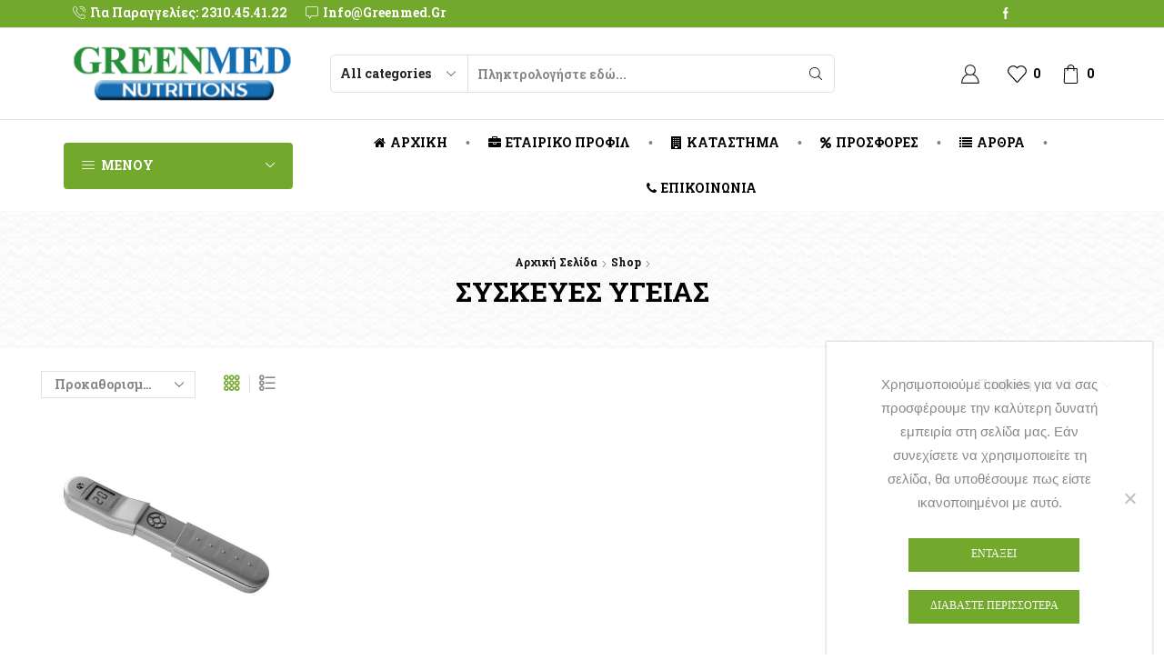

--- FILE ---
content_type: text/html; charset=UTF-8
request_url: https://greenmed.gr/product-category/%CF%83%CF%85%CF%83%CE%BA%CE%B5%CF%85%CE%B5%CF%83-%CF%85%CE%B3%CE%B5%CE%B9%CE%B1%CF%83/
body_size: 36397
content:
<!DOCTYPE html>
<html lang="el" xmlns="http://www.w3.org/1999/xhtml" prefix="og: http://ogp.me/ns# fb: http://www.facebook.com/2008/fbml" prefix="og: https://ogp.me/ns#" >
<head>
	<meta charset="UTF-8" />
	<meta name="viewport" content="width=device-width, initial-scale=1.0, maximum-scale=1.0, user-scalable=0"/>
					<script>document.documentElement.className = document.documentElement.className + ' yes-js js_active js'</script>
				<style>
#wpadminbar #wp-admin-bar-wccp_free_top_button .ab-icon:before {
	content: "\f160";
	color: #02CA02;
	top: 3px;
}
#wpadminbar #wp-admin-bar-wccp_free_top_button .ab-icon {
	transform: rotate(45deg);
}
</style>

<!-- Search Engine Optimization by Rank Math - https://rankmath.com/ -->
<title>ΣΥΣΚΕΥΕΣ ΥΓΕΙΑΣ Archives | Greenmed, συμπληρώματα διατροφής , συσκευές όζοντος, eshop</title>
<meta name="robots" content="index, follow, max-snippet:-1, max-video-preview:-1, max-image-preview:large"/>
<link rel="canonical" href="https://greenmed.gr/product-category/%cf%83%cf%85%cf%83%ce%ba%ce%b5%cf%85%ce%b5%cf%83-%cf%85%ce%b3%ce%b5%ce%b9%ce%b1%cf%83/" />
<meta property="og:locale" content="el_GR" />
<meta property="og:type" content="article" />
<meta property="og:title" content="ΣΥΣΚΕΥΕΣ ΥΓΕΙΑΣ Archives | Greenmed, συμπληρώματα διατροφής , συσκευές όζοντος, eshop" />
<meta property="og:url" content="https://greenmed.gr/product-category/%cf%83%cf%85%cf%83%ce%ba%ce%b5%cf%85%ce%b5%cf%83-%cf%85%ce%b3%ce%b5%ce%b9%ce%b1%cf%83/" />
<meta property="og:site_name" content="Greenmed, συμπληρώματα διατροφής , συσκευές όζοντος, eshop" />
<meta property="article:publisher" content="https://www.facebook.com/GreenMed-Hellas-213855775366971/" />
<meta name="twitter:card" content="summary_large_image" />
<meta name="twitter:title" content="ΣΥΣΚΕΥΕΣ ΥΓΕΙΑΣ Archives | Greenmed, συμπληρώματα διατροφής , συσκευές όζοντος, eshop" />
<meta name="twitter:label1" content="Προϊόντα" />
<meta name="twitter:data1" content="2" />
<script type="application/ld+json" class="rank-math-schema">{"@context":"https://schema.org","@graph":[{"@type":"Organization","@id":"https://greenmed.gr/#organization","name":"Greenmed","url":"https://greenmed.gr","sameAs":["https://www.facebook.com/GreenMed-Hellas-213855775366971/"],"logo":{"@type":"ImageObject","@id":"https://greenmed.gr/#logo","url":"https://greenmed.gr/wp-content/uploads/2018/03/logo.png","contentUrl":"https://greenmed.gr/wp-content/uploads/2018/03/logo.png","caption":"Greenmed","inLanguage":"el","width":"272","height":"73"}},{"@type":"WebSite","@id":"https://greenmed.gr/#website","url":"https://greenmed.gr","name":"Greenmed","publisher":{"@id":"https://greenmed.gr/#organization"},"inLanguage":"el"},{"@type":"CollectionPage","@id":"https://greenmed.gr/product-category/%cf%83%cf%85%cf%83%ce%ba%ce%b5%cf%85%ce%b5%cf%83-%cf%85%ce%b3%ce%b5%ce%b9%ce%b1%cf%83/#webpage","url":"https://greenmed.gr/product-category/%cf%83%cf%85%cf%83%ce%ba%ce%b5%cf%85%ce%b5%cf%83-%cf%85%ce%b3%ce%b5%ce%b9%ce%b1%cf%83/","name":"\u03a3\u03a5\u03a3\u039a\u0395\u03a5\u0395\u03a3 \u03a5\u0393\u0395\u0399\u0391\u03a3 Archives | Greenmed, \u03c3\u03c5\u03bc\u03c0\u03bb\u03b7\u03c1\u03ce\u03bc\u03b1\u03c4\u03b1 \u03b4\u03b9\u03b1\u03c4\u03c1\u03bf\u03c6\u03ae\u03c2 , \u03c3\u03c5\u03c3\u03ba\u03b5\u03c5\u03ad\u03c2 \u03cc\u03b6\u03bf\u03bd\u03c4\u03bf\u03c2, eshop","isPartOf":{"@id":"https://greenmed.gr/#website"},"inLanguage":"el"},{"@context":"https://schema.org/","@graph":[{"@type":"Product","name":"\u03a3\u03a5\u03a3\u039a\u0395\u03a5\u0397 \u03a0\u039f\u03a5 \u0392\u039f\u0397\u0398\u0391 \u03a3\u03a4\u0397\u039d \u03a1\u03a5\u0398\u039c\u0399\u03a3\u0397 \u03a4\u039f\u03a5 \u03a3\u0391\u039a\u03a7\u0391\u03a1\u03a9\u0394\u0397 \u0394\u0399\u0391\u0392\u0397\u03a4\u0397 (200017) | Greenmed, \u03c3\u03c5\u03bc\u03c0\u03bb\u03b7\u03c1\u03ce\u03bc\u03b1\u03c4\u03b1 \u03b4\u03b9\u03b1\u03c4\u03c1\u03bf\u03c6\u03ae\u03c2 , \u03c3\u03c5\u03c3\u03ba\u03b5\u03c5\u03ad\u03c2 \u03cc\u03b6\u03bf\u03bd\u03c4\u03bf\u03c2, eshop","url":"https://greenmed.gr/product/%cf%83%cf%85%cf%83%ce%ba%ce%b5%cf%85%ce%b7-%cf%80%ce%bf%cf%85-%ce%b2%ce%bf%ce%b7%ce%b8%ce%b1-%cf%83%cf%84%ce%b7%ce%bd-%cf%81%cf%85%ce%b8%ce%bc%ce%b9%cf%83%ce%b7-%cf%84%ce%bf%cf%85-%cf%83%ce%b1%ce%ba/","@id":"https://greenmed.gr/product/%cf%83%cf%85%cf%83%ce%ba%ce%b5%cf%85%ce%b7-%cf%80%ce%bf%cf%85-%ce%b2%ce%bf%ce%b7%ce%b8%ce%b1-%cf%83%cf%84%ce%b7%ce%bd-%cf%81%cf%85%ce%b8%ce%bc%ce%b9%cf%83%ce%b7-%cf%84%ce%bf%cf%85-%cf%83%ce%b1%ce%ba/","description":"KB-100 \u03a3\u03a5\u03a3\u039a\u0395\u03a5\u0397 \u03a0\u039f\u03a5 \u0392\u039f\u0397\u0398\u0391 \u03a3\u03a4\u0397\u039d \u03a1\u03a5\u0398\u039c\u0399\u03a3\u0397 \u03a4\u039f\u03a5 \u03a3\u0391\u039a\u03a7\u0391\u03a1\u03a9\u0394\u0397 \u0394\u0399\u0391\u0392\u0397\u03a4\u0397 \u03a0\u03a1\u039f\u039b\u039f\u0393\u039f\u03a3 \u0397 \u03c3\u03c5\u03c3\u03ba\u03b5\u03c5\u03ae KB100 \u03b5\u03af\u03bd\u03b1\u03b9 \u03bc\u03bf\u03bd\u03b1\u03b4\u03b9\u03ba\u03ae \u03b3\u03b9\u03b1 \u03c4\u03b7\u03bd \u03b5\u03c0\u03af\u03b4\u03c1\u03b1\u03c3\u03b7 \u03c4\u03b7\u03c2 \u03c3\u03c4\u03b7\u03bd \u03c1\u03cd\u03b8\u03bc\u03b9\u03c3\u03b7 \u03c4\u03bf\u03c5 \u03b6\u03b1\u03c7\u03b1\u03c1\u03ce\u03b4\u03b7 \u03b4\u03b9\u03b1\u03b2\u03ae\u03c4\u03b7 \u03ba\u03b1\u03b9 \u03c4\u03c9\u03bd \u03c0\u03b5\u03c1\u03b9\u03c0\u03bb\u03bf\u03ba\u03ce\u03bd \u03c4\u03bf\u03c5 \u03b4\u03b9\u03b1\u03b2\u03ae\u03c4\u03b7. \u0391\u03c5\u03c4\u03cc \u03ad\u03c7\u03b5\u03b9 \u03b1\u03c0\u03bf\u03b4\u03b5\u03b9\u03c7\u03b8\u03b5\u03af \u03b1\u03c0\u03cc \u03c4\u03b7\u03bd \u03bc\u03b1\u03ba\u03c1\u03bf\u03c0\u03c1\u03cc\u03b8\u03b5\u03c3\u03bc\u03b7 \u03c7\u03c1\u03ae\u03c3\u03b7 \u03c4\u03b7\u03c2 \u03b1\u03c0\u03cc 100.000 \u03b1\u03c3\u03b8\u03b5\u03bd\u03b5\u03af\u03c2 \u03c3\u03c4\u03b7\u03bd \u039a\u03af\u03bd\u03b1. \u039c\u03ad\u03c7\u03c1\u03b9 \u03c4\u03ce\u03c1\u03b1, \u03c4\u03bf KB-100 \u03b5\u03af\u03bd\u03b1\u03b9 \u03c4\u03bf \u03bc\u03cc\u03bd\u03bf \u03c0\u03c1\u03bf\u03ca\u03cc\u03bd \u03c3\u03b5 \u03b1\u03c5\u03c4\u03cc\u03bd \u03c4\u03bf\u03bd \u03c4\u03bf\u03bc\u03ad\u03b1 \u03c3\u03c4\u03b7 \u03b3\u03b7, \u03ba\u03b1\u03b9 \u03bf \u03c4\u03c1\u03cc\u03c0\u03bf\u03c2 \u03b8\u03b5\u03c1\u03b1\u03c0\u03b5\u03af\u03b1\u03c2 \u03c0\u03bf\u03c5 \u03c7\u03c1\u03b7\u03c3\u03b9\u03bc\u03bf\u03c0\u03bf\u03b9\u03b5\u03af \u03b5\u03af\u03bd\u03b1\u03b9 \u03ac\u03b3\u03bd\u03c9\u03c3\u03c4\u03bf\u03c2 \u03c3\u03b5 \u03c0\u03bf\u03bb\u03bb\u03bf\u03cd\u03c2 \u03b1\u03bd\u03b8\u03c1\u03ce\u03c0\u03bf\u03c5\u03c2."}]}]}</script>
<!-- /Rank Math WordPress SEO plugin -->

<link rel="alternate" type="application/rss+xml" title="Ροή RSS &raquo; Greenmed, συμπληρώματα διατροφής , συσκευές όζοντος, eshop" href="https://greenmed.gr/feed/" />
<link rel="alternate" type="application/rss+xml" title="Ροή Σχολίων &raquo; Greenmed, συμπληρώματα διατροφής , συσκευές όζοντος, eshop" href="https://greenmed.gr/comments/feed/" />
<link rel="alternate" type="application/rss+xml" title="Ροή για Greenmed, συμπληρώματα διατροφής , συσκευές όζοντος, eshop &raquo; ΣΥΣΚΕΥΕΣ ΥΓΕΙΑΣ Κατηγορία" href="https://greenmed.gr/product-category/%cf%83%cf%85%cf%83%ce%ba%ce%b5%cf%85%ce%b5%cf%83-%cf%85%ce%b3%ce%b5%ce%b9%ce%b1%cf%83/feed/" />
<link rel='stylesheet' id='wp-block-library-css' href='https://greenmed.gr/wp-includes/css/dist/block-library/style.min.css' type='text/css' media='all' />
<style id='rank-math-toc-block-style-inline-css' type='text/css'>
.wp-block-rank-math-toc-block nav ol{counter-reset:item}.wp-block-rank-math-toc-block nav ol li{display:block}.wp-block-rank-math-toc-block nav ol li:before{content:counters(item, ".") ". ";counter-increment:item}

</style>
<link rel='stylesheet' id='jquery-selectBox-css' href='https://greenmed.gr/wp-content/plugins/yith-woocommerce-wishlist/assets/css/jquery.selectBox.css' type='text/css' media='all' />
<link rel='stylesheet' id='yith-wcwl-font-awesome-css' href='https://greenmed.gr/wp-content/plugins/yith-woocommerce-wishlist/assets/css/font-awesome.css' type='text/css' media='all' />
<link rel='stylesheet' id='woocommerce_prettyPhoto_css-css' href='//greenmed.gr/wp-content/plugins/woocommerce/assets/css/prettyPhoto.css' type='text/css' media='all' />
<link rel='stylesheet' id='yith-wcwl-main-css' href='https://greenmed.gr/wp-content/plugins/yith-woocommerce-wishlist/assets/css/style.css' type='text/css' media='all' />
<style id='classic-theme-styles-inline-css' type='text/css'>
/*! This file is auto-generated */
.wp-block-button__link{color:#fff;background-color:#32373c;border-radius:9999px;box-shadow:none;text-decoration:none;padding:calc(.667em + 2px) calc(1.333em + 2px);font-size:1.125em}.wp-block-file__button{background:#32373c;color:#fff;text-decoration:none}
</style>
<style id='global-styles-inline-css' type='text/css'>
:root{--wp--preset--aspect-ratio--square: 1;--wp--preset--aspect-ratio--4-3: 4/3;--wp--preset--aspect-ratio--3-4: 3/4;--wp--preset--aspect-ratio--3-2: 3/2;--wp--preset--aspect-ratio--2-3: 2/3;--wp--preset--aspect-ratio--16-9: 16/9;--wp--preset--aspect-ratio--9-16: 9/16;--wp--preset--color--black: #000000;--wp--preset--color--cyan-bluish-gray: #abb8c3;--wp--preset--color--white: #ffffff;--wp--preset--color--pale-pink: #f78da7;--wp--preset--color--vivid-red: #cf2e2e;--wp--preset--color--luminous-vivid-orange: #ff6900;--wp--preset--color--luminous-vivid-amber: #fcb900;--wp--preset--color--light-green-cyan: #7bdcb5;--wp--preset--color--vivid-green-cyan: #00d084;--wp--preset--color--pale-cyan-blue: #8ed1fc;--wp--preset--color--vivid-cyan-blue: #0693e3;--wp--preset--color--vivid-purple: #9b51e0;--wp--preset--gradient--vivid-cyan-blue-to-vivid-purple: linear-gradient(135deg,rgba(6,147,227,1) 0%,rgb(155,81,224) 100%);--wp--preset--gradient--light-green-cyan-to-vivid-green-cyan: linear-gradient(135deg,rgb(122,220,180) 0%,rgb(0,208,130) 100%);--wp--preset--gradient--luminous-vivid-amber-to-luminous-vivid-orange: linear-gradient(135deg,rgba(252,185,0,1) 0%,rgba(255,105,0,1) 100%);--wp--preset--gradient--luminous-vivid-orange-to-vivid-red: linear-gradient(135deg,rgba(255,105,0,1) 0%,rgb(207,46,46) 100%);--wp--preset--gradient--very-light-gray-to-cyan-bluish-gray: linear-gradient(135deg,rgb(238,238,238) 0%,rgb(169,184,195) 100%);--wp--preset--gradient--cool-to-warm-spectrum: linear-gradient(135deg,rgb(74,234,220) 0%,rgb(151,120,209) 20%,rgb(207,42,186) 40%,rgb(238,44,130) 60%,rgb(251,105,98) 80%,rgb(254,248,76) 100%);--wp--preset--gradient--blush-light-purple: linear-gradient(135deg,rgb(255,206,236) 0%,rgb(152,150,240) 100%);--wp--preset--gradient--blush-bordeaux: linear-gradient(135deg,rgb(254,205,165) 0%,rgb(254,45,45) 50%,rgb(107,0,62) 100%);--wp--preset--gradient--luminous-dusk: linear-gradient(135deg,rgb(255,203,112) 0%,rgb(199,81,192) 50%,rgb(65,88,208) 100%);--wp--preset--gradient--pale-ocean: linear-gradient(135deg,rgb(255,245,203) 0%,rgb(182,227,212) 50%,rgb(51,167,181) 100%);--wp--preset--gradient--electric-grass: linear-gradient(135deg,rgb(202,248,128) 0%,rgb(113,206,126) 100%);--wp--preset--gradient--midnight: linear-gradient(135deg,rgb(2,3,129) 0%,rgb(40,116,252) 100%);--wp--preset--font-size--small: 13px;--wp--preset--font-size--medium: 20px;--wp--preset--font-size--large: 36px;--wp--preset--font-size--x-large: 42px;--wp--preset--font-family--inter: "Inter", sans-serif;--wp--preset--font-family--cardo: Cardo;--wp--preset--spacing--20: 0.44rem;--wp--preset--spacing--30: 0.67rem;--wp--preset--spacing--40: 1rem;--wp--preset--spacing--50: 1.5rem;--wp--preset--spacing--60: 2.25rem;--wp--preset--spacing--70: 3.38rem;--wp--preset--spacing--80: 5.06rem;--wp--preset--shadow--natural: 6px 6px 9px rgba(0, 0, 0, 0.2);--wp--preset--shadow--deep: 12px 12px 50px rgba(0, 0, 0, 0.4);--wp--preset--shadow--sharp: 6px 6px 0px rgba(0, 0, 0, 0.2);--wp--preset--shadow--outlined: 6px 6px 0px -3px rgba(255, 255, 255, 1), 6px 6px rgba(0, 0, 0, 1);--wp--preset--shadow--crisp: 6px 6px 0px rgba(0, 0, 0, 1);}:where(.is-layout-flex){gap: 0.5em;}:where(.is-layout-grid){gap: 0.5em;}body .is-layout-flex{display: flex;}.is-layout-flex{flex-wrap: wrap;align-items: center;}.is-layout-flex > :is(*, div){margin: 0;}body .is-layout-grid{display: grid;}.is-layout-grid > :is(*, div){margin: 0;}:where(.wp-block-columns.is-layout-flex){gap: 2em;}:where(.wp-block-columns.is-layout-grid){gap: 2em;}:where(.wp-block-post-template.is-layout-flex){gap: 1.25em;}:where(.wp-block-post-template.is-layout-grid){gap: 1.25em;}.has-black-color{color: var(--wp--preset--color--black) !important;}.has-cyan-bluish-gray-color{color: var(--wp--preset--color--cyan-bluish-gray) !important;}.has-white-color{color: var(--wp--preset--color--white) !important;}.has-pale-pink-color{color: var(--wp--preset--color--pale-pink) !important;}.has-vivid-red-color{color: var(--wp--preset--color--vivid-red) !important;}.has-luminous-vivid-orange-color{color: var(--wp--preset--color--luminous-vivid-orange) !important;}.has-luminous-vivid-amber-color{color: var(--wp--preset--color--luminous-vivid-amber) !important;}.has-light-green-cyan-color{color: var(--wp--preset--color--light-green-cyan) !important;}.has-vivid-green-cyan-color{color: var(--wp--preset--color--vivid-green-cyan) !important;}.has-pale-cyan-blue-color{color: var(--wp--preset--color--pale-cyan-blue) !important;}.has-vivid-cyan-blue-color{color: var(--wp--preset--color--vivid-cyan-blue) !important;}.has-vivid-purple-color{color: var(--wp--preset--color--vivid-purple) !important;}.has-black-background-color{background-color: var(--wp--preset--color--black) !important;}.has-cyan-bluish-gray-background-color{background-color: var(--wp--preset--color--cyan-bluish-gray) !important;}.has-white-background-color{background-color: var(--wp--preset--color--white) !important;}.has-pale-pink-background-color{background-color: var(--wp--preset--color--pale-pink) !important;}.has-vivid-red-background-color{background-color: var(--wp--preset--color--vivid-red) !important;}.has-luminous-vivid-orange-background-color{background-color: var(--wp--preset--color--luminous-vivid-orange) !important;}.has-luminous-vivid-amber-background-color{background-color: var(--wp--preset--color--luminous-vivid-amber) !important;}.has-light-green-cyan-background-color{background-color: var(--wp--preset--color--light-green-cyan) !important;}.has-vivid-green-cyan-background-color{background-color: var(--wp--preset--color--vivid-green-cyan) !important;}.has-pale-cyan-blue-background-color{background-color: var(--wp--preset--color--pale-cyan-blue) !important;}.has-vivid-cyan-blue-background-color{background-color: var(--wp--preset--color--vivid-cyan-blue) !important;}.has-vivid-purple-background-color{background-color: var(--wp--preset--color--vivid-purple) !important;}.has-black-border-color{border-color: var(--wp--preset--color--black) !important;}.has-cyan-bluish-gray-border-color{border-color: var(--wp--preset--color--cyan-bluish-gray) !important;}.has-white-border-color{border-color: var(--wp--preset--color--white) !important;}.has-pale-pink-border-color{border-color: var(--wp--preset--color--pale-pink) !important;}.has-vivid-red-border-color{border-color: var(--wp--preset--color--vivid-red) !important;}.has-luminous-vivid-orange-border-color{border-color: var(--wp--preset--color--luminous-vivid-orange) !important;}.has-luminous-vivid-amber-border-color{border-color: var(--wp--preset--color--luminous-vivid-amber) !important;}.has-light-green-cyan-border-color{border-color: var(--wp--preset--color--light-green-cyan) !important;}.has-vivid-green-cyan-border-color{border-color: var(--wp--preset--color--vivid-green-cyan) !important;}.has-pale-cyan-blue-border-color{border-color: var(--wp--preset--color--pale-cyan-blue) !important;}.has-vivid-cyan-blue-border-color{border-color: var(--wp--preset--color--vivid-cyan-blue) !important;}.has-vivid-purple-border-color{border-color: var(--wp--preset--color--vivid-purple) !important;}.has-vivid-cyan-blue-to-vivid-purple-gradient-background{background: var(--wp--preset--gradient--vivid-cyan-blue-to-vivid-purple) !important;}.has-light-green-cyan-to-vivid-green-cyan-gradient-background{background: var(--wp--preset--gradient--light-green-cyan-to-vivid-green-cyan) !important;}.has-luminous-vivid-amber-to-luminous-vivid-orange-gradient-background{background: var(--wp--preset--gradient--luminous-vivid-amber-to-luminous-vivid-orange) !important;}.has-luminous-vivid-orange-to-vivid-red-gradient-background{background: var(--wp--preset--gradient--luminous-vivid-orange-to-vivid-red) !important;}.has-very-light-gray-to-cyan-bluish-gray-gradient-background{background: var(--wp--preset--gradient--very-light-gray-to-cyan-bluish-gray) !important;}.has-cool-to-warm-spectrum-gradient-background{background: var(--wp--preset--gradient--cool-to-warm-spectrum) !important;}.has-blush-light-purple-gradient-background{background: var(--wp--preset--gradient--blush-light-purple) !important;}.has-blush-bordeaux-gradient-background{background: var(--wp--preset--gradient--blush-bordeaux) !important;}.has-luminous-dusk-gradient-background{background: var(--wp--preset--gradient--luminous-dusk) !important;}.has-pale-ocean-gradient-background{background: var(--wp--preset--gradient--pale-ocean) !important;}.has-electric-grass-gradient-background{background: var(--wp--preset--gradient--electric-grass) !important;}.has-midnight-gradient-background{background: var(--wp--preset--gradient--midnight) !important;}.has-small-font-size{font-size: var(--wp--preset--font-size--small) !important;}.has-medium-font-size{font-size: var(--wp--preset--font-size--medium) !important;}.has-large-font-size{font-size: var(--wp--preset--font-size--large) !important;}.has-x-large-font-size{font-size: var(--wp--preset--font-size--x-large) !important;}
:where(.wp-block-post-template.is-layout-flex){gap: 1.25em;}:where(.wp-block-post-template.is-layout-grid){gap: 1.25em;}
:where(.wp-block-columns.is-layout-flex){gap: 2em;}:where(.wp-block-columns.is-layout-grid){gap: 2em;}
:root :where(.wp-block-pullquote){font-size: 1.5em;line-height: 1.6;}
</style>
<link rel='stylesheet' id='titan-adminbar-styles-css' href='https://greenmed.gr/wp-content/plugins/anti-spam/assets/css/admin-bar.css' type='text/css' media='all' />
<link rel='stylesheet' id='contact-form-7-css' href='https://greenmed.gr/wp-content/plugins/contact-form-7/includes/css/styles.css' type='text/css' media='all' />
<link rel='stylesheet' id='cookie-notice-front-css' href='https://greenmed.gr/wp-content/plugins/cookie-notice/css/front.min.css' type='text/css' media='all' />
<link rel='stylesheet' id='wpa-css-css' href='https://greenmed.gr/wp-content/plugins/honeypot/includes/css/wpa.css' type='text/css' media='all' />
<style id='woocommerce-inline-inline-css' type='text/css'>
.woocommerce form .form-row .required { visibility: visible; }
</style>
<link rel='stylesheet' id='etheme-parent-style-css' href='https://greenmed.gr/wp-content/themes/xstore/xstore.min.css' type='text/css' media='all' />
<link rel='stylesheet' id='etheme-wpb-style-css' href='https://greenmed.gr/wp-content/themes/xstore/css/wpb.min.css' type='text/css' media='all' />
<link rel='stylesheet' id='js_composer_front-css' href='https://greenmed.gr/wp-content/plugins/js_composer/assets/css/js_composer.min.css' type='text/css' media='all' />
<link rel='stylesheet' id='etheme-cookie-notice-style-css' href='https://greenmed.gr/wp-content/themes/xstore/css/cookie-notice.min.css' type='text/css' media='all' />
<link rel='stylesheet' id='etheme-breadcrumbs-css' href='https://greenmed.gr/wp-content/themes/xstore/css/modules/breadcrumbs.min.css' type='text/css' media='all' />
<link rel='stylesheet' id='etheme-back-top-css' href='https://greenmed.gr/wp-content/themes/xstore/css/modules/back-top.min.css' type='text/css' media='all' />
<link rel='stylesheet' id='etheme-woocommerce-css' href='https://greenmed.gr/wp-content/themes/xstore/css/modules/woocommerce/global.min.css' type='text/css' media='all' />
<link rel='stylesheet' id='etheme-woocommerce-archive-css' href='https://greenmed.gr/wp-content/themes/xstore/css/modules/woocommerce/archive.min.css' type='text/css' media='all' />
<link rel='stylesheet' id='etheme-swatches-style-css' href='https://greenmed.gr/wp-content/themes/xstore/css/swatches.min.css' type='text/css' media='all' />
<link rel='stylesheet' id='etheme-shop-full-width-css' href='https://greenmed.gr/wp-content/themes/xstore/css/modules/woocommerce/shop-full-width.min.css' type='text/css' media='all' />
<link rel='stylesheet' id='etheme-product-view-mask2-css' href='https://greenmed.gr/wp-content/themes/xstore/css/modules/woocommerce/product-hovers/product-view-mask2.min.css' type='text/css' media='all' />
<link rel='stylesheet' id='etheme-no-products-found-css' href='https://greenmed.gr/wp-content/themes/xstore/css/modules/woocommerce/no-products-found.min.css' type='text/css' media='all' />
<link rel='stylesheet' id='etheme-contact-forms-css' href='https://greenmed.gr/wp-content/themes/xstore/css/modules/contact-forms.min.css' type='text/css' media='all' />
<style id='xstore-icons-font-inline-css' type='text/css'>
@font-face {
				  font-family: 'xstore-icons';
				  src:
				    url('https://greenmed.gr/wp-content/themes/xstore/fonts/xstore-icons-light.ttf') format('truetype'),
				    url('https://greenmed.gr/wp-content/themes/xstore/fonts/xstore-icons-light.woff2') format('woff2'),
				    url('https://greenmed.gr/wp-content/themes/xstore/fonts/xstore-icons-light.woff') format('woff'),
				    url('https://greenmed.gr/wp-content/themes/xstore/fonts/xstore-icons-light.svg#xstore-icons') format('svg');
				  font-weight: normal;
				  font-style: normal;
				  font-display: swap;
				}
</style>
<link rel='stylesheet' id='etheme-header-contacts-css' href='https://greenmed.gr/wp-content/themes/xstore/css/modules/layout/header/parts/contacts.min.css' type='text/css' media='all' />
<link rel='stylesheet' id='etheme-header-search-css' href='https://greenmed.gr/wp-content/themes/xstore/css/modules/layout/header/parts/search.min.css' type='text/css' media='all' />
<link rel='stylesheet' id='etheme-header-menu-css' href='https://greenmed.gr/wp-content/themes/xstore/css/modules/layout/header/parts/menu.min.css' type='text/css' media='all' />
<link rel='stylesheet' id='etheme-all-departments-menu-css' href='https://greenmed.gr/wp-content/themes/xstore/css/modules/layout/header/parts/all-departments-menu.min.css' type='text/css' media='all' />
<link rel='stylesheet' id='xstore-kirki-styles-css' href='https://greenmed.gr/wp-content/uploads/xstore/kirki-styles.css' type='text/css' media='all' />
<script type="text/javascript" src="https://greenmed.gr/wp-includes/js/jquery/jquery.min.js" id="jquery-core-js"></script>
<script type="text/javascript" src="https://greenmed.gr/wp-includes/js/jquery/jquery-migrate.min.js" id="jquery-migrate-js"></script>
<script type="text/javascript" id="cookie-notice-front-js-before">
/* <![CDATA[ */
var cnArgs = {"ajaxUrl":"https:\/\/greenmed.gr\/wp-admin\/admin-ajax.php","nonce":"8658fc5462","hideEffect":"fade","position":"bottom","onScroll":false,"onScrollOffset":100,"onClick":false,"cookieName":"cookie_notice_accepted","cookieTime":2592000,"cookieTimeRejected":2592000,"globalCookie":false,"redirection":false,"cache":false,"revokeCookies":false,"revokeCookiesOpt":"automatic"};
/* ]]> */
</script>
<script type="text/javascript" src="https://greenmed.gr/wp-content/plugins/cookie-notice/js/front.min.js" id="cookie-notice-front-js"></script>
<script type="text/javascript" src="https://greenmed.gr/wp-content/plugins/woocommerce/assets/js/jquery-blockui/jquery.blockUI.min.js" id="jquery-blockui-js" data-wp-strategy="defer"></script>
<script type="text/javascript" id="wc-add-to-cart-js-extra">
/* <![CDATA[ */
var wc_add_to_cart_params = {"ajax_url":"\/wp-admin\/admin-ajax.php","wc_ajax_url":"\/?wc-ajax=%%endpoint%%","i18n_view_cart":"\u039a\u03b1\u03bb\u03ac\u03b8\u03b9","cart_url":"https:\/\/greenmed.gr\/cart\/","is_cart":"","cart_redirect_after_add":"no"};
/* ]]> */
</script>
<script type="text/javascript" src="https://greenmed.gr/wp-content/plugins/woocommerce/assets/js/frontend/add-to-cart.min.js" id="wc-add-to-cart-js" data-wp-strategy="defer"></script>
<script type="text/javascript" src="https://greenmed.gr/wp-content/plugins/woocommerce/assets/js/js-cookie/js.cookie.min.js" id="js-cookie-js" defer="defer" data-wp-strategy="defer"></script>
<script type="text/javascript" id="woocommerce-js-extra">
/* <![CDATA[ */
var woocommerce_params = {"ajax_url":"\/wp-admin\/admin-ajax.php","wc_ajax_url":"\/?wc-ajax=%%endpoint%%"};
/* ]]> */
</script>
<script type="text/javascript" src="https://greenmed.gr/wp-content/plugins/woocommerce/assets/js/frontend/woocommerce.min.js" id="woocommerce-js" defer="defer" data-wp-strategy="defer"></script>
<script type="text/javascript" src="https://greenmed.gr/wp-content/plugins/js_composer/assets/js/vendors/woocommerce-add-to-cart.js" id="vc_woocommerce-add-to-cart-js-js"></script>
<script type="text/javascript" id="etheme-js-extra">
/* <![CDATA[ */
var etConfig = {"noresults":"No results were found!","ajaxSearchResultsArrow":"<svg version=\"1.1\" width=\"1em\" height=\"1em\" class=\"arrow\" xmlns=\"http:\/\/www.w3.org\/2000\/svg\" xmlns:xlink=\"http:\/\/www.w3.org\/1999\/xlink\" x=\"0px\" y=\"0px\" viewBox=\"0 0 100 100\" style=\"enable-background:new 0 0 100 100;\" xml:space=\"preserve\"><path d=\"M99.1186676,94.8567734L10.286458,6.0255365h53.5340881c1.6616173,0,3.0132561-1.3516402,3.0132561-3.0127683\r\n\tS65.4821625,0,63.8205452,0H3.0137398c-1.6611279,0-3.012768,1.3516402-3.012768,3.0127683v60.8068047\r\n\tc0,1.6616135,1.3516402,3.0132523,3.012768,3.0132523s3.012768-1.3516388,3.012768-3.0132523V10.2854862L94.8577423,99.117691\r\n\tC95.4281311,99.6871109,96.1841202,100,96.9886856,100c0.8036041,0,1.5595856-0.3128891,2.129982-0.882309\r\n\tC100.2924805,97.9419327,100.2924805,96.0305862,99.1186676,94.8567734z\"><\/path><\/svg>","successfullyAdded":"Product added.","successfullyRemoved":"Product removed.","successfullyUpdated":"Product quantity updated.","successfullyCopied":"Copied to clipboard","saleStarts":"Sale starts in:","saleFinished":"This sale already finished","confirmQuestion":"Are you sure?","viewCart":"View cart","cartPageUrl":"https:\/\/greenmed.gr\/cart\/","checkCart":"Please check your <a href='https:\/\/greenmed.gr\/cart\/'>cart.<\/a>","contBtn":"\u03a3\u03c5\u03bd\u03ad\u03c7\u03b5\u03b9\u03b1 \u03b1\u03b3\u03bf\u03c1\u03ce\u03bd","checkBtn":"\u039f\u03bb\u03bf\u03ba\u03bb\u03ae\u03c1\u03c9\u03c3\u03b7 \u03b1\u03b3\u03bf\u03c1\u03ac\u03c2","ajaxProductAddedNotify":{"type":"alert","linked_products_type":"upsell"},"variationGallery":"","quickView":{"type":"popup","position":"right","layout":"default","variationGallery":"","css":{"quick-view":"        <link rel=\"stylesheet\" href=\"https:\/\/greenmed.gr\/wp-content\/themes\/xstore\/css\/modules\/woocommerce\/quick-view.min.css\" type=\"text\/css\" media=\"all\" \/> \t\t","skeleton":"        <link rel=\"stylesheet\" href=\"https:\/\/greenmed.gr\/wp-content\/themes\/xstore\/css\/modules\/skeleton.min.css\" type=\"text\/css\" media=\"all\" \/> \t\t","single-product":"        <link rel=\"stylesheet\" href=\"https:\/\/greenmed.gr\/wp-content\/themes\/xstore\/css\/modules\/woocommerce\/single-product\/single-product.min.css\" type=\"text\/css\" media=\"all\" \/> \t\t","single-product-elements":"        <link rel=\"stylesheet\" href=\"https:\/\/greenmed.gr\/wp-content\/themes\/xstore\/css\/modules\/woocommerce\/single-product\/single-product-elements.min.css\" type=\"text\/css\" media=\"all\" \/> \t\t","single-post-meta":"        <link rel=\"stylesheet\" href=\"https:\/\/greenmed.gr\/wp-content\/themes\/xstore\/css\/modules\/blog\/single-post\/meta.min.css\" type=\"text\/css\" media=\"all\" \/> \t\t"}},"speedOptimization":{"imageLoadingOffset":"200px"},"popupAddedToCart":[],"builders":{"is_wpbakery":true},"Product":"Products","Pages":"Pages","Post":"Posts","Portfolio":"Portfolio","Product_found":"{{count}} Products found","Pages_found":"{{count}} Pages found","Post_found":"{{count}} Posts found","Portfolio_found":"{{count}} Portfolio found","show_more":"Show {{count}} more","show_all":"View all results","items_found":"{{count}} items found","item_found":"{{count}} item found","single_product_builder":"","fancy_select_categories":"","is_search_history":"0","search_history_length":"7","search_type":"input","search_ajax_history_time":"5","noSuggestionNoticeWithMatches":"No results were found!<p>No items matched your search {{search_value}}.<\/p>","ajaxurl":"https:\/\/greenmed.gr\/wp-admin\/admin-ajax.php","woocommerceSettings":{"is_woocommerce":true,"is_swatches":true,"ajax_filters":"","ajax_pagination":"","is_single_product_builder":false,"mini_cart_content_quantity_input":false,"widget_show_more_text":"more","widget_show_less_text":"Show less","sidebar_off_canvas_icon":"<svg version=\"1.1\" width=\"1em\" height=\"1em\" id=\"Layer_1\" xmlns=\"http:\/\/www.w3.org\/2000\/svg\" xmlns:xlink=\"http:\/\/www.w3.org\/1999\/xlink\" x=\"0px\" y=\"0px\" viewBox=\"0 0 100 100\" style=\"enable-background:new 0 0 100 100;\" xml:space=\"preserve\"><path d=\"M94.8,0H5.6C4,0,2.6,0.9,1.9,2.3C1.1,3.7,1.3,5.4,2.2,6.7l32.7,46c0,0,0,0,0,0c1.2,1.6,1.8,3.5,1.8,5.5v37.5c0,1.1,0.4,2.2,1.2,3c0.8,0.8,1.8,1.2,3,1.2c0.6,0,1.1-0.1,1.6-0.3l18.4-7c1.6-0.5,2.7-2.1,2.7-3.9V58.3c0-2,0.6-3.9,1.8-5.5c0,0,0,0,0,0l32.7-46c0.9-1.3,1.1-3,0.3-4.4C97.8,0.9,96.3,0,94.8,0z M61.4,49.7c-1.8,2.5-2.8,5.5-2.8,8.5v29.8l-16.8,6.4V58.3c0-3.1-1-6.1-2.8-8.5L7.3,5.1h85.8L61.4,49.7z\"><\/path><\/svg>","ajax_add_to_cart_archives":true,"cart_url":"https:\/\/greenmed.gr\/cart\/","cart_redirect_after_add":false,"home_url":"https:\/\/greenmed.gr\/","shop_url":"https:\/\/greenmed.gr\/shop\/","ajax_pagination_mobile":"","no_more_products":"No more products available...","load_more_products":"Load More Products","sidebar_widgets_dropdown_limit":3,"sidebar_widgets_dropdown_less_link":false,"wishlist_for_variations":"","cart_progress_currency_pos":"right","cart_progress_thousand_sep":",","cart_progress_decimal_sep":".","cart_progress_num_decimals":"2","is_smart_addtocart":"","primary_attribute":"et_none"},"notices":{"ajax-filters":"Ajax error: cannot get filters result","post-product":"Ajax error: cannot get post\/product result","products":"Ajax error: cannot get products result","posts":"Ajax error: cannot get posts result","element":"Ajax error: cannot get element result","portfolio":"Ajax error: problem with ajax et_portfolio_ajax action","portfolio-pagination":"Ajax error: problem with ajax et_portfolio_ajax_pagination action","menu":"Ajax error: problem with ajax menu_posts action","noMatchFound":"No matches found","variationGalleryNotAvailable":"Variation Gallery not available on variation id","localStorageFull":"Seems like your localStorage is full"},"layoutSettings":{"layout":"wide","is_rtl":false,"is_mobile":false,"mobHeaderStart":992,"menu_storage_key":"etheme_c0864a4ba41a61bd398ab84e0ba77511","ajax_dropdowns_from_storage":1},"sidebar":{"closed_pc_by_default":true},"et_global":{"classes":{"skeleton":"skeleton-body","mfp":"et-mfp-opened"},"is_customize_preview":false,"mobHeaderStart":992},"etCookies":{"cache_time":3}};
/* ]]> */
</script>
<script type="text/javascript" src="https://greenmed.gr/wp-content/themes/xstore/js/etheme-scripts.min.js" id="etheme-js"></script>
<script type="text/javascript" id="et-woo-swatches-js-extra">
/* <![CDATA[ */
var sten_wc_params = {"ajax_url":"https:\/\/greenmed.gr\/wp-admin\/admin-ajax.php","is_customize_preview":"","is_singular_product":"","show_selected_title":"both","show_select_type":"","show_select_type_price":"1","add_to_cart_btn_text":"Add to cart","read_more_btn_text":"Read More","read_more_about_btn_text":"about","read_more_for_btn_text":"for","select_options_btn_text":"Select options","i18n_no_matching_variations_text":"Sorry, no products matched your selection. Please choose a different combination."};
/* ]]> */
</script>
<script type="text/javascript" src="https://greenmed.gr/wp-content/plugins/et-core-plugin/packages/st-woo-swatches/public/js/frontend.min.js" id="et-woo-swatches-js"></script>
<script></script><link rel="https://api.w.org/" href="https://greenmed.gr/wp-json/" /><link rel="alternate" title="JSON" type="application/json" href="https://greenmed.gr/wp-json/wp/v2/product_cat/36" />
<script id="wpcp_disable_Right_Click" type="text/javascript">
document.ondragstart = function() { return false;}
	function nocontext(e) {
	   return false;
	}
	document.oncontextmenu = nocontext;
</script>
<style>
.unselectable
{
-moz-user-select:none;
-webkit-user-select:none;
cursor: default;
}
html
{
-webkit-touch-callout: none;
-webkit-user-select: none;
-khtml-user-select: none;
-moz-user-select: none;
-ms-user-select: none;
user-select: none;
-webkit-tap-highlight-color: rgba(0,0,0,0);
}
</style>
<script id="wpcp_css_disable_selection" type="text/javascript">
var e = document.getElementsByTagName('body')[0];
if(e)
{
	e.setAttribute('unselectable',"on");
}
</script>
	<!-- Global site tag (gtag.js) - Google Analytics -->
<script async src="https://www.googletagmanager.com/gtag/js?id=UA-112308284-1"></script>
<script>
  window.dataLayer = window.dataLayer || [];
  function gtag(){dataLayer.push(arguments);}
  gtag('js', new Date());

  gtag('config', 'UA-112308284-1');
</script>
			<link rel="prefetch" as="font" href="https://greenmed.gr/wp-content/themes/xstore/fonts/xstore-icons-light.woff?v=9.3.17" type="font/woff">
					<link rel="prefetch" as="font" href="https://greenmed.gr/wp-content/themes/xstore/fonts/xstore-icons-light.woff2?v=9.3.17" type="font/woff2">
			<noscript><style>.woocommerce-product-gallery{ opacity: 1 !important; }</style></noscript>
	<meta name="generator" content="Powered by WPBakery Page Builder - drag and drop page builder for WordPress."/>
<script type="text/javascript" id="google_gtagjs" src="https://www.googletagmanager.com/gtag/js?id=UA-112308284-1" async="async"></script>
<script type="text/javascript" id="google_gtagjs-inline">
/* <![CDATA[ */
window.dataLayer = window.dataLayer || [];function gtag(){dataLayer.push(arguments);}gtag('js', new Date());gtag('config', 'UA-112308284-1', {} );
/* ]]> */
</script>
<style id='wp-fonts-local' type='text/css'>
@font-face{font-family:Inter;font-style:normal;font-weight:300 900;font-display:fallback;src:url('https://greenmed.gr/wp-content/plugins/woocommerce/assets/fonts/Inter-VariableFont_slnt,wght.woff2') format('woff2');font-stretch:normal;}
@font-face{font-family:Cardo;font-style:normal;font-weight:400;font-display:fallback;src:url('https://greenmed.gr/wp-content/plugins/woocommerce/assets/fonts/cardo_normal_400.woff2') format('woff2');}
</style>
		<style type="text/css" id="wp-custom-css">
			
.product-view-mask2 .footer-product .yith-wcwl-add-to-wishlist, .product-view-mask2 .footer-product .show-quickly, .product-view-mask2 .footer-product .button {
       color: #000;
	font-weight:bold;
}

.navbar-header .my-account-link.type-icon > a:before, .navbar-header .login-link.type-icon > a:before {
    color: #72a82b !important;
}		</style>
		<style id="kirki-inline-styles"></style><style type="text/css" class="et_custom-css">.onsale{width:5.5em;height:5.5em;line-height:1.2}.page-heading{margin-bottom:25px}.navbar-toggle .icon-bar{color:#72a82b !important;background:#72a82b}.shopping-container.ico-design-2 .cart-bag:before,.shopping-container.ico-design-3 .cart-bag:before,.shopping-container.ico-design-4 .cart-bag:before{color:#72a82b !important}.content-product .sale-wrapper.with-percentage .sale-value{top:-15px;background:#72a82b}p{font-size:15px;font-weight:400}.btn-checkout,.btn-view-cart,.vc_tta-color-grey.vc_tta-style-classic .vc_tta-tab a,.single_add_to_cart_button,.checkout-button,.button,.btn,input[type="submit"],.product-information .yith-wcwl-add-to-wishlist a:not(.alt){font-family:'Montserrat'}.vc_tta-color-grey.vc_tta-style-classic .vc_tta-tab a{font-weight:400;text-transform:none}.et-look .banner{border:5px solid #00acc1}.posts-slider article h2{font-size:22px}.widget_product_categories.sidebar-widget ul li a,.wpb_widgetised_column .widget_product_categories ul li a,.widget_product_categories.sidebar-widget ul li>ul.children li>a,.wpb_widgetised_column .widget_product_categories ul li>ul.children li>a{text-transform:capitalize}.onsale,.product-images .sale-value{background:#00acc1}.widget_layered_nav ul li a{text-transform:capitalize}.widget_product_categories{border:2px solid #00acc1}.sidebar-widget.widget_product_categories .product-categories{padding:25px}.sidebar-widget.widget_product_categories .widget-title{font-size:18px;margin-bottom:0}.product-information-inner{padding-top:5vw}.product-information .products-page-cats a,.product-info-wrapper .products-page-cats a,.product-summary-center .products-page-cats a{text-transform:capitalize}.single_add_to_cart_button,.before-checkout-form .button{background-color:#00acc1;border-color:#00acc1}.single_add_to_cart_button:hover,.before-checkout-form .button:hover,.form-row.place-order input[type="submit"]:hover,.et-wishlist-widget .wishlist-dropdown .buttons .btn-view-wishlist:hover{background-color:#0093ae!important;border-color:#0093ae!important}.widget_shopping_cart .btn-view-cart{background-color:#0093ae;border:2px solid #0093ae}.widget_shopping_cart .btn-view-cart:hover,.et-wishlist-widget .wishlist-dropdown .buttons .btn-view-wishlist{background-color:#00acc1!important;border-color:#00acc1!important}.product-information .yith-wcwl-add-to-wishlist{vertical-align:inherit}.quantity.buttons_added span{border-radius:26px;height:26px;line-height:25px;border:1px solid #d2d2d2;background-color:#fff;width:26px}.quantity.buttons_added span:before{position:relative}.quantity.buttons_added input[type="number"]{width:30px;height:26px;line-height:26px;background-color:transparent;border:none}.qty-span{text-transform:capitalize;margin-bottom:15px}.product-information .single_add_to_wishlist.button{padding-left:0;font-size:14px;font-weight:400;text-transform:capitalize}.product-information .single_add_to_wishlist.button:before{font-size:15px}.product-content .compare{text-transform:capitalize;font-weight:400;font-size:14px;padding-left:25px}.product-information .product_meta,.product-info-wrapper .product_meta,.product-summary-center .product_meta{margin-top:20px}.product-information a.add_to_wishlist.button{background-color:transparent !important;text-transform:capitalize;font-size:14px}.woocommerce .product-information a.add_to_wishlist.button:before{content:"\f08a" !important;font-family:FontAwesome !important;background-color:transparent !important;transition:all 0.2s linear;margin-right:5px}.product-information .yith-wcwl-add-to-wishlist a:not(.alt){background-color:transparent !important;text-transform:capitalize;font-size:14px !important;top:0 !important;font-weight:400}.woocommerce .product-information .yith-wcwl-add-to-wishlist a:not(.alt):before,.woocommerce .product-info-wrapper .yith-wcwl-add-to-wishlist a:not(.alt):before,.woocommerce .product-summary-center .yith-wcwl-add-to-wishlist a:not(.alt):before{background-color:transparent !important;height:auto;padding:0;top:0 !important;text-transform:capitalize;font-size:15px !important;content:"\f08a" !important;color:#00acc1 !important;font-family:FontAwesome !important}.thumbnails-list li{border:2px solid transparent}.thumbnails-list .active-thumbnail li{border:2px solid #00acc1}.single-product .tabs .wc-tabs{border-bottom:1px solid #e6e6e6}.single-product .tabs .tab-title span:after{bottom:-18px}.products-title{text-align:left}.products-title span{text-transform:capitalize}.product-information .yith-wcwl-add-to-wishlist{display:block}.product-information .cart,.product-information .cart + .yith-wcwl-add-to-wishlist{margin-bottom:0}.qty-span{display:none}.quantity.buttons_added{margin-right:30px;display:inline-block}.mc4wp-form .et-mailchimp input[type="email"]{background-color:white;height:50px;color:#a6a6a6}.mc4wp-form .et-mailchimp input[type="submit"]{background-color:#0093ae!important;opacity:1;top:0;height:50px;width:50px}.mc4wp-form .et-mailchimp input[type="submit"]:hover{background-color:#027f96 !important}.et-mailchimp input::-webkit-input-placeholder{color:#a6a6a6!important}.et-mailchimp input::-moz-placeholder{color:#a6a6a6!important}.et-mailchimp input:-moz-placeholder{color:#a6a6a6!important}.et-mailchimp input:-ms-input-placeholder{color:#a6a6a6!important}#etheme-popup .mc4wp-form .et-mailchimp input[type="email"]{background-color:#f5f5f5}.quick-view-popup .added-cart-tooltip{margin-top:-120px}.quick-view-popup .added-cart-tooltip:before{left:auto;right:15px}.quick-view-popup .added-cart-tooltip:after{left:auto;right:15px}.secondary-menu-wrapper .menu li.menu-item-has-children>.nav-sublist-dropdown{top:-50px !important}@media only screen and (max-width:767px){.product-information .cart{margin-bottom:15px !important}}@media only scree and (max-width:480px){.et-look .et-isotope-item:not(.product){width:100% !important}.footer-links-bakery{text-align:center !important}}.footer-links-bakery a{font-size:16px;font-family:'Montserrat';font-weight:400;margin-right:24px;margin-left:24px}.footer-links-bakery a:first-child{margin-left:0}.footer-links-bakery a:last-child{margin-right:0 !important}@media only screen and (max-width:979px){.footer-links-bakery{text-align:center}.footer-links-bakery a{display:inline-block;margin:0 20px 15px 0 !important}}@media (min-width:481px) and (max-width:767px){.purchase-wrapper{right:90px;bottom:6px}}@media (max-width:480px){#intercom-launcher{bottom:38px!important;right:38px!important}.purchase-wrapper{right:90px;bottom:6px}}.page-heading,.breadcrumb-trail{background-image:var(--page-heading-bg,url(https://greenmed.gr/wp-content/uploads/2017/12/bg1-311.jpg));margin-bottom:25px}.breadcrumb-trail .page-heading{background-color:transparent}@media only screen and (max-width:1230px){.swiper-custom-left,.middle-inside .swiper-entry .swiper-button-prev,.middle-inside.swiper-entry .swiper-button-prev{left:-15px}.swiper-custom-right,.middle-inside .swiper-entry .swiper-button-next,.middle-inside.swiper-entry .swiper-button-next{right:-15px}.middle-inbox .swiper-entry .swiper-button-prev,.middle-inbox.swiper-entry .swiper-button-prev{left:8px}.middle-inbox .swiper-entry .swiper-button-next,.middle-inbox.swiper-entry .swiper-button-next{right:8px}.swiper-entry:hover .swiper-custom-left,.middle-inside .swiper-entry:hover .swiper-button-prev,.middle-inside.swiper-entry:hover .swiper-button-prev{left:-5px}.swiper-entry:hover .swiper-custom-right,.middle-inside .swiper-entry:hover .swiper-button-next,.middle-inside.swiper-entry:hover .swiper-button-next{right:-5px}.middle-inbox .swiper-entry:hover .swiper-button-prev,.middle-inbox.swiper-entry:hover .swiper-button-prev{left:5px}.middle-inbox .swiper-entry:hover .swiper-button-next,.middle-inbox.swiper-entry:hover .swiper-button-next{right:5px}}.header-main-menu.et_element-top-level .menu{margin-right:-0px;margin-left:-0px}@media only screen and (max-width:992px){.header-wrapper,.site-header-vertical{display:none}}@media only screen and (min-width:993px){.mobile-header-wrapper{display:none}}.swiper-container{width:auto}.content-product .product-content-image img,.category-grid img,.categoriesCarousel .category-grid img{width:100%}.etheme-elementor-slider:not(.swiper-container-initialized,.swiper-initialized) .swiper-slide{max-width:calc(100% / var(--slides-per-view,4))}.etheme-elementor-slider[data-animation]:not(.swiper-container-initialized,.swiper-initialized,[data-animation=slide],[data-animation=coverflow]) .swiper-slide{max-width:100%}body:not([data-elementor-device-mode]) .etheme-elementor-off-canvas__container{transition:none;opacity:0;visibility:hidden;position:fixed}</style><noscript><style> .wpb_animate_when_almost_visible { opacity: 1; }</style></noscript><style type="text/css" data-type="et_vc_shortcodes-custom-css">@media only screen and (max-width: 1199px) and (min-width: 769px) { div.et-md-no-bg { background-image: none !important; } }@media only screen and (max-width: 768px) and (min-width: 480px) { div.et-sm-no-bg { background-image: none !important; } }@media only screen and (max-width: 480px) {div.et-xs-no-bg { background-image: none !important; }}</style></head>
<body class="archive tax-product_cat term-36 theme-xstore cookies-not-set woocommerce woocommerce-page woocommerce-no-js unselectable et_cart-type-1 et_b_dt_header-not-overlap et_b_mob_header-not-overlap breadcrumbs-type-default wide et-preloader-on et-catalog-off  et-secondary-menu-on et-secondary-visibility-on_hover et-enable-swatch wpb-js-composer js-comp-ver-7.8 vc_responsive" data-mode="light">


<div class="et-loader"><svg class="loader-circular" viewBox="25 25 50 50"><circle class="loader-path" cx="50" cy="50" r="20" fill="none" stroke-width="2" stroke-miterlimit="10"></circle></svg></div>
<div class="template-container">

		<div class="template-content">
		<div class="page-wrapper">
			<header id="header" class="site-header sticky"  data-type="smart"><div class="header-wrapper">
<div class="header-top-wrapper ">
	<div class="header-top" data-title="Header top">
		<div class="et-row-container et-container">
			<div class="et-wrap-columns flex align-items-center">		
				
		
        <div class="et_column et_col-xs-5 et_col-xs-offset-0">
			

<div class="et_element et_b_header-contacts  et_element-top-level  justify-content-start  flex-inline text-nowrap" >
	        <div class="contact contact-Phone icon-left  flex-inline  justify-content-start"
             data-tooltip="Phone"         >
			
			            <span class="flex-inline justify-content-center flex-nowrap">
						<span class="contact-icon flex-inline justify-content-center align-items-center">
							<svg xmlns="http://www.w3.org/2000/svg" width="1em" height="1em" viewBox="0 0 24 24"><path d="M22.080 16.488c-3.504-2.808-4.776-1.44-6.144 0l-0.24 0.24c-0.24 0.216-0.936 0-1.752-0.528-0.912-0.6-2.040-1.584-3.288-2.832-4.128-4.152-3.384-5.016-3.336-5.040l0.24-0.24c1.416-1.392 2.736-2.688-0.072-6.144-0.936-1.152-1.872-1.728-2.832-1.776-1.368-0.096-2.496 1.080-3.336 1.968-0.12 0.144-0.264 0.288-0.408 0.432-1.032 1.008-1.056 3.192-0.048 5.832 1.056 2.832 3.192 5.952 6 8.736 2.76 2.76 5.856 4.896 8.736 6 1.32 0.504 2.496 0.744 3.504 0.744 1.032 0 1.848-0.264 2.328-0.744 0.144-0.12 0.312-0.264 0.456-0.432 0.912-0.864 2.040-1.944 1.992-3.36-0.024-0.96-0.624-1.896-1.8-2.856zM6.744 7.224l-0.24 0.24c-1.128 1.152-0.096 3.216 3.384 6.672 1.344 1.344 2.496 2.328 3.48 2.976 1.44 0.936 2.52 1.056 3.192 0.36l0.264-0.264c1.296-1.296 1.944-1.944 4.584 0.168 0.888 0.72 1.344 1.368 1.368 1.968 0.024 0.912-0.936 1.8-1.632 2.448-0.192 0.144-0.336 0.312-0.48 0.456-0.672 0.648-2.544 0.552-4.656-0.24-2.64-0.984-5.616-3-8.328-5.712-2.688-2.592-4.704-5.544-5.76-8.28-0.768-2.136-0.864-4.008-0.216-4.632 0.072-0.072 0.144-0.168 0.216-0.24s0.144-0.144 0.216-0.24c0.744-0.816 1.56-1.632 2.4-1.632h0.072c0.624 0.024 1.272 0.48 1.968 1.344 2.136 2.664 1.44 3.36 0.168 4.608zM19.008 10.104c0.096 0.048 0.168 0.048 0.24 0.048 0.24 0 0.432-0.144 0.528-0.36 0.648-1.584 0.264-3.408-0.96-4.632-1.248-1.248-3.168-1.608-4.8-0.888-0.144 0.048-0.264 0.168-0.312 0.312s-0.048 0.312 0 0.432c0.048 0.144 0.168 0.264 0.312 0.312s0.312 0.048 0.456-0.024c1.176-0.528 2.592-0.288 3.504 0.624 0.888 0.888 1.152 2.232 0.696 3.384-0.072 0.336 0.072 0.696 0.336 0.792zM12.504 1.896c0.144 0.048 0.312 0.048 0.456-0.024 2.592-1.176 5.712-0.6 7.752 1.416 1.968 1.968 2.568 4.896 1.512 7.488-0.12 0.288 0.048 0.648 0.312 0.744 0.096 0.048 0.168 0.048 0.24 0.048 0.24 0 0.456-0.144 0.504-0.336 1.224-3.024 0.552-6.456-1.752-8.76-2.376-2.376-6-3.024-9.024-1.656-0.144 0.048-0.264 0.168-0.312 0.312s-0.048 0.312 0 0.432c0.048 0.168 0.168 0.264 0.312 0.336z"></path></svg>						</span>
												<span class="contact-info ">
							Για παραγγελίες: 2310.45.41.22						</span>
					</span>
        </div>
				        <div class="contact contact-Email icon-left  flex-inline  justify-content-start"
             data-tooltip="Email"         >
			
			            <span class="flex-inline justify-content-center flex-nowrap">
						<span class="contact-icon flex-inline justify-content-center align-items-center">
							<svg xmlns="http://www.w3.org/2000/svg" width="1em" height="1em" viewBox="0 0 24 24"><path d="M21.288 0.528h-18.6c-1.44 0-2.64 1.176-2.64 2.64v12.744c0 1.44 1.176 2.64 2.64 2.64h2.52l2.256 4.56c0.096 0.216 0.336 0.384 0.6 0.384 0.24 0 0.456-0.12 0.6-0.36l2.256-4.536h10.368c1.44 0 2.64-1.176 2.64-2.64v-12.792c0-1.44-1.176-2.64-2.64-2.64zM22.632 3.168v12.744c0 0.72-0.576 1.296-1.296 1.296h-10.824c-0.264 0-0.504 0.144-0.6 0.36l-1.848 3.696-1.848-3.696c-0.096-0.216-0.336-0.384-0.6-0.384h-2.928c-0.696 0-1.272-0.576-1.272-1.272v-12.744c0-0.72 0.576-1.296 1.296-1.296h18.624c0.72 0 1.296 0.576 1.296 1.296z"></path></svg>						</span>
												<span class="contact-info ">
							info@greenmed.gr						</span>
					</span>
        </div>
				</div>

        </div>
			
				
		
        <div class="et_column et_col-xs-1 et_col-xs-offset-5">
			

<div class="et_element et_b_header-socials et-socials flex flex-nowrap align-items-center  justify-content-end mob-justify-content-start et_element-top-level flex-row" >
	        <a href="https://www.facebook.com/greenmednutritions/"             data-tooltip="Facebook" title="Facebook">
            <span class="screen-reader-text hidden">Facebook</span>
			<svg xmlns="http://www.w3.org/2000/svg" width="1em" height="1em" viewBox="0 0 24 24"><path d="M13.488 8.256v-3c0-0.84 0.672-1.488 1.488-1.488h1.488v-3.768h-2.976c-2.472 0-4.488 2.016-4.488 4.512v3.744h-3v3.744h3v12h4.512v-12h3l1.488-3.744h-4.512z"></path></svg>        </a>
	</div>

        </div>
	</div>		</div>
	</div>
</div>

<div class="header-main-wrapper sticky">
	<div class="header-main" data-title="Header main">
		<div class="et-row-container et-container">
			<div class="et-wrap-columns flex align-items-center">		
				
		
        <div class="et_column et_col-xs-3 et_col-xs-offset-0">
			

    <div class="et_element et_b_header-logo align-start mob-align-center et_element-top-level" >
        <a href="https://greenmed.gr">
            <span><img width="272" height="73" src="https://greenmed.gr/wp-content/uploads/2018/03/logo.png" class="et_b_header-logo-img" alt="" srcset="https://greenmed.gr/wp-content/uploads/2018/03/logo.png " 2x decoding="async" /></span><span class="fixed"><img width="272" height="73" src="https://greenmed.gr/wp-content/uploads/2018/03/logo.png" class="et_b_header-logo-img" alt="" srcset="https://greenmed.gr/wp-content/uploads/2018/03/logo.png " 2x decoding="async" /></span>            
        </a>
    </div>

        </div>
			
				
		
        <div class="et_column et_col-xs-6 et_col-xs-offset-0">
			

<div class="et_element et_b_header-search flex align-items-center   et-content-right justify-content-center mob-justify-content- flex-basis-full et_element-top-level et-content-dropdown" >
		
	    
        <form action="https://greenmed.gr/" role="search" data-min="3" data-per-page="100"
                            class="ajax-search-form  ajax-with-suggestions input-input " method="get">
			
                <div class="input-row flex align-items-center " data-search-mode="dark">
                    					<select style="width: 100%; max-width: calc(122px + 1.4em)"  name='product_cat' id='product_cat-831' class='postform'>
	<option value='0' selected='selected'>All categories</option>
	<option class="level-0" value="%ce%b3%ce%b5%ce%bd%ce%bd%ce%b7%cf%84%cf%81%ce%b9%ce%b5%cf%83-%ce%bf%ce%b6%ce%bf%ce%bd%cf%84%ce%bf%cf%83">ΓΕΝΝΗΤΡΙΕΣ ΟΖΟΝΤΟΣ</option>
	<option class="level-1" value="%ce%b9%ce%b1%cf%84%cf%81%ce%b9%ce%ba%ce%bf-%ce%bf%ce%b6%ce%bf%ce%bd">&nbsp;&nbsp;&nbsp;ΙΑΤΡΙΚΟ ΟΖΟΝ</option>
	<option class="level-1" value="%ce%bf%ce%b9%ce%ba%ce%b9%ce%b1%ce%ba%ce%b7%cf%83-%cf%87%cf%81%ce%b7%cf%83%ce%b7%cf%83">&nbsp;&nbsp;&nbsp;ΟΙΚΙΑΚΗΣ ΧΡΗΣΗΣ</option>
	<option class="level-0" value="%ce%ba%ce%b1%ce%bb%ce%bb%cf%85%ce%bd%cf%84%ce%b9%ce%ba%ce%b1">ΚΑΛΛΥΝΤΙΚΑ</option>
	<option class="level-1" value="%ce%ba%ce%b1%ce%bb%ce%bb%cf%85%ce%bd%cf%84%ce%b9%ce%ba%ce%b1-%ce%ba%ce%b1%ce%bb%ce%bb%cf%85%ce%bd%cf%84%ce%b9%ce%ba%ce%b1">&nbsp;&nbsp;&nbsp;ΚΑΛΛΥΝΤΙΚΑ</option>
	<option class="level-1" value="%ce%ba%ce%b1%ce%bb%ce%bb%cf%85%ce%bd%cf%84%ce%b9%ce%ba%ce%b1-%ce%bc%ce%b5-%ce%b1%ce%bb%ce%bf%ce%b7">&nbsp;&nbsp;&nbsp;ΚΑΛΛΥΝΤΙΚΑ ΜΕ ΑΛΟΗ</option>
	<option class="level-0" value="%cf%83%cf%85%ce%bc%cf%80%ce%bb%ce%b7%cf%81%cf%89%ce%bc%ce%b1%cf%84%ce%b1-%ce%b4%ce%b9%ce%b1%cf%84%cf%81%ce%bf%cf%86%ce%b7%cf%83">ΣΥΜΠΛΗΡΩΜΑΤΑ ΔΙΑΤΡΟΦΗΣ</option>
	<option class="level-1" value="aloe">&nbsp;&nbsp;&nbsp;ALOE</option>
	<option class="level-1" value="%ce%b1%ce%bd%cf%84%ce%b9%ce%bf%ce%be%ce%b5%ce%b9%ce%b4%cf%89%cf%83">&nbsp;&nbsp;&nbsp;ΑΝΤΙΟΞΕΙΔΩΣH</option>
	<option class="level-1" value="%ce%b1%cf%80%ce%bf%cf%84%ce%bf%ce%be%ce%b9%ce%bd%cf%89%cf%83%ce%b7">&nbsp;&nbsp;&nbsp;ΑΠΟΤΟΞΙΝΩΣΗ</option>
	<option class="level-1" value="%ce%b2%ce%b5%ce%bb%cf%84%ce%b9%cf%89%cf%83%ce%b7-%ce%b1%ce%b8%ce%bb%ce%b7%cf%84%ce%b9%ce%ba%cf%89%ce%bd-%ce%b5%cf%80%ce%b9%ce%b4%ce%bf%cf%83%ce%b5%cf%89%ce%bd">&nbsp;&nbsp;&nbsp;ΒΕΛΤΙΩΣΗ ΑΘΛΗΤΙΚΩΝ ΕΠΙΔΟΣΕΩΝ</option>
	<option class="level-1" value="%ce%b2%ce%b5%ce%bb%cf%84%ce%b9%cf%89%cf%83%ce%b7-%ce%b5%ce%b3%ce%ba%ce%b5%cf%86%ce%b1%ce%bb%ce%b9%ce%ba%ce%b7%cf%83-%ce%bb%ce%b5%ce%b9%cf%84%ce%bf%cf%85%cf%81%ce%b3%ce%b9%ce%b1%cf%83">&nbsp;&nbsp;&nbsp;ΒΕΛΤΙΩΣΗ ΕΓΚΕΦΑΛΙΚΗΣ ΛΕΙΤΟΥΡΓΙΑΣ</option>
	<option class="level-1" value="%ce%b2%ce%b9%cf%84%ce%b1%ce%bc%ce%b9%ce%bd%ce%b5%cf%83-%ce%b9%cf%87%ce%bd%ce%bf%cf%83%cf%84%ce%bf%ce%b9%cf%87%ce%b5%ce%b9%ce%b1-%ce%ba%ce%b1%ce%b9-%ce%bc%ce%b5%cf%84%ce%b1%ce%bb%ce%bb%ce%b1">&nbsp;&nbsp;&nbsp;ΒΙΤΑΜΙΝΕΣ, ΙΧΝΟΣΤΟΙΧΕΙΑ ΚΑΙ ΜΕΤΑΛΛΑ</option>
	<option class="level-1" value="%ce%b4%ce%b5%cf%81%ce%bc%ce%b1-%ce%bc%ce%b1%ce%bb%ce%bb%ce%b9%ce%b1-%ce%ba%ce%b1%ce%b9-%ce%bd%cf%85%cf%87%ce%b9%ce%b1">&nbsp;&nbsp;&nbsp;ΔΕΡΜΑ, ΜΑΛΛΙΑ ΚΑΙ ΝΥΧΙΑ</option>
	<option class="level-1" value="%ce%b5%ce%b9%ce%b4%ce%b9%ce%ba%ce%b5%cf%83-%cf%86%ce%bf%cf%81%ce%bc%ce%bf%cf%85%ce%bb%ce%b5%cf%83">&nbsp;&nbsp;&nbsp;ΕΙΔΙΚΕΣ ΦΟΡΜΟΥΛΕΣ</option>
	<option class="level-1" value="%ce%b5%ce%bb%ce%b5%ce%b3%cf%87%ce%bf%cf%83-%ce%b2%ce%b1%cf%81%ce%bf%cf%85%cf%83">&nbsp;&nbsp;&nbsp;ΕΛΕΓΧΟΣ ΒΑΡΟΥΣ</option>
	<option class="level-1" value="%ce%b5%ce%bd%ce%b9%cf%83%cf%87%cf%85%cf%83%ce%b7-%ce%b1%ce%bd%ce%bf%cf%83%ce%bf%cf%80%ce%bf%ce%b9%ce%b7%cf%84%ce%b9%ce%ba%ce%bf%cf%85">&nbsp;&nbsp;&nbsp;ΕΝΙΣΧΥΣΗ ΑΝΟΣΟΠΟΙΗΤΙΚΟΥ</option>
	<option class="level-1" value="%ce%b5%ce%bd%cf%84%ce%b5%cf%81%ce%b9%ce%ba%ce%b1-%cf%80%cf%81%ce%bf%ce%b2%ce%bb%ce%b7%ce%bc%ce%b1%cf%84%ce%b1">&nbsp;&nbsp;&nbsp;ΕΝΤΕΡΙΚΑ ΠΡΟΒΛΗΜΑΤΑ</option>
	<option class="level-1" value="%ce%ba%ce%b1%cf%81%ce%b4%ce%b9%ce%b1%ce%b3%ce%b3%ce%b5%ce%b9%ce%b1%ce%ba%ce%bf-%cf%83%cf%85%cf%83%cf%84%ce%b7%ce%bc%ce%b1">&nbsp;&nbsp;&nbsp;ΚΑΡΔΙΑΓΓΕΙΑΚΟ ΣΥΣΤΗΜΑ</option>
	<option class="level-1" value="%ce%bd%ce%b5%cf%85%cf%81%ce%b9%ce%ba%ce%bf-%cf%83%cf%85%cf%83%cf%84%ce%b7%ce%bc%ce%b1-%cf%87%ce%b1%ce%bb%ce%b1%cf%81%cf%89%cf%83%ce%b7-%ce%ba%ce%b1%ce%b9-%cf%88%cf%85%cf%87%ce%b9%ce%ba%ce%b7-%cf%85">&nbsp;&nbsp;&nbsp;ΝΕΥΡΙΚΟ ΣΥΣΤΗΜΑ, ΧΑΛΑΡΩΣΗ ΚΑΙ ΨΥΧΙΚΗ ΥΓΕΙΑ</option>
	<option class="level-1" value="%ce%bd%ce%b5%cf%86%cf%81%ce%b1-%ce%ba%ce%b1%ce%b9-%ce%bf%cf%85%cf%81%ce%bf%cf%80%ce%bf%ce%b9%ce%b7%cf%84%ce%b9%ce%ba%ce%bf-%cf%83%cf%85%cf%83%cf%84%ce%b7%ce%bc%ce%b1">&nbsp;&nbsp;&nbsp;ΝΕΦΡΑ ΚΑΙ ΟΥΡΟΠΟΙΗΤΙΚΟ ΣΥΣΤΗΜΑ</option>
	<option class="level-1" value="%ce%bf%ce%be%ce%b5%ce%bf%ce%b2%ce%b1%cf%83%ce%b9%ce%ba%ce%b7-%ce%b9%cf%83%ce%bf%cf%81%cf%81%ce%bf%cf%80%ce%b9%ce%b1">&nbsp;&nbsp;&nbsp;ΟΞΕΟΒΑΣΙΚΗ ΙΣΟΡΡΟΠΙΑ</option>
	<option class="level-1" value="%ce%bf%cf%81%ce%b1%cf%83%ce%b7">&nbsp;&nbsp;&nbsp;ΟΡΑΣΗ</option>
	<option class="level-1" value="%ce%bf%cf%83%cf%84%ce%b1-%ce%b1%cf%81%ce%b8%cf%81%cf%89%cf%83%ce%b5%ce%b9%cf%83-%ce%ba%ce%b1%ce%b9-%ce%bc%cf%85%cf%83">&nbsp;&nbsp;&nbsp;ΟΣΤΑ, ΑΡΘΡΩΣΕΙΣ ΚΑΙ ΜΥΣ</option>
	<option class="level-1" value="%cf%80%ce%b5%cf%88%ce%b7-%ce%b7%cf%80%ce%b1%cf%81-%ce%ba%ce%b1%ce%b9-%cf%87%ce%bf%ce%bb%ce%b7%ce%b4%ce%bf%cf%87%ce%bf%cf%83-%ce%ba%cf%85%cf%83%cf%84%ce%b7">&nbsp;&nbsp;&nbsp;ΠΕΨΗ, ΗΠΑΡ ΚΑΙ ΧΟΛΗΔΟΧΟΣ ΚΥΣΤΗ</option>
	<option class="level-1" value="%cf%83%ce%b5%ce%be%ce%bf%cf%85%ce%b1%ce%bb%ce%b9%ce%ba%ce%b7-%cf%85%ce%b3%ce%b5%ce%b9%ce%b1">&nbsp;&nbsp;&nbsp;ΣΕΞΟΥΑΛΙΚΗ ΥΓΕΙΑ</option>
	<option class="level-1" value="%cf%85%ce%b3%ce%b5%ce%b9%ce%b1-%cf%84%ce%b7%cf%83-%ce%b3%cf%85%ce%bd%ce%b1%ce%b9%ce%ba%ce%b1%cf%83">&nbsp;&nbsp;&nbsp;ΥΓΕΙΑ ΤΗΣ ΓΥΝΑΙΚΑΣ</option>
	<option class="level-0" value="%cf%83%cf%85%cf%83%ce%ba%ce%b5%cf%85%ce%b5%cf%83-%cf%85%ce%b3%ce%b5%ce%b9%ce%b1%cf%83">ΣΥΣΚΕΥΕΣ ΥΓΕΙΑΣ</option>
	<option class="level-1" value="%ce%b8%ce%b5%cf%81%ce%b1%cf%80%ce%b5%ce%af%ce%b1-%ce%b6%ce%b1%cf%87%ce%b1%cf%81%cf%8e%ce%b4%ce%b7-%ce%b4%ce%b9%ce%b1%ce%b2%ce%ae%cf%84%ce%b7">&nbsp;&nbsp;&nbsp;ΘΕΡΑΠΕΙΑ ΖΑΧΑΡΩΔΗ ΔΙΑΒΗΤΗ</option>
	<option class="level-1" value="%cf%83%cf%85%cf%83%ce%ba%ce%b5%cf%85%ce%b5%cf%83-%ce%b1%cf%80%ce%bf%cf%84%ce%bf%ce%be%ce%b9%ce%bd%ce%bf%cf%83%ce%b7%cf%83">&nbsp;&nbsp;&nbsp;ΣΥΣΚΕΥΕΣ ΑΠΟΤΟΞΙΝΟΣΗΣ</option>
	<option class="level-0" value="%cf%87%cf%89%cf%81%ce%af%cf%82-%ce%ba%ce%b1%cf%84%ce%b7%ce%b3%ce%bf%cf%81%ce%af%ce%b1">χωρίς κατηγορία</option>
</select>
                    <label class="screen-reader-text" for="et_b-header-search-input-11">Search input</label>
                    <input type="text" value=""
                           placeholder="Πληκτρολογήστε εδώ..." autocomplete="off" class="form-control" id="et_b-header-search-input-11" name="s">
					
					                        <input type="hidden" name="post_type" value="product">
					
                    <input type="hidden" name="et_search" value="true">
					
					                    <span class="buttons-wrapper flex flex-nowrap pos-relative">
                    <span class="clear flex-inline justify-content-center align-items-center pointer">
                        <span class="et_b-icon">
                            <svg xmlns="http://www.w3.org/2000/svg" width=".7em" height=".7em" viewBox="0 0 24 24"><path d="M13.056 12l10.728-10.704c0.144-0.144 0.216-0.336 0.216-0.552 0-0.192-0.072-0.384-0.216-0.528-0.144-0.12-0.336-0.216-0.528-0.216 0 0 0 0 0 0-0.192 0-0.408 0.072-0.528 0.216l-10.728 10.728-10.704-10.728c-0.288-0.288-0.768-0.288-1.056 0-0.168 0.144-0.24 0.336-0.24 0.528 0 0.216 0.072 0.408 0.216 0.552l10.728 10.704-10.728 10.704c-0.144 0.144-0.216 0.336-0.216 0.552s0.072 0.384 0.216 0.528c0.288 0.288 0.768 0.288 1.056 0l10.728-10.728 10.704 10.704c0.144 0.144 0.336 0.216 0.528 0.216s0.384-0.072 0.528-0.216c0.144-0.144 0.216-0.336 0.216-0.528s-0.072-0.384-0.216-0.528l-10.704-10.704z"></path></svg>
                        </span>
                    </span>
                    <button type="submit" class="search-button flex justify-content-center align-items-center pointer" aria-label="Search button">
                        <span class="et_b-loader"></span>
                    <svg xmlns="http://www.w3.org/2000/svg" width="1em" height="1em" fill="currentColor" viewBox="0 0 24 24"><path d="M23.784 22.8l-6.168-6.144c1.584-1.848 2.448-4.176 2.448-6.576 0-5.52-4.488-10.032-10.032-10.032-5.52 0-10.008 4.488-10.008 10.008s4.488 10.032 10.032 10.032c2.424 0 4.728-0.864 6.576-2.472l6.168 6.144c0.144 0.144 0.312 0.216 0.48 0.216s0.336-0.072 0.456-0.192c0.144-0.12 0.216-0.288 0.24-0.48 0-0.192-0.072-0.384-0.192-0.504zM18.696 10.080c0 4.752-3.888 8.64-8.664 8.64-4.752 0-8.64-3.888-8.64-8.664 0-4.752 3.888-8.64 8.664-8.64s8.64 3.888 8.64 8.664z"></path></svg>                    <span class="screen-reader-text">Search</span></button>
                </span>
                </div>
				
											                <div class="ajax-results-wrapper"></div>
			        </form>
		</div>
        </div>
			
				
		
        <div class="et_column et_col-xs-3 et_col-xs-offset-0 pos-static">
			

<style>                .connect-block-element-pEkPT {
                    --connect-block-space: 8px;
                    margin: 0 -8px;
                }
                .et_element.connect-block-element-pEkPT > div,
                .et_element.connect-block-element-pEkPT > form.cart,
                .et_element.connect-block-element-pEkPT > .price {
                    margin: 0 8px;
                }
                                    .et_element.connect-block-element-pEkPT > .et_b_header-widget > div, 
                    .et_element.connect-block-element-pEkPT > .et_b_header-widget > ul {
                        margin-left: 8px;
                        margin-right: 8px;
                    }
                    .et_element.connect-block-element-pEkPT .widget_nav_menu .menu > li > a {
                        margin: 0 8px                    }
/*                    .et_element.connect-block-element-pEkPT .widget_nav_menu .menu .menu-item-has-children > a:after {
                        right: 8px;
                    }*/
                </style><div class="et_element et_connect-block flex flex-row connect-block-element-pEkPT align-items-center justify-content-end">
  

<div class="et_element et_b_header-account flex align-items-center  login-link account-type1 et-content-right et-content-dropdown et-content-toTop et_element-top-level" >
	
    <a href="https://greenmed.gr/my-account/"
       class=" flex full-width align-items-center  justify-content-center mob-justify-content-center">
			<span class="flex-inline justify-content-center align-items-center flex-wrap">

				                    <span class="et_b-icon">
						<svg xmlns="http://www.w3.org/2000/svg" width="1em" height="1em" viewBox="0 0 24 24"><path d="M16.848 12.168c1.56-1.32 2.448-3.216 2.448-5.232 0-3.768-3.072-6.84-6.84-6.84s-6.864 3.072-6.864 6.84c0 2.016 0.888 3.912 2.448 5.232-4.080 1.752-6.792 6.216-6.792 11.136 0 0.36 0.288 0.672 0.672 0.672h21.072c0.36 0 0.672-0.288 0.672-0.672-0.024-4.92-2.76-9.384-6.816-11.136zM12.432 1.44c3.048 0 5.52 2.472 5.52 5.52 0 1.968-1.056 3.792-2.76 4.776l-0.048 0.024c0 0 0 0-0.024 0-0.048 0.024-0.096 0.048-0.144 0.096h-0.024c-0.792 0.408-1.632 0.624-2.544 0.624-3.048 0-5.52-2.472-5.52-5.52s2.52-5.52 5.544-5.52zM9.408 13.056c0.96 0.48 1.968 0.72 3.024 0.72s2.064-0.24 3.024-0.72c3.768 1.176 6.576 5.088 6.816 9.552h-19.68c0.264-4.44 3.048-8.376 6.816-9.552z"></path></svg>					</span>
								
								
				
			</span>
    </a>
					
                <div class="header-account-content et-mini-content">
					                    <div class="et-content">
												<div class="et_b-tabs-wrapper">                <div class="et_b-tabs">
                        <span class="et-tab active" data-tab="login">
                            Login                        </span>
                    <span class="et-tab" data-tab="register">
                            Register                        </span>
                </div>
				                        <form class="woocommerce-form woocommerce-form-login login et_b-tab-content active" data-tab-name="login" autocomplete="off" method="post"
                              action="https://greenmed.gr/my-account/">
							
							
                            <p class="woocommerce-form-row woocommerce-form-row--wide form-row form-row-wide">
                                <label for="username">Username or email                                    &nbsp;<span class="required">*</span></label>
                                <input type="text" title="username"
                                       class="woocommerce-Input woocommerce-Input--text input-text"
                                       name="username" id="username"
                                       value=""/>                            </p>
                            <p class="woocommerce-form-row woocommerce-form-row--wide form-row form-row-wide">
                                <label for="password">Password&nbsp;<span
                                            class="required">*</span></label>
                                <input class="woocommerce-Input woocommerce-Input--text input-text" type="password"
                                       name="password" id="password" autocomplete="current-password"/>
                            </p>
							
							<input type="hidden" id="wpa_initiator" class="wpa_initiator" name="wpa_initiator" value="" />
                            <a href="https://greenmed.gr/my-account/lost-password/"
                               class="lost-password">Lost password?</a>

                            <p>
                                <label for="rememberme"
                                       class="woocommerce-form__label woocommerce-form__label-for-checkbox inline">
                                    <input class="woocommerce-form__input woocommerce-form__input-checkbox"
                                           name="rememberme" type="checkbox" id="rememberme" value="forever"/>
                                    <span>Remember Me</span>
                                </label>
                            </p>

                            <p class="login-submit">
								<input type="hidden" id="woocommerce-login-nonce" name="woocommerce-login-nonce" value="c74d7faad6" /><input type="hidden" name="_wp_http_referer" value="/product-category/%CF%83%CF%85%CF%83%CE%BA%CE%B5%CF%85%CE%B5%CF%83-%CF%85%CE%B3%CE%B5%CE%B9%CE%B1%CF%83/" />                                <button type="submit" class="woocommerce-Button button" name="login"
                                        value="Log in">Log in</button>
                            </p>
							
							
                        </form>
						
						                            <form method="post" autocomplete="off"
                                  class="woocommerce-form woocommerce-form-register et_b-tab-content register"
                                  data-tab-name="register"                                   action="https://greenmed.gr/my-account/">
								
																
								
                                <p class="woocommerce-form-row woocommerce-form-row--wide form-row-wide">
                                    <label for="reg_email">Email address                                        &nbsp;<span class="required">*</span></label>
                                    <input type="email" class="woocommerce-Input woocommerce-Input--text input-text"
                                           name="email" id="reg_email" autocomplete="email"
                                           value=""/>                                </p>
								
								
                                    <p class="woocommerce-form-row woocommerce-form-row--wide form-row-wide">
                                        <label for="reg_password">Password                                            &nbsp;<span class="required">*</span></label>
                                        <input type="password"
                                               class="woocommerce-Input woocommerce-Input--text input-text"
                                               name="password" id="reg_password" autocomplete="new-password"/>
                                    </p>
								
																
								<wc-order-attribution-inputs></wc-order-attribution-inputs><div class="woocommerce-privacy-policy-text"></div>
                                <p class="woocommerce-FormRow">
									<input type="hidden" id="woocommerce-register-nonce" name="woocommerce-register-nonce" value="fc900ad006" />                                    <input type="hidden" name="_wp_http_referer"
                                           value="https://greenmed.gr/my-account/">
                                    <button type="submit" class="woocommerce-Button button" name="register"
                                            value="Register">Register</button>
                                </p>
								
								
                            </form>
							
							</div>
                    </div>

                </div>
					
	</div>



<div class="et_element et_b_header-wishlist  flex align-items-center wishlist-type1  et-quantity-right et-content-right et-content-dropdown et-content-toTop et_element-top-level" >
        <a href="https://greenmed.gr/wishlist/" class=" flex flex-wrap full-width align-items-center  justify-content-start mob-justify-content-center et-toggle currentColor">
            <span class="flex-inline justify-content-center align-items-center flex-wrap">
                                    <span class="et_b-icon">
                        <span class="et-svg"><svg width="1em" height="1em" xmlns="http://www.w3.org/2000/svg" xmlns:xlink="http://www.w3.org/1999/xlink" x="0px" y="0px" viewBox="0 0 100 100" xml:space="preserve"><path d="M99.5,31.5C98.4,17.2,86.3,5.7,71.9,5.3C63.8,5,55.6,8.5,50,14.5C44.3,8.4,36.4,5,28.1,5.3C13.7,5.7,1.6,17.2,0.5,31.5
                    c-0.1,1.2-0.1,2.5-0.1,3.7c0.2,5.1,2.4,10.2,6.1,14.3l39.2,43.4c1.1,1.2,2.7,1.9,4.3,1.9c1.6,0,3.2-0.7,4.4-1.9l39.1-43.4
                    c3.7-4.1,5.8-9.1,6.1-14.3C99.6,34,99.6,32.7,99.5,31.5z M49.6,89.2L10.5,45.8c-2.8-3.1-4.5-7-4.7-10.9c0-1,0-2,0.1-3
                    C6.8,20.4,16.6,11,28.2,10.7c0.2,0,0.5,0,0.7,0c7.4,0,14.5,3.6,18.8,9.7c0.5,0.7,1.3,1.1,2.2,1.1s1.7-0.4,2.2-1.1
                    c4.5-6.3,11.8-9.9,19.6-9.7c11.6,0.4,21.4,9.7,22.4,21.2c0.1,1,0.1,2,0.1,3v0c-0.2,3.9-1.8,7.8-4.7,10.9L50.4,89.2
                    C50.2,89.4,49.7,89.3,49.6,89.2z"/></svg></span>                                <span class="et-wishlist-quantity et-quantity count-0">
          0        </span>
		                    </span>
                	
	            	
	                        </span>
    </a>
	        <span class="et-wishlist-quantity et-quantity count-0">
          0        </span>
			
    <div class="et-mini-content">
		        <div class="et-content">
					
		        <div class="et_b_wishlist-dropdown product_list_widget cart_list" >
			                <p class="empty">No products in the wishlist.</p>
			        </div><!-- end product list -->
	
        <div class="woocommerce-mini-cart__footer-wrapper">
            <div class="product_list-popup-footer-wrapper">
                <p class="buttons mini-cart-buttons">
                    <a href="https://greenmed.gr/wishlist/"
                       class="button btn-view-wishlist">View Wishlist</a>
                </p>
            </div>
        </div>
	        </div>
    </div>
	
	</div>


	

<div class="et_element et_b_header-cart  flex align-items-center cart-type1  et-quantity-right et-content-right et-content-dropdown et-content-toTop et_element-top-level" >
	        <a href="https://greenmed.gr/cart/" class=" flex flex-wrap full-width align-items-center  justify-content-end mob-justify-content-center currentColor">
			<span class="flex-inline justify-content-center align-items-center
			">

									
					                        <span class="et_b-icon">
							<span class="et-svg"><svg xmlns="http://www.w3.org/2000/svg" width="1em" height="1em" viewBox="0 0 24 24"><path d="M20.232 5.352c-0.024-0.528-0.456-0.912-0.936-0.912h-2.736c-0.12-2.448-2.112-4.392-4.56-4.392s-4.464 1.944-4.56 4.392h-2.712c-0.528 0-0.936 0.432-0.936 0.936l-0.648 16.464c-0.024 0.552 0.168 1.104 0.552 1.512s0.888 0.624 1.464 0.624h13.68c0.552 0 1.056-0.216 1.464-0.624 0.36-0.408 0.552-0.936 0.552-1.488l-0.624-16.512zM12 1.224c1.8 0 3.288 1.416 3.408 3.216l-6.816-0.024c0.12-1.776 1.608-3.192 3.408-3.192zM7.44 5.616v1.968c0 0.336 0.264 0.6 0.6 0.6s0.6-0.264 0.6-0.6v-1.968h6.792v1.968c0 0.336 0.264 0.6 0.6 0.6s0.6-0.264 0.6-0.6v-1.968h2.472l0.624 16.224c-0.024 0.24-0.12 0.48-0.288 0.648s-0.384 0.264-0.6 0.264h-13.68c-0.24 0-0.456-0.096-0.624-0.264s-0.24-0.384-0.216-0.624l0.624-16.248h2.496z"></path></svg></span>							        <span class="et-cart-quantity et-quantity count-0">
              0            </span>
								</span>
					
									
					
												</span>
        </a>
		        <span class="et-cart-quantity et-quantity count-0">
              0            </span>
				    <div class="et-mini-content">
		        <div class="et-content">
			
							                    <div class="widget woocommerce widget_shopping_cart">
                        <div class="widget_shopping_cart_content">
                            <div class="woocommerce-mini-cart cart_list product_list_widget ">
								        <div class="woocommerce-mini-cart__empty-message empty">
            <p>Δεν υπάρχουν προϊόντα στο καλάθι</p>
			                <a class="btn" href="https://greenmed.gr/shop/"><span>Επιστροφή στο Κατάστημα</span></a>
			        </div>
		                            </div>
                        </div>
                    </div>
							
            <div class="woocommerce-mini-cart__footer-wrapper">
				
        <div class="product_list-popup-footer-inner"  style="display: none;">

            <div class="cart-popup-footer">
                <a href="https://greenmed.gr/cart/"
                   class="btn-view-cart wc-forward">Shopping cart                     (0)</a>
                <div class="cart-widget-subtotal woocommerce-mini-cart__total total"
                     data-amount="0">
					<span class="small-h">Υποσύνολο:</span> <span class="big-coast"><span class="woocommerce-Price-amount amount"><bdi>0.00<span class="woocommerce-Price-currencySymbol">&euro;</span></bdi></span></span>                </div>
            </div>
			
			
            <p class="buttons mini-cart-buttons">
				<a href="https://greenmed.gr/checkout/" class="button btn-checkout wc-forward">Ολοκλήρωση αγοράς</a>            </p>
			
			
        </div>
		
		                    <div class="woocommerce-mini-cart__footer flex justify-content-center align-items-center "><p>Δωρεάν μεταφορικά με αγορές άνω των 59€</p></div>
				            </div>
        </div>
    </div>
	
		</div>

</div>        </div>
	</div>		</div>
	</div>
</div>

<div class="header-bottom-wrapper ">
	<div class="header-bottom" data-title="Header bottom">
		<div class="et-row-container et-container">
			<div class="et-wrap-columns flex align-items-center">		
				
		
        <div class="et_column et_col-xs-12 et_col-xs-offset-0 pos-static">
			

<style>                .connect-block-element-tFJE5 {
                    --connect-block-space: 5px;
                    margin: 0 -5px;
                }
                .et_element.connect-block-element-tFJE5 > div,
                .et_element.connect-block-element-tFJE5 > form.cart,
                .et_element.connect-block-element-tFJE5 > .price {
                    margin: 0 5px;
                }
                                    .et_element.connect-block-element-tFJE5 > .et_b_header-widget > div, 
                    .et_element.connect-block-element-tFJE5 > .et_b_header-widget > ul {
                        margin-left: 5px;
                        margin-right: 5px;
                    }
                    .et_element.connect-block-element-tFJE5 .widget_nav_menu .menu > li > a {
                        margin: 0 5px                    }
/*                    .et_element.connect-block-element-tFJE5 .widget_nav_menu .menu .menu-item-has-children > a:after {
                        right: 5px;
                    }*/
                </style><div class="et_element et_connect-block flex flex-row connect-block-element-tFJE5 align-items-center justify-content-start">
 
<div class="et_element et_b_header-menu flex align-items-center header-secondary-menu  et_element-top-level" >
            <div class="secondary-menu-wrapper">
            <div class="secondary-title">
                <div class="secondary-menu-toggle">
                    <span class="et-icon et-burger"></span>
                </div>
                <span>ΜΕΝΟΥ</span>
            </div>
			<div class="menu-main-container"><ul id="menu-products" class="menu"><li id="menu-item-597" class="menu-item menu-item-type-taxonomy menu-item-object-product_cat menu-item-has-children menu-parent-item menu-item-597 item-level-0 item-design-mega-menu columns-4"><a href="https://greenmed.gr/product-category/%cf%83%cf%85%ce%bc%cf%80%ce%bb%ce%b7%cf%81%cf%89%ce%bc%ce%b1%cf%84%ce%b1-%ce%b4%ce%b9%ce%b1%cf%84%cf%81%ce%bf%cf%86%ce%b7%cf%83/" class="item-link type-img position-left-center">ΣΥΜΠΛΗΡΩΜΑΤΑ ΔΙΑΤΡΟΦΗΣ<img width="40" height="40" src="https://greenmed.gr/wp-content/uploads/xstore/xstore-placeholder-10x10.png" class="attachment-thumb size-thumb lazyload lazyload-simple et-lazyload-fadeIn" alt="" decoding="async" data-src="https://greenmed.gr/wp-content/uploads/2017/10/sup-e1511784297890.png" /></a>
<div class="nav-sublist-dropdown"><div class="container">

<ul>
	<li id="menu-item-606" class="menu-item menu-item-type-taxonomy menu-item-object-product_cat menu-item-606 item-level-1"><a href="https://greenmed.gr/product-category/%cf%83%cf%85%ce%bc%cf%80%ce%bb%ce%b7%cf%81%cf%89%ce%bc%ce%b1%cf%84%ce%b1-%ce%b4%ce%b9%ce%b1%cf%84%cf%81%ce%bf%cf%86%ce%b7%cf%83/%ce%b5%ce%bb%ce%b5%ce%b3%cf%87%ce%bf%cf%83-%ce%b2%ce%b1%cf%81%ce%bf%cf%85%cf%83/" class="item-link">ΕΛΕΓΧΟΣ ΒΑΡΟΥΣ</a></li>
	<li id="menu-item-614" class="menu-item menu-item-type-taxonomy menu-item-object-product_cat menu-item-614 item-level-1"><a href="https://greenmed.gr/product-category/%cf%83%cf%85%ce%bc%cf%80%ce%bb%ce%b7%cf%81%cf%89%ce%bc%ce%b1%cf%84%ce%b1-%ce%b4%ce%b9%ce%b1%cf%84%cf%81%ce%bf%cf%86%ce%b7%cf%83/%ce%bf%cf%81%ce%b1%cf%83%ce%b7/" class="item-link">ΟΡΑΣΗ</a></li>
	<li id="menu-item-603" class="menu-item menu-item-type-taxonomy menu-item-object-product_cat menu-item-603 item-level-1"><a href="https://greenmed.gr/product-category/%cf%83%cf%85%ce%bc%cf%80%ce%bb%ce%b7%cf%81%cf%89%ce%bc%ce%b1%cf%84%ce%b1-%ce%b4%ce%b9%ce%b1%cf%84%cf%81%ce%bf%cf%86%ce%b7%cf%83/%ce%b2%ce%b9%cf%84%ce%b1%ce%bc%ce%b9%ce%bd%ce%b5%cf%83-%ce%b9%cf%87%ce%bd%ce%bf%cf%83%cf%84%ce%bf%ce%b9%cf%87%ce%b5%ce%b9%ce%b1-%ce%ba%ce%b1%ce%b9-%ce%bc%ce%b5%cf%84%ce%b1%ce%bb%ce%bb%ce%b1/" class="item-link">ΒΙΤΑΜΙΝΕΣ, ΙΧΝΟΣΤΟΙΧΕΙΑ ΚΑΙ ΜΕΤΑΛΛΑ</a></li>
	<li id="menu-item-611" class="menu-item menu-item-type-taxonomy menu-item-object-product_cat menu-item-611 item-level-1"><a href="https://greenmed.gr/product-category/%cf%83%cf%85%ce%bc%cf%80%ce%bb%ce%b7%cf%81%cf%89%ce%bc%ce%b1%cf%84%ce%b1-%ce%b4%ce%b9%ce%b1%cf%84%cf%81%ce%bf%cf%86%ce%b7%cf%83/%ce%bd%ce%b5%cf%85%cf%81%ce%b9%ce%ba%ce%bf-%cf%83%cf%85%cf%83%cf%84%ce%b7%ce%bc%ce%b1-%cf%87%ce%b1%ce%bb%ce%b1%cf%81%cf%89%cf%83%ce%b7-%ce%ba%ce%b1%ce%b9-%cf%88%cf%85%cf%87%ce%b9%ce%ba%ce%b7-%cf%85/" class="item-link">ΝΕΥΡΙΚΟ ΣΥΣΤΗΜΑ, ΧΑΛΑΡΩΣΗ ΚΑΙ ΨΥΧΙΚΗ ΥΓΕΙΑ</a></li>
	<li id="menu-item-599" class="menu-item menu-item-type-taxonomy menu-item-object-product_cat menu-item-599 item-level-1"><a href="https://greenmed.gr/product-category/%cf%83%cf%85%ce%bc%cf%80%ce%bb%ce%b7%cf%81%cf%89%ce%bc%ce%b1%cf%84%ce%b1-%ce%b4%ce%b9%ce%b1%cf%84%cf%81%ce%bf%cf%86%ce%b7%cf%83/%ce%b1%ce%bd%cf%84%ce%b9%ce%bf%ce%be%ce%b5%ce%b9%ce%b4%cf%89%cf%83/" class="item-link">ΑΝΤΙΟΞΕΙΔΩΣH</a></li>
	<li id="menu-item-600" class="menu-item menu-item-type-taxonomy menu-item-object-product_cat menu-item-600 item-level-1"><a href="https://greenmed.gr/product-category/%cf%83%cf%85%ce%bc%cf%80%ce%bb%ce%b7%cf%81%cf%89%ce%bc%ce%b1%cf%84%ce%b1-%ce%b4%ce%b9%ce%b1%cf%84%cf%81%ce%bf%cf%86%ce%b7%cf%83/%ce%b1%cf%80%ce%bf%cf%84%ce%bf%ce%be%ce%b9%ce%bd%cf%89%cf%83%ce%b7/" class="item-link">ΑΠΟΤΟΞΙΝΩΣΗ</a></li>
	<li id="menu-item-613" class="menu-item menu-item-type-taxonomy menu-item-object-product_cat menu-item-613 item-level-1"><a href="https://greenmed.gr/product-category/%cf%83%cf%85%ce%bc%cf%80%ce%bb%ce%b7%cf%81%cf%89%ce%bc%ce%b1%cf%84%ce%b1-%ce%b4%ce%b9%ce%b1%cf%84%cf%81%ce%bf%cf%86%ce%b7%cf%83/%ce%bf%ce%be%ce%b5%ce%bf%ce%b2%ce%b1%cf%83%ce%b9%ce%ba%ce%b7-%ce%b9%cf%83%ce%bf%cf%81%cf%81%ce%bf%cf%80%ce%b9%ce%b1/" class="item-link">ΟΞΕΟΒΑΣΙΚΗ ΙΣΟΡΡΟΠΙΑ</a></li>
	<li id="menu-item-607" class="menu-item menu-item-type-taxonomy menu-item-object-product_cat menu-item-607 item-level-1"><a href="https://greenmed.gr/product-category/%cf%83%cf%85%ce%bc%cf%80%ce%bb%ce%b7%cf%81%cf%89%ce%bc%ce%b1%cf%84%ce%b1-%ce%b4%ce%b9%ce%b1%cf%84%cf%81%ce%bf%cf%86%ce%b7%cf%83/%ce%b5%ce%bd%ce%b9%cf%83%cf%87%cf%85%cf%83%ce%b7-%ce%b1%ce%bd%ce%bf%cf%83%ce%bf%cf%80%ce%bf%ce%b9%ce%b7%cf%84%ce%b9%ce%ba%ce%bf%cf%85/" class="item-link">ΕΝΙΣΧΥΣΗ ΑΝΟΣΟΠΟΙΗΤΙΚΟΥ</a></li>
	<li id="menu-item-610" class="menu-item menu-item-type-taxonomy menu-item-object-product_cat menu-item-610 item-level-1"><a href="https://greenmed.gr/product-category/%cf%83%cf%85%ce%bc%cf%80%ce%bb%ce%b7%cf%81%cf%89%ce%bc%ce%b1%cf%84%ce%b1-%ce%b4%ce%b9%ce%b1%cf%84%cf%81%ce%bf%cf%86%ce%b7%cf%83/%ce%bf%cf%83%cf%84%ce%b1-%ce%b1%cf%81%ce%b8%cf%81%cf%89%cf%83%ce%b5%ce%b9%cf%83-%ce%ba%ce%b1%ce%b9-%ce%bc%cf%85%cf%83/" class="item-link">ΟΣΤΑ, ΑΡΘΡΩΣΕΙΣ ΚΑΙ ΜΥΣ</a></li>
	<li id="menu-item-616" class="menu-item menu-item-type-taxonomy menu-item-object-product_cat menu-item-616 item-level-1"><a href="https://greenmed.gr/product-category/%cf%83%cf%85%ce%bc%cf%80%ce%bb%ce%b7%cf%81%cf%89%ce%bc%ce%b1%cf%84%ce%b1-%ce%b4%ce%b9%ce%b1%cf%84%cf%81%ce%bf%cf%86%ce%b7%cf%83/%cf%80%ce%b5%cf%88%ce%b7-%ce%b7%cf%80%ce%b1%cf%81-%ce%ba%ce%b1%ce%b9-%cf%87%ce%bf%ce%bb%ce%b7%ce%b4%ce%bf%cf%87%ce%bf%cf%83-%ce%ba%cf%85%cf%83%cf%84%ce%b7/" class="item-link">ΠΕΨΗ, ΗΠΑΡ ΚΑΙ ΧΟΛΗΔΟΧΟΣ ΚΥΣΤΗ</a></li>
	<li id="menu-item-604" class="menu-item menu-item-type-taxonomy menu-item-object-product_cat menu-item-604 item-level-1"><a href="https://greenmed.gr/product-category/%cf%83%cf%85%ce%bc%cf%80%ce%bb%ce%b7%cf%81%cf%89%ce%bc%ce%b1%cf%84%ce%b1-%ce%b4%ce%b9%ce%b1%cf%84%cf%81%ce%bf%cf%86%ce%b7%cf%83/%ce%b4%ce%b5%cf%81%ce%bc%ce%b1-%ce%bc%ce%b1%ce%bb%ce%bb%ce%b9%ce%b1-%ce%ba%ce%b1%ce%b9-%ce%bd%cf%85%cf%87%ce%b9%ce%b1/" class="item-link">ΔΕΡΜΑ, ΜΑΛΛΙΑ ΚΑΙ ΝΥΧΙΑ</a></li>
	<li id="menu-item-609" class="menu-item menu-item-type-taxonomy menu-item-object-product_cat menu-item-609 item-level-1"><a href="https://greenmed.gr/product-category/%cf%83%cf%85%ce%bc%cf%80%ce%bb%ce%b7%cf%81%cf%89%ce%bc%ce%b1%cf%84%ce%b1-%ce%b4%ce%b9%ce%b1%cf%84%cf%81%ce%bf%cf%86%ce%b7%cf%83/%ce%ba%ce%b1%cf%81%ce%b4%ce%b9%ce%b1%ce%b3%ce%b3%ce%b5%ce%b9%ce%b1%ce%ba%ce%bf-%cf%83%cf%85%cf%83%cf%84%ce%b7%ce%bc%ce%b1/" class="item-link">ΚΑΡΔΙΑΓΓΕΙΑΚΟ ΣΥΣΤΗΜΑ</a></li>
	<li id="menu-item-612" class="menu-item menu-item-type-taxonomy menu-item-object-product_cat menu-item-612 item-level-1"><a href="https://greenmed.gr/product-category/%cf%83%cf%85%ce%bc%cf%80%ce%bb%ce%b7%cf%81%cf%89%ce%bc%ce%b1%cf%84%ce%b1-%ce%b4%ce%b9%ce%b1%cf%84%cf%81%ce%bf%cf%86%ce%b7%cf%83/%ce%bd%ce%b5%cf%86%cf%81%ce%b1-%ce%ba%ce%b1%ce%b9-%ce%bf%cf%85%cf%81%ce%bf%cf%80%ce%bf%ce%b9%ce%b7%cf%84%ce%b9%ce%ba%ce%bf-%cf%83%cf%85%cf%83%cf%84%ce%b7%ce%bc%ce%b1/" class="item-link">ΝΕΦΡΑ ΚΑΙ ΟΥΡΟΠΟΙΗΤΙΚΟ ΣΥΣΤΗΜΑ</a></li>
	<li id="menu-item-601" class="menu-item menu-item-type-taxonomy menu-item-object-product_cat menu-item-601 item-level-1"><a href="https://greenmed.gr/product-category/%cf%83%cf%85%ce%bc%cf%80%ce%bb%ce%b7%cf%81%cf%89%ce%bc%ce%b1%cf%84%ce%b1-%ce%b4%ce%b9%ce%b1%cf%84%cf%81%ce%bf%cf%86%ce%b7%cf%83/%ce%b2%ce%b5%ce%bb%cf%84%ce%b9%cf%89%cf%83%ce%b7-%ce%b1%ce%b8%ce%bb%ce%b7%cf%84%ce%b9%ce%ba%cf%89%ce%bd-%ce%b5%cf%80%ce%b9%ce%b4%ce%bf%cf%83%ce%b5%cf%89%ce%bd/" class="item-link">ΒΕΛΤΙΩΣΗ ΑΘΛΗΤΙΚΩΝ ΕΠΙΔΟΣΕΩΝ</a></li>
	<li id="menu-item-598" class="menu-item menu-item-type-taxonomy menu-item-object-product_cat menu-item-598 item-level-1"><a href="https://greenmed.gr/product-category/%cf%83%cf%85%ce%bc%cf%80%ce%bb%ce%b7%cf%81%cf%89%ce%bc%ce%b1%cf%84%ce%b1-%ce%b4%ce%b9%ce%b1%cf%84%cf%81%ce%bf%cf%86%ce%b7%cf%83/aloe/" class="item-link">ALOE</a></li>
	<li id="menu-item-605" class="menu-item menu-item-type-taxonomy menu-item-object-product_cat menu-item-605 item-level-1"><a href="https://greenmed.gr/product-category/%cf%83%cf%85%ce%bc%cf%80%ce%bb%ce%b7%cf%81%cf%89%ce%bc%ce%b1%cf%84%ce%b1-%ce%b4%ce%b9%ce%b1%cf%84%cf%81%ce%bf%cf%86%ce%b7%cf%83/%ce%b5%ce%b9%ce%b4%ce%b9%ce%ba%ce%b5%cf%83-%cf%86%ce%bf%cf%81%ce%bc%ce%bf%cf%85%ce%bb%ce%b5%cf%83/" class="item-link">ΕΙΔΙΚΕΣ ΦΟΡΜΟΥΛΕΣ</a></li>
	<li id="menu-item-618" class="menu-item menu-item-type-taxonomy menu-item-object-product_cat menu-item-618 item-level-1"><a href="https://greenmed.gr/product-category/%cf%83%cf%85%ce%bc%cf%80%ce%bb%ce%b7%cf%81%cf%89%ce%bc%ce%b1%cf%84%ce%b1-%ce%b4%ce%b9%ce%b1%cf%84%cf%81%ce%bf%cf%86%ce%b7%cf%83/%cf%85%ce%b3%ce%b5%ce%b9%ce%b1-%cf%84%ce%b7%cf%83-%ce%b3%cf%85%ce%bd%ce%b1%ce%b9%ce%ba%ce%b1%cf%83/" class="item-link">ΥΓΕΙΑ ΤΗΣ ΓΥΝΑΙΚΑΣ</a></li>
	<li id="menu-item-608" class="menu-item menu-item-type-taxonomy menu-item-object-product_cat menu-item-608 item-level-1"><a href="https://greenmed.gr/product-category/%cf%83%cf%85%ce%bc%cf%80%ce%bb%ce%b7%cf%81%cf%89%ce%bc%ce%b1%cf%84%ce%b1-%ce%b4%ce%b9%ce%b1%cf%84%cf%81%ce%bf%cf%86%ce%b7%cf%83/%ce%b5%ce%bd%cf%84%ce%b5%cf%81%ce%b9%ce%ba%ce%b1-%cf%80%cf%81%ce%bf%ce%b2%ce%bb%ce%b7%ce%bc%ce%b1%cf%84%ce%b1/" class="item-link">ΕΝΤΕΡΙΚΑ ΠΡΟΒΛΗΜΑΤΑ</a></li>
	<li id="menu-item-617" class="menu-item menu-item-type-taxonomy menu-item-object-product_cat menu-item-617 item-level-1"><a href="https://greenmed.gr/product-category/%cf%83%cf%85%ce%bc%cf%80%ce%bb%ce%b7%cf%81%cf%89%ce%bc%ce%b1%cf%84%ce%b1-%ce%b4%ce%b9%ce%b1%cf%84%cf%81%ce%bf%cf%86%ce%b7%cf%83/%cf%83%ce%b5%ce%be%ce%bf%cf%85%ce%b1%ce%bb%ce%b9%ce%ba%ce%b7-%cf%85%ce%b3%ce%b5%ce%b9%ce%b1/" class="item-link">ΣΕΞΟΥΑΛΙΚΗ ΥΓΕΙΑ</a></li>
	<li id="menu-item-615" class="menu-item menu-item-type-taxonomy menu-item-object-product_cat menu-item-615 item-level-1"><a href="https://greenmed.gr/product-category/%cf%83%cf%85%ce%bc%cf%80%ce%bb%ce%b7%cf%81%cf%89%ce%bc%ce%b1%cf%84%ce%b1-%ce%b4%ce%b9%ce%b1%cf%84%cf%81%ce%bf%cf%86%ce%b7%cf%83/%cf%80%ce%b1%ce%ba%ce%b5%cf%84%ce%b1/" class="item-link">ΠΑΚΕΤΑ</a></li>
	<li id="menu-item-602" class="menu-item menu-item-type-taxonomy menu-item-object-product_cat menu-item-602 item-level-1"><a href="https://greenmed.gr/product-category/%cf%83%cf%85%ce%bc%cf%80%ce%bb%ce%b7%cf%81%cf%89%ce%bc%ce%b1%cf%84%ce%b1-%ce%b4%ce%b9%ce%b1%cf%84%cf%81%ce%bf%cf%86%ce%b7%cf%83/%ce%b2%ce%b5%ce%bb%cf%84%ce%b9%cf%89%cf%83%ce%b7-%ce%b5%ce%b3%ce%ba%ce%b5%cf%86%ce%b1%ce%bb%ce%b9%ce%ba%ce%b7%cf%83-%ce%bb%ce%b5%ce%b9%cf%84%ce%bf%cf%85%cf%81%ce%b3%ce%b9%ce%b1%cf%83/" class="item-link">ΒΕΛΤΙΩΣΗ ΕΓΚΕΦΑΛΙΚΗΣ ΛΕΙΤΟΥΡΓΙΑΣ</a></li>
</ul>

</div></div><!-- .nav-sublist-dropdown -->
</li>
<li id="menu-item-591" class="menu-item menu-item-type-taxonomy menu-item-object-product_cat menu-item-has-children menu-parent-item menu-item-591 item-level-0 item-design-mega-menu columns-2"><a href="https://greenmed.gr/product-category/%ce%b3%ce%b5%ce%bd%ce%bd%ce%b7%cf%84%cf%81%ce%b9%ce%b5%cf%83-%ce%bf%ce%b6%ce%bf%ce%bd%cf%84%ce%bf%cf%83/" class="item-link type-img position-left-center">ΓΕΝΝΗΤΡΙΕΣ ΟΖΟΝΤΟΣ<img width="30" height="30" src="https://greenmed.gr/wp-content/uploads/xstore/xstore-placeholder-10x10.png" class="attachment-thumb size-thumb lazyload lazyload-simple et-lazyload-fadeIn" alt="" decoding="async" data-src="https://greenmed.gr/wp-content/uploads/2017/10/o3-e1511781643527.png" /></a>
<div class="nav-sublist-dropdown"><div class="container">

<ul>
	<li id="menu-item-593" class="menu-item menu-item-type-taxonomy menu-item-object-product_cat menu-item-593 item-level-1 item-design2-image"><a href="https://greenmed.gr/product-category/%ce%b3%ce%b5%ce%bd%ce%bd%ce%b7%cf%84%cf%81%ce%b9%ce%b5%cf%83-%ce%bf%ce%b6%ce%bf%ce%bd%cf%84%ce%bf%cf%83/%ce%bf%ce%b9%ce%ba%ce%b9%ce%b1%ce%ba%ce%b7%cf%83-%cf%87%cf%81%ce%b7%cf%83%ce%b7%cf%83/" class="item-link">ΟΙΚΙΑΚΗΣ ΧΡΗΣΗΣ</a></li>
	<li id="menu-item-592" class="menu-item menu-item-type-taxonomy menu-item-object-product_cat menu-item-592 item-level-1"><a href="https://greenmed.gr/product-category/%ce%b3%ce%b5%ce%bd%ce%bd%ce%b7%cf%84%cf%81%ce%b9%ce%b5%cf%83-%ce%bf%ce%b6%ce%bf%ce%bd%cf%84%ce%bf%cf%83/%ce%b9%ce%b1%cf%84%cf%81%ce%b9%ce%ba%ce%bf-%ce%bf%ce%b6%ce%bf%ce%bd/" class="item-link">ΙΑΤΡΙΚΟ ΟΖΟΝ</a></li>
</ul>

</div></div><!-- .nav-sublist-dropdown -->
</li>
<li id="menu-item-619" class="menu-item menu-item-type-taxonomy menu-item-object-product_cat current-menu-item menu-item-has-children menu-parent-item menu-item-619 item-level-0 item-design-mega-menu columns-3"><a href="https://greenmed.gr/product-category/%cf%83%cf%85%cf%83%ce%ba%ce%b5%cf%85%ce%b5%cf%83-%cf%85%ce%b3%ce%b5%ce%b9%ce%b1%cf%83/" class="item-link type-img position-left-center">ΣΥΣΚΕΥΕΣ ΥΓΕΙΑΣ<img width="40" height="40" src="https://greenmed.gr/wp-content/uploads/xstore/xstore-placeholder-10x10.png" class="attachment-thumb size-thumb lazyload lazyload-simple et-lazyload-fadeIn" alt="" decoding="async" data-src="https://greenmed.gr/wp-content/uploads/2017/11/tools-e1511787859646.png" /></a>
<div class="nav-sublist-dropdown"><div class="container">

<ul>
	<li id="menu-item-620" class="menu-item menu-item-type-taxonomy menu-item-object-product_cat menu-item-620 item-level-1 item-design2-image"><a href="https://greenmed.gr/product-category/%cf%83%cf%85%cf%83%ce%ba%ce%b5%cf%85%ce%b5%cf%83-%cf%85%ce%b3%ce%b5%ce%b9%ce%b1%cf%83/%ce%b8%ce%b5%cf%81%ce%b1%cf%80%ce%b5%ce%af%ce%b1-%ce%b6%ce%b1%cf%87%ce%b1%cf%81%cf%8e%ce%b4%ce%b7-%ce%b4%ce%b9%ce%b1%ce%b2%ce%ae%cf%84%ce%b7/" class="item-link">ΘΕΡΑΠΕΙΑ ΖΑΧΑΡΩΔΗ ΔΙΑΒΗΤΗ</a></li>
	<li id="menu-item-621" class="menu-item menu-item-type-taxonomy menu-item-object-product_cat menu-item-621 item-level-1"><a href="https://greenmed.gr/product-category/%cf%83%cf%85%cf%83%ce%ba%ce%b5%cf%85%ce%b5%cf%83-%cf%85%ce%b3%ce%b5%ce%b9%ce%b1%cf%83/%ce%b8%ce%b5%cf%81%ce%b1%cf%80%ce%b5%ce%b9%ce%b1-%cf%88%cf%89%cf%81%ce%b9%ce%b1%cf%83%ce%b7%cf%83/" class="item-link">ΘΕΡΑΠΕΙΑ ΨΩΡΙΑΣΗΣ</a></li>
	<li id="menu-item-622" class="menu-item menu-item-type-taxonomy menu-item-object-product_cat menu-item-622 item-level-1"><a href="https://greenmed.gr/product-category/%cf%83%cf%85%cf%83%ce%ba%ce%b5%cf%85%ce%b5%cf%83-%cf%85%ce%b3%ce%b5%ce%b9%ce%b1%cf%83/%cf%83%cf%85%cf%83%ce%ba%ce%b5%cf%85%ce%b5%cf%83-%ce%b1%cf%80%ce%bf%cf%84%ce%bf%ce%be%ce%b9%ce%bd%ce%bf%cf%83%ce%b7%cf%83/" class="item-link">ΣΥΣΚΕΥΕΣ ΑΠΟΤΟΞΙΝΟΣΗΣ</a></li>
</ul>

</div></div><!-- .nav-sublist-dropdown -->
</li>
<li id="menu-item-594" class="menu-item menu-item-type-taxonomy menu-item-object-product_cat menu-item-has-children menu-parent-item menu-item-594 item-level-0 item-design-mega-menu columns-2"><a href="https://greenmed.gr/product-category/%ce%ba%ce%b1%ce%bb%ce%bb%cf%85%ce%bd%cf%84%ce%b9%ce%ba%ce%b1/" class="item-link type-img position-left-center">ΚΑΛΛΥΝΤΙΚΑ<img width="40" height="40" src="https://greenmed.gr/wp-content/uploads/xstore/xstore-placeholder-10x10.png" class="attachment-thumb size-thumb lazyload lazyload-simple et-lazyload-fadeIn" alt="" decoding="async" data-src="https://greenmed.gr/wp-content/uploads/2017/10/creams-e1511788611472.png" /></a>
<div class="nav-sublist-dropdown"><div class="container">

<ul>
	<li id="menu-item-595" class="menu-item menu-item-type-taxonomy menu-item-object-product_cat menu-item-595 item-level-1"><a href="https://greenmed.gr/product-category/%ce%ba%ce%b1%ce%bb%ce%bb%cf%85%ce%bd%cf%84%ce%b9%ce%ba%ce%b1/%ce%ba%ce%b1%ce%bb%ce%bb%cf%85%ce%bd%cf%84%ce%b9%ce%ba%ce%b1-%ce%ba%ce%b1%ce%bb%ce%bb%cf%85%ce%bd%cf%84%ce%b9%ce%ba%ce%b1/" class="item-link">ΚΑΛΛΥΝΤΙΚΑ</a></li>
	<li id="menu-item-596" class="menu-item menu-item-type-taxonomy menu-item-object-product_cat menu-item-596 item-level-1"><a href="https://greenmed.gr/product-category/%ce%ba%ce%b1%ce%bb%ce%bb%cf%85%ce%bd%cf%84%ce%b9%ce%ba%ce%b1/%ce%ba%ce%b1%ce%bb%ce%bb%cf%85%ce%bd%cf%84%ce%b9%ce%ba%ce%b1-%ce%bc%ce%b5-%ce%b1%ce%bb%ce%bf%ce%b7/" class="item-link">ΚΑΛΛΥΝΤΙΚΑ ΜΕ ΑΛΟΗ</a></li>
</ul>

</div></div><!-- .nav-sublist-dropdown -->
</li>
<li id="menu-item-6918" class="menu-item menu-item-type-taxonomy menu-item-object-product_cat menu-item-6918 item-level-0 item-design-dropdown columns-2"><a href="https://greenmed.gr/product-category/%cf%86%ce%b9%ce%bb%cf%84%cf%81%ce%b1-%ce%bd%ce%b5%cf%81%ce%bf%cf%85/" class="item-link type-img position-left-center">ΦΙΛΤΡΑ ΝΕΡΟΥ<img width="40" height="40" src="https://greenmed.gr/wp-content/uploads/xstore/xstore-placeholder-10x10.png" class="attachment-thumb size-thumb lazyload lazyload-simple et-lazyload-fadeIn" alt="" decoding="async" data-src="https://greenmed.gr/wp-content/uploads/2017/10/osmosis-e1511787476972.png" /></a></li>
<li id="menu-item-7570" class="menu-item menu-item-type-taxonomy menu-item-object-product_cat menu-item-7570 item-level-0 item-design-dropdown columns-2"><a href="https://greenmed.gr/product-category/test/" class="item-link type-img position-left-center">TESTS<img width="40" height="40" src="https://greenmed.gr/wp-content/uploads/xstore/xstore-placeholder-10x10.png" class="attachment-thumb size-thumb lazyload lazyload-simple et-lazyload-fadeIn" alt="" decoding="async" data-src="https://greenmed.gr/wp-content/uploads/2019/04/lab.png" /></a></li>
</ul></div>        </div>
	</div>



<div class="et_element et_b_header-menu header-main-menu flex align-items-center menu-items-dots  justify-content-center et_element-top-level" >
	<div class="menu-main-container"><ul id="menu-main-menu" class="menu"><li id="menu-item-7164" class="menu-item menu-item-type-post_type menu-item-object-page menu-item-home menu-item-7164 item-level-0 item-design-dropdown columns-2"><a href="https://greenmed.gr/" class="item-link"><i class="fa fa-home"></i>Αρχική</a><span class="et_b_header-menu-sep align-self-center"></span></li>
<li id="menu-item-6528" class="menu-item menu-item-type-post_type menu-item-object-page menu-item-6528 item-level-0 item-design-dropdown columns-2"><a href="https://greenmed.gr/%ce%b5%cf%84%ce%b1%ce%b9%cf%81%ce%b9%ce%ba%cf%8c-%cf%80%cf%81%ce%bf%cf%86%ce%af%ce%bb/" class="item-link"><i class="fa fa-briefcase "></i>Εταιρικό Προφίλ</a><span class="et_b_header-menu-sep align-self-center"></span></li>
<li id="menu-item-6916" class="menu-item menu-item-type-post_type menu-item-object-page menu-item-6916 item-level-0 item-design-dropdown columns-2"><a href="https://greenmed.gr/shop/" class="item-link"><i class="fa fa-building "></i>Κατάστημα</a><span class="et_b_header-menu-sep align-self-center"></span></li>
<li id="menu-item-7137" class="menu-item menu-item-type-post_type menu-item-object-page menu-item-7137 item-level-0 item-design-dropdown columns-2"><a href="https://greenmed.gr/%cf%80%cf%81%ce%bf%cf%83%cf%86%ce%bf%cf%81%ce%ad%cf%82/" class="item-link"><i class="fa fa-percent"></i>Προσφορές</a><span class="et_b_header-menu-sep align-self-center"></span></li>
<li id="menu-item-6530" class="menu-item menu-item-type-post_type menu-item-object-page menu-item-6530 item-level-0 item-design-dropdown columns-2"><a href="https://greenmed.gr/%ce%b1%cf%81%ce%b8%cf%81%ce%b1/" class="item-link"><i class="fa fa-list"></i>Άρθρα</a><span class="et_b_header-menu-sep align-self-center"></span></li>
<li id="menu-item-6801" class="menu-item menu-item-type-post_type menu-item-object-page menu-item-6801 item-level-0 item-design-dropdown columns-2"><a href="https://greenmed.gr/%ce%b5%cf%80%ce%b9%ce%ba%ce%bf%ce%b9%ce%bd%cf%89%ce%bd%ce%af%ce%b1/" class="item-link"><i class="fa fa-phone"></i>Επικοινωνία</a><span class="et_b_header-menu-sep align-self-center"></span></li>
</ul></div></div>

</div>        </div>
	</div>		</div>
	</div>
</div>
</div><div class="mobile-header-wrapper">

<div class="header-top-wrapper ">
	<div class="header-top" data-title="Header top">
		<div class="et-row-container et-container">
			<div class="et-wrap-columns flex align-items-center">		
				
		
        <div class="et_column et_col-xs-12 et_col-xs-offset-0">
			

<div class="et_promo_text_carousel swiper-entry pos-relative arrows-hovered ">
	<div class="swiper-container  et_element" data-loop="true" data-speed="300" data-breakpoints="1" data-xs-slides="1" data-sm-slides="1" data-md-slides="1" data-lt-slides="1" data-slides-per-view="1" data-slides-per-group="1"  data-autoplay=''>
		<div class="header-promo-text et-promo-text-carousel swiper-wrapper">
							<div class="swiper-slide flex justify-content-center align-items-center">
					<span class="et_b-icon"><svg xmlns="http://www.w3.org/2000/svg" width="1em" height="1em" viewBox="0 0 24 24"><path d="M22.080 16.488c-3.504-2.808-4.776-1.44-6.144 0l-0.24 0.24c-0.24 0.216-0.936 0-1.752-0.528-0.912-0.6-2.040-1.584-3.288-2.832-4.128-4.152-3.384-5.016-3.336-5.040l0.24-0.24c1.416-1.392 2.736-2.688-0.072-6.144-0.936-1.152-1.872-1.728-2.832-1.776-1.368-0.096-2.496 1.080-3.336 1.968-0.12 0.144-0.264 0.288-0.408 0.432-1.032 1.008-1.056 3.192-0.048 5.832 1.056 2.832 3.192 5.952 6 8.736 2.76 2.76 5.856 4.896 8.736 6 1.32 0.504 2.496 0.744 3.504 0.744 1.032 0 1.848-0.264 2.328-0.744 0.144-0.12 0.312-0.264 0.456-0.432 0.912-0.864 2.040-1.944 1.992-3.36-0.024-0.96-0.624-1.896-1.8-2.856zM6.744 7.224l-0.24 0.24c-1.128 1.152-0.096 3.216 3.384 6.672 1.344 1.344 2.496 2.328 3.48 2.976 1.44 0.936 2.52 1.056 3.192 0.36l0.264-0.264c1.296-1.296 1.944-1.944 4.584 0.168 0.888 0.72 1.344 1.368 1.368 1.968 0.024 0.912-0.936 1.8-1.632 2.448-0.192 0.144-0.336 0.312-0.48 0.456-0.672 0.648-2.544 0.552-4.656-0.24-2.64-0.984-5.616-3-8.328-5.712-2.688-2.592-4.704-5.544-5.76-8.28-0.768-2.136-0.864-4.008-0.216-4.632 0.072-0.072 0.144-0.168 0.216-0.24s0.144-0.144 0.216-0.24c0.744-0.816 1.56-1.632 2.4-1.632h0.072c0.624 0.024 1.272 0.48 1.968 1.344 2.136 2.664 1.44 3.36 0.168 4.608zM19.008 10.104c0.096 0.048 0.168 0.048 0.24 0.048 0.24 0 0.432-0.144 0.528-0.36 0.648-1.584 0.264-3.408-0.96-4.632-1.248-1.248-3.168-1.608-4.8-0.888-0.144 0.048-0.264 0.168-0.312 0.312s-0.048 0.312 0 0.432c0.048 0.144 0.168 0.264 0.312 0.312s0.312 0.048 0.456-0.024c1.176-0.528 2.592-0.288 3.504 0.624 0.888 0.888 1.152 2.232 0.696 3.384-0.072 0.336 0.072 0.696 0.336 0.792zM12.504 1.896c0.144 0.048 0.312 0.048 0.456-0.024 2.592-1.176 5.712-0.6 7.752 1.416 1.968 1.968 2.568 4.896 1.512 7.488-0.12 0.288 0.048 0.648 0.312 0.744 0.096 0.048 0.168 0.048 0.24 0.048 0.24 0 0.456-0.144 0.504-0.336 1.224-3.024 0.552-6.456-1.752-8.76-2.376-2.376-6-3.024-9.024-1.656-0.144 0.048-0.264 0.168-0.312 0.312s-0.048 0.312 0 0.432c0.048 0.168 0.168 0.264 0.312 0.336z"></path></svg></span>					<span class="text-nowrap">Για παραγγελίες: 2310 45412278</span>
														</div>
					</div>
					</div>
</div>

        </div>
	</div>		</div>
	</div>
</div>

<div class="header-main-wrapper sticky">
	<div class="header-main" data-title="Header main">
		<div class="et-row-container et-container">
			<div class="et-wrap-columns flex align-items-center">		
				
		
        <div class="et_column et_col-xs-12 et_col-xs-offset-0 pos-static">
			

<style>                .connect-block-element-LJqmC {
                    --connect-block-space: 20px;
                    margin: 0 -20px;
                }
                .et_element.connect-block-element-LJqmC > div,
                .et_element.connect-block-element-LJqmC > form.cart,
                .et_element.connect-block-element-LJqmC > .price {
                    margin: 0 20px;
                }
                                    .et_element.connect-block-element-LJqmC > .et_b_header-widget > div, 
                    .et_element.connect-block-element-LJqmC > .et_b_header-widget > ul {
                        margin-left: 20px;
                        margin-right: 20px;
                    }
                    .et_element.connect-block-element-LJqmC .widget_nav_menu .menu > li > a {
                        margin: 0 20px                    }
/*                    .et_element.connect-block-element-LJqmC .widget_nav_menu .menu .menu-item-has-children > a:after {
                        right: 20px;
                    }*/
                </style><div class="et_element et_connect-block flex flex-row connect-block-element-LJqmC align-items-center justify-content-center">

<div class="et_element et_b_header-mobile-menu  static et-content_toggle et-off-canvas et-content-left toggles-by-arrow" data-item-click="item">
	
    <span class="et-element-label-wrapper flex  justify-content-start mob-justify-content-center">
			<span class="flex-inline align-items-center et-element-label pointer et-toggle valign-center" >
				<span class="et_b-icon"><svg version="1.1" id="Layer_1" xmlns="http://www.w3.org/2000/svg" xmlns:xlink="http://www.w3.org/1999/xlink" x="0px" y="0px" width="1em" height="1em" viewBox="0 0 100 100" style="enable-background:new 0 0 100 100;" xml:space="preserve"><g><path d="M26,37h47.7c1.7,0,3.3-1.3,3.3-3.3s-1.3-3.3-3.3-3.3H26c-1.7,0-3.3,1.3-3.3,3.3S24.3,37,26,37z"/><path d="M74,46.7H26c-1.7,0-3.3,1.3-3.3,3.3s1.3,3.3,3.3,3.3h47.7c1.7,0,3.3-1.3,3.3-3.3S75.7,46.7,74,46.7z"/><path d="M74,63H26c-1.7,0-3.3,1.3-3.3,3.3s1.3,3.3,3.3,3.3h47.7c1.7,0,3.3-1.3,3.3-3.3S75.7,63,74,63z"/></g><path d="M50,0C22.3,0,0,22.3,0,50s22.3,50,50,50s50-22.3,50-50S77.7,0,50,0z M50,93.7C26,93.7,6.3,74,6.3,50S26,6.3,50,6.3S93.7,26,93.7,50S74,93.7,50,93.7z"/></svg></span>							</span>
		</span>
	        <div class="et-mini-content">
			<span class="et-toggle pos-absolute et-close full-left top">
				<svg xmlns="http://www.w3.org/2000/svg" width="0.8em" height="0.8em" viewBox="0 0 24 24">
					<path d="M13.056 12l10.728-10.704c0.144-0.144 0.216-0.336 0.216-0.552 0-0.192-0.072-0.384-0.216-0.528-0.144-0.12-0.336-0.216-0.528-0.216 0 0 0 0 0 0-0.192 0-0.408 0.072-0.528 0.216l-10.728 10.728-10.704-10.728c-0.288-0.288-0.768-0.288-1.056 0-0.168 0.144-0.24 0.336-0.24 0.528 0 0.216 0.072 0.408 0.216 0.552l10.728 10.704-10.728 10.704c-0.144 0.144-0.216 0.336-0.216 0.552s0.072 0.384 0.216 0.528c0.288 0.288 0.768 0.288 1.056 0l10.728-10.728 10.704 10.704c0.144 0.144 0.336 0.216 0.528 0.216s0.384-0.072 0.528-0.216c0.144-0.144 0.216-0.336 0.216-0.528s-0.072-0.384-0.216-0.528l-10.704-10.704z"></path>
				</svg>
			</span>

            <div class="et-content mobile-menu-content children-align-inherit">
				

    <div class="et_element et_b_header-logo justify-content-center" >
        <a href="https://greenmed.gr">
            <span><img width="272" height="73" src="https://greenmed.gr/wp-content/uploads/2018/03/logo.png" class="et_b_header-logo-img" alt="" srcset="https://greenmed.gr/wp-content/uploads/2018/03/logo.png " 2x decoding="async" /></span>            
        </a>
    </div>



<div class="et_element et_b_header-search flex align-items-center   et-content-right justify-content-center flex-basis-full et-content-dropdown" >
		
	    
        <form action="https://greenmed.gr/" role="search" data-min="3" data-per-page="100"
                            class="ajax-search-form  ajax-with-suggestions input-input " method="get">
			
                <div class="input-row flex align-items-center et-overflow-hidden" data-search-mode="dark">
                    					                    <label class="screen-reader-text" for="et_b-header-search-input-21">Search input</label>
                    <input type="text" value=""
                           placeholder="Πληκτρολογήστε εδώ..." autocomplete="off" class="form-control" id="et_b-header-search-input-21" name="s">
					
					                        <input type="hidden" name="post_type" value="product">
					
                    <input type="hidden" name="et_search" value="true">
					
					                    <span class="buttons-wrapper flex flex-nowrap pos-relative">
                    <span class="clear flex-inline justify-content-center align-items-center pointer">
                        <span class="et_b-icon">
                            <svg xmlns="http://www.w3.org/2000/svg" width=".7em" height=".7em" viewBox="0 0 24 24"><path d="M13.056 12l10.728-10.704c0.144-0.144 0.216-0.336 0.216-0.552 0-0.192-0.072-0.384-0.216-0.528-0.144-0.12-0.336-0.216-0.528-0.216 0 0 0 0 0 0-0.192 0-0.408 0.072-0.528 0.216l-10.728 10.728-10.704-10.728c-0.288-0.288-0.768-0.288-1.056 0-0.168 0.144-0.24 0.336-0.24 0.528 0 0.216 0.072 0.408 0.216 0.552l10.728 10.704-10.728 10.704c-0.144 0.144-0.216 0.336-0.216 0.552s0.072 0.384 0.216 0.528c0.288 0.288 0.768 0.288 1.056 0l10.728-10.728 10.704 10.704c0.144 0.144 0.336 0.216 0.528 0.216s0.384-0.072 0.528-0.216c0.144-0.144 0.216-0.336 0.216-0.528s-0.072-0.384-0.216-0.528l-10.704-10.704z"></path></svg>
                        </span>
                    </span>
                    <button type="submit" class="search-button flex justify-content-center align-items-center pointer" aria-label="Search button">
                        <span class="et_b-loader"></span>
                    <svg xmlns="http://www.w3.org/2000/svg" width="1em" height="1em" fill="currentColor" viewBox="0 0 24 24"><path d="M23.784 22.8l-6.168-6.144c1.584-1.848 2.448-4.176 2.448-6.576 0-5.52-4.488-10.032-10.032-10.032-5.52 0-10.008 4.488-10.008 10.008s4.488 10.032 10.032 10.032c2.424 0 4.728-0.864 6.576-2.472l6.168 6.144c0.144 0.144 0.312 0.216 0.48 0.216s0.336-0.072 0.456-0.192c0.144-0.12 0.216-0.288 0.24-0.48 0-0.192-0.072-0.384-0.192-0.504zM18.696 10.080c0 4.752-3.888 8.64-8.664 8.64-4.752 0-8.64-3.888-8.64-8.664 0-4.752 3.888-8.64 8.664-8.64s8.64 3.888 8.64 8.664z"></path></svg>                    <span class="screen-reader-text">Search</span></button>
                </span>
                </div>
				
											                <div class="ajax-results-wrapper"></div>
			        </form>
		</div>
                    <div class="et_element et_b_header-menu header-mobile-menu flex align-items-center"
                         data-title="Menu">
						<div class="menu-main-container"><ul id="menu-products" class="menu"><li id="menu-item-597" class="menu-item menu-item-type-taxonomy menu-item-object-product_cat menu-item-has-children menu-parent-item menu-item-597 item-level-0 item-design-mega-menu columns-4"><a href="https://greenmed.gr/product-category/%cf%83%cf%85%ce%bc%cf%80%ce%bb%ce%b7%cf%81%cf%89%ce%bc%ce%b1%cf%84%ce%b1-%ce%b4%ce%b9%ce%b1%cf%84%cf%81%ce%bf%cf%86%ce%b7%cf%83/" class="item-link type-img position-left-center">ΣΥΜΠΛΗΡΩΜΑΤΑ ΔΙΑΤΡΟΦΗΣ<img width="40" height="40" src="https://greenmed.gr/wp-content/uploads/xstore/xstore-placeholder-10x10.png" class="attachment-thumb size-thumb lazyload lazyload-simple et-lazyload-fadeIn" alt="" decoding="async" data-src="https://greenmed.gr/wp-content/uploads/2017/10/sup-e1511784297890.png" /></a>
<div class="nav-sublist-dropdown"><div class="container">

<ul>
	<li id="menu-item-606" class="menu-item menu-item-type-taxonomy menu-item-object-product_cat menu-item-606 item-level-1"><a href="https://greenmed.gr/product-category/%cf%83%cf%85%ce%bc%cf%80%ce%bb%ce%b7%cf%81%cf%89%ce%bc%ce%b1%cf%84%ce%b1-%ce%b4%ce%b9%ce%b1%cf%84%cf%81%ce%bf%cf%86%ce%b7%cf%83/%ce%b5%ce%bb%ce%b5%ce%b3%cf%87%ce%bf%cf%83-%ce%b2%ce%b1%cf%81%ce%bf%cf%85%cf%83/" class="item-link">ΕΛΕΓΧΟΣ ΒΑΡΟΥΣ</a></li>
	<li id="menu-item-614" class="menu-item menu-item-type-taxonomy menu-item-object-product_cat menu-item-614 item-level-1"><a href="https://greenmed.gr/product-category/%cf%83%cf%85%ce%bc%cf%80%ce%bb%ce%b7%cf%81%cf%89%ce%bc%ce%b1%cf%84%ce%b1-%ce%b4%ce%b9%ce%b1%cf%84%cf%81%ce%bf%cf%86%ce%b7%cf%83/%ce%bf%cf%81%ce%b1%cf%83%ce%b7/" class="item-link">ΟΡΑΣΗ</a></li>
	<li id="menu-item-603" class="menu-item menu-item-type-taxonomy menu-item-object-product_cat menu-item-603 item-level-1"><a href="https://greenmed.gr/product-category/%cf%83%cf%85%ce%bc%cf%80%ce%bb%ce%b7%cf%81%cf%89%ce%bc%ce%b1%cf%84%ce%b1-%ce%b4%ce%b9%ce%b1%cf%84%cf%81%ce%bf%cf%86%ce%b7%cf%83/%ce%b2%ce%b9%cf%84%ce%b1%ce%bc%ce%b9%ce%bd%ce%b5%cf%83-%ce%b9%cf%87%ce%bd%ce%bf%cf%83%cf%84%ce%bf%ce%b9%cf%87%ce%b5%ce%b9%ce%b1-%ce%ba%ce%b1%ce%b9-%ce%bc%ce%b5%cf%84%ce%b1%ce%bb%ce%bb%ce%b1/" class="item-link">ΒΙΤΑΜΙΝΕΣ, ΙΧΝΟΣΤΟΙΧΕΙΑ ΚΑΙ ΜΕΤΑΛΛΑ</a></li>
	<li id="menu-item-611" class="menu-item menu-item-type-taxonomy menu-item-object-product_cat menu-item-611 item-level-1"><a href="https://greenmed.gr/product-category/%cf%83%cf%85%ce%bc%cf%80%ce%bb%ce%b7%cf%81%cf%89%ce%bc%ce%b1%cf%84%ce%b1-%ce%b4%ce%b9%ce%b1%cf%84%cf%81%ce%bf%cf%86%ce%b7%cf%83/%ce%bd%ce%b5%cf%85%cf%81%ce%b9%ce%ba%ce%bf-%cf%83%cf%85%cf%83%cf%84%ce%b7%ce%bc%ce%b1-%cf%87%ce%b1%ce%bb%ce%b1%cf%81%cf%89%cf%83%ce%b7-%ce%ba%ce%b1%ce%b9-%cf%88%cf%85%cf%87%ce%b9%ce%ba%ce%b7-%cf%85/" class="item-link">ΝΕΥΡΙΚΟ ΣΥΣΤΗΜΑ, ΧΑΛΑΡΩΣΗ ΚΑΙ ΨΥΧΙΚΗ ΥΓΕΙΑ</a></li>
	<li id="menu-item-599" class="menu-item menu-item-type-taxonomy menu-item-object-product_cat menu-item-599 item-level-1"><a href="https://greenmed.gr/product-category/%cf%83%cf%85%ce%bc%cf%80%ce%bb%ce%b7%cf%81%cf%89%ce%bc%ce%b1%cf%84%ce%b1-%ce%b4%ce%b9%ce%b1%cf%84%cf%81%ce%bf%cf%86%ce%b7%cf%83/%ce%b1%ce%bd%cf%84%ce%b9%ce%bf%ce%be%ce%b5%ce%b9%ce%b4%cf%89%cf%83/" class="item-link">ΑΝΤΙΟΞΕΙΔΩΣH</a></li>
	<li id="menu-item-600" class="menu-item menu-item-type-taxonomy menu-item-object-product_cat menu-item-600 item-level-1"><a href="https://greenmed.gr/product-category/%cf%83%cf%85%ce%bc%cf%80%ce%bb%ce%b7%cf%81%cf%89%ce%bc%ce%b1%cf%84%ce%b1-%ce%b4%ce%b9%ce%b1%cf%84%cf%81%ce%bf%cf%86%ce%b7%cf%83/%ce%b1%cf%80%ce%bf%cf%84%ce%bf%ce%be%ce%b9%ce%bd%cf%89%cf%83%ce%b7/" class="item-link">ΑΠΟΤΟΞΙΝΩΣΗ</a></li>
	<li id="menu-item-613" class="menu-item menu-item-type-taxonomy menu-item-object-product_cat menu-item-613 item-level-1"><a href="https://greenmed.gr/product-category/%cf%83%cf%85%ce%bc%cf%80%ce%bb%ce%b7%cf%81%cf%89%ce%bc%ce%b1%cf%84%ce%b1-%ce%b4%ce%b9%ce%b1%cf%84%cf%81%ce%bf%cf%86%ce%b7%cf%83/%ce%bf%ce%be%ce%b5%ce%bf%ce%b2%ce%b1%cf%83%ce%b9%ce%ba%ce%b7-%ce%b9%cf%83%ce%bf%cf%81%cf%81%ce%bf%cf%80%ce%b9%ce%b1/" class="item-link">ΟΞΕΟΒΑΣΙΚΗ ΙΣΟΡΡΟΠΙΑ</a></li>
	<li id="menu-item-607" class="menu-item menu-item-type-taxonomy menu-item-object-product_cat menu-item-607 item-level-1"><a href="https://greenmed.gr/product-category/%cf%83%cf%85%ce%bc%cf%80%ce%bb%ce%b7%cf%81%cf%89%ce%bc%ce%b1%cf%84%ce%b1-%ce%b4%ce%b9%ce%b1%cf%84%cf%81%ce%bf%cf%86%ce%b7%cf%83/%ce%b5%ce%bd%ce%b9%cf%83%cf%87%cf%85%cf%83%ce%b7-%ce%b1%ce%bd%ce%bf%cf%83%ce%bf%cf%80%ce%bf%ce%b9%ce%b7%cf%84%ce%b9%ce%ba%ce%bf%cf%85/" class="item-link">ΕΝΙΣΧΥΣΗ ΑΝΟΣΟΠΟΙΗΤΙΚΟΥ</a></li>
	<li id="menu-item-610" class="menu-item menu-item-type-taxonomy menu-item-object-product_cat menu-item-610 item-level-1"><a href="https://greenmed.gr/product-category/%cf%83%cf%85%ce%bc%cf%80%ce%bb%ce%b7%cf%81%cf%89%ce%bc%ce%b1%cf%84%ce%b1-%ce%b4%ce%b9%ce%b1%cf%84%cf%81%ce%bf%cf%86%ce%b7%cf%83/%ce%bf%cf%83%cf%84%ce%b1-%ce%b1%cf%81%ce%b8%cf%81%cf%89%cf%83%ce%b5%ce%b9%cf%83-%ce%ba%ce%b1%ce%b9-%ce%bc%cf%85%cf%83/" class="item-link">ΟΣΤΑ, ΑΡΘΡΩΣΕΙΣ ΚΑΙ ΜΥΣ</a></li>
	<li id="menu-item-616" class="menu-item menu-item-type-taxonomy menu-item-object-product_cat menu-item-616 item-level-1"><a href="https://greenmed.gr/product-category/%cf%83%cf%85%ce%bc%cf%80%ce%bb%ce%b7%cf%81%cf%89%ce%bc%ce%b1%cf%84%ce%b1-%ce%b4%ce%b9%ce%b1%cf%84%cf%81%ce%bf%cf%86%ce%b7%cf%83/%cf%80%ce%b5%cf%88%ce%b7-%ce%b7%cf%80%ce%b1%cf%81-%ce%ba%ce%b1%ce%b9-%cf%87%ce%bf%ce%bb%ce%b7%ce%b4%ce%bf%cf%87%ce%bf%cf%83-%ce%ba%cf%85%cf%83%cf%84%ce%b7/" class="item-link">ΠΕΨΗ, ΗΠΑΡ ΚΑΙ ΧΟΛΗΔΟΧΟΣ ΚΥΣΤΗ</a></li>
	<li id="menu-item-604" class="menu-item menu-item-type-taxonomy menu-item-object-product_cat menu-item-604 item-level-1"><a href="https://greenmed.gr/product-category/%cf%83%cf%85%ce%bc%cf%80%ce%bb%ce%b7%cf%81%cf%89%ce%bc%ce%b1%cf%84%ce%b1-%ce%b4%ce%b9%ce%b1%cf%84%cf%81%ce%bf%cf%86%ce%b7%cf%83/%ce%b4%ce%b5%cf%81%ce%bc%ce%b1-%ce%bc%ce%b1%ce%bb%ce%bb%ce%b9%ce%b1-%ce%ba%ce%b1%ce%b9-%ce%bd%cf%85%cf%87%ce%b9%ce%b1/" class="item-link">ΔΕΡΜΑ, ΜΑΛΛΙΑ ΚΑΙ ΝΥΧΙΑ</a></li>
	<li id="menu-item-609" class="menu-item menu-item-type-taxonomy menu-item-object-product_cat menu-item-609 item-level-1"><a href="https://greenmed.gr/product-category/%cf%83%cf%85%ce%bc%cf%80%ce%bb%ce%b7%cf%81%cf%89%ce%bc%ce%b1%cf%84%ce%b1-%ce%b4%ce%b9%ce%b1%cf%84%cf%81%ce%bf%cf%86%ce%b7%cf%83/%ce%ba%ce%b1%cf%81%ce%b4%ce%b9%ce%b1%ce%b3%ce%b3%ce%b5%ce%b9%ce%b1%ce%ba%ce%bf-%cf%83%cf%85%cf%83%cf%84%ce%b7%ce%bc%ce%b1/" class="item-link">ΚΑΡΔΙΑΓΓΕΙΑΚΟ ΣΥΣΤΗΜΑ</a></li>
	<li id="menu-item-612" class="menu-item menu-item-type-taxonomy menu-item-object-product_cat menu-item-612 item-level-1"><a href="https://greenmed.gr/product-category/%cf%83%cf%85%ce%bc%cf%80%ce%bb%ce%b7%cf%81%cf%89%ce%bc%ce%b1%cf%84%ce%b1-%ce%b4%ce%b9%ce%b1%cf%84%cf%81%ce%bf%cf%86%ce%b7%cf%83/%ce%bd%ce%b5%cf%86%cf%81%ce%b1-%ce%ba%ce%b1%ce%b9-%ce%bf%cf%85%cf%81%ce%bf%cf%80%ce%bf%ce%b9%ce%b7%cf%84%ce%b9%ce%ba%ce%bf-%cf%83%cf%85%cf%83%cf%84%ce%b7%ce%bc%ce%b1/" class="item-link">ΝΕΦΡΑ ΚΑΙ ΟΥΡΟΠΟΙΗΤΙΚΟ ΣΥΣΤΗΜΑ</a></li>
	<li id="menu-item-601" class="menu-item menu-item-type-taxonomy menu-item-object-product_cat menu-item-601 item-level-1"><a href="https://greenmed.gr/product-category/%cf%83%cf%85%ce%bc%cf%80%ce%bb%ce%b7%cf%81%cf%89%ce%bc%ce%b1%cf%84%ce%b1-%ce%b4%ce%b9%ce%b1%cf%84%cf%81%ce%bf%cf%86%ce%b7%cf%83/%ce%b2%ce%b5%ce%bb%cf%84%ce%b9%cf%89%cf%83%ce%b7-%ce%b1%ce%b8%ce%bb%ce%b7%cf%84%ce%b9%ce%ba%cf%89%ce%bd-%ce%b5%cf%80%ce%b9%ce%b4%ce%bf%cf%83%ce%b5%cf%89%ce%bd/" class="item-link">ΒΕΛΤΙΩΣΗ ΑΘΛΗΤΙΚΩΝ ΕΠΙΔΟΣΕΩΝ</a></li>
	<li id="menu-item-598" class="menu-item menu-item-type-taxonomy menu-item-object-product_cat menu-item-598 item-level-1"><a href="https://greenmed.gr/product-category/%cf%83%cf%85%ce%bc%cf%80%ce%bb%ce%b7%cf%81%cf%89%ce%bc%ce%b1%cf%84%ce%b1-%ce%b4%ce%b9%ce%b1%cf%84%cf%81%ce%bf%cf%86%ce%b7%cf%83/aloe/" class="item-link">ALOE</a></li>
	<li id="menu-item-605" class="menu-item menu-item-type-taxonomy menu-item-object-product_cat menu-item-605 item-level-1"><a href="https://greenmed.gr/product-category/%cf%83%cf%85%ce%bc%cf%80%ce%bb%ce%b7%cf%81%cf%89%ce%bc%ce%b1%cf%84%ce%b1-%ce%b4%ce%b9%ce%b1%cf%84%cf%81%ce%bf%cf%86%ce%b7%cf%83/%ce%b5%ce%b9%ce%b4%ce%b9%ce%ba%ce%b5%cf%83-%cf%86%ce%bf%cf%81%ce%bc%ce%bf%cf%85%ce%bb%ce%b5%cf%83/" class="item-link">ΕΙΔΙΚΕΣ ΦΟΡΜΟΥΛΕΣ</a></li>
	<li id="menu-item-618" class="menu-item menu-item-type-taxonomy menu-item-object-product_cat menu-item-618 item-level-1"><a href="https://greenmed.gr/product-category/%cf%83%cf%85%ce%bc%cf%80%ce%bb%ce%b7%cf%81%cf%89%ce%bc%ce%b1%cf%84%ce%b1-%ce%b4%ce%b9%ce%b1%cf%84%cf%81%ce%bf%cf%86%ce%b7%cf%83/%cf%85%ce%b3%ce%b5%ce%b9%ce%b1-%cf%84%ce%b7%cf%83-%ce%b3%cf%85%ce%bd%ce%b1%ce%b9%ce%ba%ce%b1%cf%83/" class="item-link">ΥΓΕΙΑ ΤΗΣ ΓΥΝΑΙΚΑΣ</a></li>
	<li id="menu-item-608" class="menu-item menu-item-type-taxonomy menu-item-object-product_cat menu-item-608 item-level-1"><a href="https://greenmed.gr/product-category/%cf%83%cf%85%ce%bc%cf%80%ce%bb%ce%b7%cf%81%cf%89%ce%bc%ce%b1%cf%84%ce%b1-%ce%b4%ce%b9%ce%b1%cf%84%cf%81%ce%bf%cf%86%ce%b7%cf%83/%ce%b5%ce%bd%cf%84%ce%b5%cf%81%ce%b9%ce%ba%ce%b1-%cf%80%cf%81%ce%bf%ce%b2%ce%bb%ce%b7%ce%bc%ce%b1%cf%84%ce%b1/" class="item-link">ΕΝΤΕΡΙΚΑ ΠΡΟΒΛΗΜΑΤΑ</a></li>
	<li id="menu-item-617" class="menu-item menu-item-type-taxonomy menu-item-object-product_cat menu-item-617 item-level-1"><a href="https://greenmed.gr/product-category/%cf%83%cf%85%ce%bc%cf%80%ce%bb%ce%b7%cf%81%cf%89%ce%bc%ce%b1%cf%84%ce%b1-%ce%b4%ce%b9%ce%b1%cf%84%cf%81%ce%bf%cf%86%ce%b7%cf%83/%cf%83%ce%b5%ce%be%ce%bf%cf%85%ce%b1%ce%bb%ce%b9%ce%ba%ce%b7-%cf%85%ce%b3%ce%b5%ce%b9%ce%b1/" class="item-link">ΣΕΞΟΥΑΛΙΚΗ ΥΓΕΙΑ</a></li>
	<li id="menu-item-615" class="menu-item menu-item-type-taxonomy menu-item-object-product_cat menu-item-615 item-level-1"><a href="https://greenmed.gr/product-category/%cf%83%cf%85%ce%bc%cf%80%ce%bb%ce%b7%cf%81%cf%89%ce%bc%ce%b1%cf%84%ce%b1-%ce%b4%ce%b9%ce%b1%cf%84%cf%81%ce%bf%cf%86%ce%b7%cf%83/%cf%80%ce%b1%ce%ba%ce%b5%cf%84%ce%b1/" class="item-link">ΠΑΚΕΤΑ</a></li>
	<li id="menu-item-602" class="menu-item menu-item-type-taxonomy menu-item-object-product_cat menu-item-602 item-level-1"><a href="https://greenmed.gr/product-category/%cf%83%cf%85%ce%bc%cf%80%ce%bb%ce%b7%cf%81%cf%89%ce%bc%ce%b1%cf%84%ce%b1-%ce%b4%ce%b9%ce%b1%cf%84%cf%81%ce%bf%cf%86%ce%b7%cf%83/%ce%b2%ce%b5%ce%bb%cf%84%ce%b9%cf%89%cf%83%ce%b7-%ce%b5%ce%b3%ce%ba%ce%b5%cf%86%ce%b1%ce%bb%ce%b9%ce%ba%ce%b7%cf%83-%ce%bb%ce%b5%ce%b9%cf%84%ce%bf%cf%85%cf%81%ce%b3%ce%b9%ce%b1%cf%83/" class="item-link">ΒΕΛΤΙΩΣΗ ΕΓΚΕΦΑΛΙΚΗΣ ΛΕΙΤΟΥΡΓΙΑΣ</a></li>
</ul>

</div></div><!-- .nav-sublist-dropdown -->
</li>
<li id="menu-item-591" class="menu-item menu-item-type-taxonomy menu-item-object-product_cat menu-item-has-children menu-parent-item menu-item-591 item-level-0 item-design-mega-menu columns-2"><a href="https://greenmed.gr/product-category/%ce%b3%ce%b5%ce%bd%ce%bd%ce%b7%cf%84%cf%81%ce%b9%ce%b5%cf%83-%ce%bf%ce%b6%ce%bf%ce%bd%cf%84%ce%bf%cf%83/" class="item-link type-img position-left-center">ΓΕΝΝΗΤΡΙΕΣ ΟΖΟΝΤΟΣ<img width="30" height="30" src="https://greenmed.gr/wp-content/uploads/xstore/xstore-placeholder-10x10.png" class="attachment-thumb size-thumb lazyload lazyload-simple et-lazyload-fadeIn" alt="" decoding="async" data-src="https://greenmed.gr/wp-content/uploads/2017/10/o3-e1511781643527.png" /></a>
<div class="nav-sublist-dropdown"><div class="container">

<ul>
	<li id="menu-item-593" class="menu-item menu-item-type-taxonomy menu-item-object-product_cat menu-item-593 item-level-1 item-design2-image"><a href="https://greenmed.gr/product-category/%ce%b3%ce%b5%ce%bd%ce%bd%ce%b7%cf%84%cf%81%ce%b9%ce%b5%cf%83-%ce%bf%ce%b6%ce%bf%ce%bd%cf%84%ce%bf%cf%83/%ce%bf%ce%b9%ce%ba%ce%b9%ce%b1%ce%ba%ce%b7%cf%83-%cf%87%cf%81%ce%b7%cf%83%ce%b7%cf%83/" class="item-link">ΟΙΚΙΑΚΗΣ ΧΡΗΣΗΣ</a></li>
	<li id="menu-item-592" class="menu-item menu-item-type-taxonomy menu-item-object-product_cat menu-item-592 item-level-1"><a href="https://greenmed.gr/product-category/%ce%b3%ce%b5%ce%bd%ce%bd%ce%b7%cf%84%cf%81%ce%b9%ce%b5%cf%83-%ce%bf%ce%b6%ce%bf%ce%bd%cf%84%ce%bf%cf%83/%ce%b9%ce%b1%cf%84%cf%81%ce%b9%ce%ba%ce%bf-%ce%bf%ce%b6%ce%bf%ce%bd/" class="item-link">ΙΑΤΡΙΚΟ ΟΖΟΝ</a></li>
</ul>

</div></div><!-- .nav-sublist-dropdown -->
</li>
<li id="menu-item-619" class="menu-item menu-item-type-taxonomy menu-item-object-product_cat current-menu-item menu-item-has-children menu-parent-item menu-item-619 item-level-0 item-design-mega-menu columns-3"><a href="https://greenmed.gr/product-category/%cf%83%cf%85%cf%83%ce%ba%ce%b5%cf%85%ce%b5%cf%83-%cf%85%ce%b3%ce%b5%ce%b9%ce%b1%cf%83/" class="item-link type-img position-left-center">ΣΥΣΚΕΥΕΣ ΥΓΕΙΑΣ<img width="40" height="40" src="https://greenmed.gr/wp-content/uploads/xstore/xstore-placeholder-10x10.png" class="attachment-thumb size-thumb lazyload lazyload-simple et-lazyload-fadeIn" alt="" decoding="async" data-src="https://greenmed.gr/wp-content/uploads/2017/11/tools-e1511787859646.png" /></a>
<div class="nav-sublist-dropdown"><div class="container">

<ul>
	<li id="menu-item-620" class="menu-item menu-item-type-taxonomy menu-item-object-product_cat menu-item-620 item-level-1 item-design2-image"><a href="https://greenmed.gr/product-category/%cf%83%cf%85%cf%83%ce%ba%ce%b5%cf%85%ce%b5%cf%83-%cf%85%ce%b3%ce%b5%ce%b9%ce%b1%cf%83/%ce%b8%ce%b5%cf%81%ce%b1%cf%80%ce%b5%ce%af%ce%b1-%ce%b6%ce%b1%cf%87%ce%b1%cf%81%cf%8e%ce%b4%ce%b7-%ce%b4%ce%b9%ce%b1%ce%b2%ce%ae%cf%84%ce%b7/" class="item-link">ΘΕΡΑΠΕΙΑ ΖΑΧΑΡΩΔΗ ΔΙΑΒΗΤΗ</a></li>
	<li id="menu-item-621" class="menu-item menu-item-type-taxonomy menu-item-object-product_cat menu-item-621 item-level-1"><a href="https://greenmed.gr/product-category/%cf%83%cf%85%cf%83%ce%ba%ce%b5%cf%85%ce%b5%cf%83-%cf%85%ce%b3%ce%b5%ce%b9%ce%b1%cf%83/%ce%b8%ce%b5%cf%81%ce%b1%cf%80%ce%b5%ce%b9%ce%b1-%cf%88%cf%89%cf%81%ce%b9%ce%b1%cf%83%ce%b7%cf%83/" class="item-link">ΘΕΡΑΠΕΙΑ ΨΩΡΙΑΣΗΣ</a></li>
	<li id="menu-item-622" class="menu-item menu-item-type-taxonomy menu-item-object-product_cat menu-item-622 item-level-1"><a href="https://greenmed.gr/product-category/%cf%83%cf%85%cf%83%ce%ba%ce%b5%cf%85%ce%b5%cf%83-%cf%85%ce%b3%ce%b5%ce%b9%ce%b1%cf%83/%cf%83%cf%85%cf%83%ce%ba%ce%b5%cf%85%ce%b5%cf%83-%ce%b1%cf%80%ce%bf%cf%84%ce%bf%ce%be%ce%b9%ce%bd%ce%bf%cf%83%ce%b7%cf%83/" class="item-link">ΣΥΣΚΕΥΕΣ ΑΠΟΤΟΞΙΝΟΣΗΣ</a></li>
</ul>

</div></div><!-- .nav-sublist-dropdown -->
</li>
<li id="menu-item-594" class="menu-item menu-item-type-taxonomy menu-item-object-product_cat menu-item-has-children menu-parent-item menu-item-594 item-level-0 item-design-mega-menu columns-2"><a href="https://greenmed.gr/product-category/%ce%ba%ce%b1%ce%bb%ce%bb%cf%85%ce%bd%cf%84%ce%b9%ce%ba%ce%b1/" class="item-link type-img position-left-center">ΚΑΛΛΥΝΤΙΚΑ<img width="40" height="40" src="https://greenmed.gr/wp-content/uploads/xstore/xstore-placeholder-10x10.png" class="attachment-thumb size-thumb lazyload lazyload-simple et-lazyload-fadeIn" alt="" decoding="async" data-src="https://greenmed.gr/wp-content/uploads/2017/10/creams-e1511788611472.png" /></a>
<div class="nav-sublist-dropdown"><div class="container">

<ul>
	<li id="menu-item-595" class="menu-item menu-item-type-taxonomy menu-item-object-product_cat menu-item-595 item-level-1"><a href="https://greenmed.gr/product-category/%ce%ba%ce%b1%ce%bb%ce%bb%cf%85%ce%bd%cf%84%ce%b9%ce%ba%ce%b1/%ce%ba%ce%b1%ce%bb%ce%bb%cf%85%ce%bd%cf%84%ce%b9%ce%ba%ce%b1-%ce%ba%ce%b1%ce%bb%ce%bb%cf%85%ce%bd%cf%84%ce%b9%ce%ba%ce%b1/" class="item-link">ΚΑΛΛΥΝΤΙΚΑ</a></li>
	<li id="menu-item-596" class="menu-item menu-item-type-taxonomy menu-item-object-product_cat menu-item-596 item-level-1"><a href="https://greenmed.gr/product-category/%ce%ba%ce%b1%ce%bb%ce%bb%cf%85%ce%bd%cf%84%ce%b9%ce%ba%ce%b1/%ce%ba%ce%b1%ce%bb%ce%bb%cf%85%ce%bd%cf%84%ce%b9%ce%ba%ce%b1-%ce%bc%ce%b5-%ce%b1%ce%bb%ce%bf%ce%b7/" class="item-link">ΚΑΛΛΥΝΤΙΚΑ ΜΕ ΑΛΟΗ</a></li>
</ul>

</div></div><!-- .nav-sublist-dropdown -->
</li>
<li id="menu-item-6918" class="menu-item menu-item-type-taxonomy menu-item-object-product_cat menu-item-6918 item-level-0 item-design-dropdown columns-2"><a href="https://greenmed.gr/product-category/%cf%86%ce%b9%ce%bb%cf%84%cf%81%ce%b1-%ce%bd%ce%b5%cf%81%ce%bf%cf%85/" class="item-link type-img position-left-center">ΦΙΛΤΡΑ ΝΕΡΟΥ<img width="40" height="40" src="https://greenmed.gr/wp-content/uploads/xstore/xstore-placeholder-10x10.png" class="attachment-thumb size-thumb lazyload lazyload-simple et-lazyload-fadeIn" alt="" decoding="async" data-src="https://greenmed.gr/wp-content/uploads/2017/10/osmosis-e1511787476972.png" /></a></li>
<li id="menu-item-7570" class="menu-item menu-item-type-taxonomy menu-item-object-product_cat menu-item-7570 item-level-0 item-design-dropdown columns-2"><a href="https://greenmed.gr/product-category/test/" class="item-link type-img position-left-center">TESTS<img width="40" height="40" src="https://greenmed.gr/wp-content/uploads/xstore/xstore-placeholder-10x10.png" class="attachment-thumb size-thumb lazyload lazyload-simple et-lazyload-fadeIn" alt="" decoding="async" data-src="https://greenmed.gr/wp-content/uploads/2019/04/lab.png" /></a></li>
</ul></div>                    </div>
				

<div class="et_element et_b_header-socials et-socials flex flex-nowrap align-items-center  justify-content-center flex-row" >
	        <a href="https://www.facebook.com/greenmednutritions/"             data-tooltip="Facebook" title="Facebook">
            <span class="screen-reader-text hidden">Facebook</span>
			<svg xmlns="http://www.w3.org/2000/svg" width="1em" height="1em" viewBox="0 0 24 24"><path d="M13.488 8.256v-3c0-0.84 0.672-1.488 1.488-1.488h1.488v-3.768h-2.976c-2.472 0-4.488 2.016-4.488 4.512v3.744h-3v3.744h3v12h4.512v-12h3l1.488-3.744h-4.512z"></path></svg>        </a>
	</div>

            </div>
        </div>
	</div>


<div class="et_element et_b_header-search flex align-items-center   et-content-right justify-content-center mob-justify-content- et_element-top-level et-content-dropdown" >
	        <span class="flex et_b_search-icon ">
            <span class="et_b-icon"><svg xmlns="http://www.w3.org/2000/svg" width="1em" height="1em" fill="currentColor" viewBox="0 0 24 24"><path d="M23.784 22.8l-6.168-6.144c1.584-1.848 2.448-4.176 2.448-6.576 0-5.52-4.488-10.032-10.032-10.032-5.52 0-10.008 4.488-10.008 10.008s4.488 10.032 10.032 10.032c2.424 0 4.728-0.864 6.576-2.472l6.168 6.144c0.144 0.144 0.312 0.216 0.48 0.216s0.336-0.072 0.456-0.192c0.144-0.12 0.216-0.288 0.24-0.48 0-0.192-0.072-0.384-0.192-0.504zM18.696 10.080c0 4.752-3.888 8.64-8.664 8.64-4.752 0-8.64-3.888-8.64-8.664 0-4.752 3.888-8.64 8.664-8.64s8.64 3.888 8.64 8.664z"></path></svg></span>        </span>
		
	    
        <form action="https://greenmed.gr/" role="search" data-min="3" data-per-page="100"
                            class="ajax-search-form  ajax-with-suggestions input-icon  et-mini-content" method="get">
			
                <div class="input-row flex align-items-center " data-search-mode="dark">
                    					<select style="width: 100%; max-width: calc(122px + 1.4em)"  name='product_cat' id='product_cat-943' class='postform'>
	<option value='0' selected='selected'>All categories</option>
	<option class="level-0" value="%ce%b3%ce%b5%ce%bd%ce%bd%ce%b7%cf%84%cf%81%ce%b9%ce%b5%cf%83-%ce%bf%ce%b6%ce%bf%ce%bd%cf%84%ce%bf%cf%83">ΓΕΝΝΗΤΡΙΕΣ ΟΖΟΝΤΟΣ</option>
	<option class="level-1" value="%ce%b9%ce%b1%cf%84%cf%81%ce%b9%ce%ba%ce%bf-%ce%bf%ce%b6%ce%bf%ce%bd">&nbsp;&nbsp;&nbsp;ΙΑΤΡΙΚΟ ΟΖΟΝ</option>
	<option class="level-1" value="%ce%bf%ce%b9%ce%ba%ce%b9%ce%b1%ce%ba%ce%b7%cf%83-%cf%87%cf%81%ce%b7%cf%83%ce%b7%cf%83">&nbsp;&nbsp;&nbsp;ΟΙΚΙΑΚΗΣ ΧΡΗΣΗΣ</option>
	<option class="level-0" value="%ce%ba%ce%b1%ce%bb%ce%bb%cf%85%ce%bd%cf%84%ce%b9%ce%ba%ce%b1">ΚΑΛΛΥΝΤΙΚΑ</option>
	<option class="level-1" value="%ce%ba%ce%b1%ce%bb%ce%bb%cf%85%ce%bd%cf%84%ce%b9%ce%ba%ce%b1-%ce%ba%ce%b1%ce%bb%ce%bb%cf%85%ce%bd%cf%84%ce%b9%ce%ba%ce%b1">&nbsp;&nbsp;&nbsp;ΚΑΛΛΥΝΤΙΚΑ</option>
	<option class="level-1" value="%ce%ba%ce%b1%ce%bb%ce%bb%cf%85%ce%bd%cf%84%ce%b9%ce%ba%ce%b1-%ce%bc%ce%b5-%ce%b1%ce%bb%ce%bf%ce%b7">&nbsp;&nbsp;&nbsp;ΚΑΛΛΥΝΤΙΚΑ ΜΕ ΑΛΟΗ</option>
	<option class="level-0" value="%cf%83%cf%85%ce%bc%cf%80%ce%bb%ce%b7%cf%81%cf%89%ce%bc%ce%b1%cf%84%ce%b1-%ce%b4%ce%b9%ce%b1%cf%84%cf%81%ce%bf%cf%86%ce%b7%cf%83">ΣΥΜΠΛΗΡΩΜΑΤΑ ΔΙΑΤΡΟΦΗΣ</option>
	<option class="level-1" value="aloe">&nbsp;&nbsp;&nbsp;ALOE</option>
	<option class="level-1" value="%ce%b1%ce%bd%cf%84%ce%b9%ce%bf%ce%be%ce%b5%ce%b9%ce%b4%cf%89%cf%83">&nbsp;&nbsp;&nbsp;ΑΝΤΙΟΞΕΙΔΩΣH</option>
	<option class="level-1" value="%ce%b1%cf%80%ce%bf%cf%84%ce%bf%ce%be%ce%b9%ce%bd%cf%89%cf%83%ce%b7">&nbsp;&nbsp;&nbsp;ΑΠΟΤΟΞΙΝΩΣΗ</option>
	<option class="level-1" value="%ce%b2%ce%b5%ce%bb%cf%84%ce%b9%cf%89%cf%83%ce%b7-%ce%b1%ce%b8%ce%bb%ce%b7%cf%84%ce%b9%ce%ba%cf%89%ce%bd-%ce%b5%cf%80%ce%b9%ce%b4%ce%bf%cf%83%ce%b5%cf%89%ce%bd">&nbsp;&nbsp;&nbsp;ΒΕΛΤΙΩΣΗ ΑΘΛΗΤΙΚΩΝ ΕΠΙΔΟΣΕΩΝ</option>
	<option class="level-1" value="%ce%b2%ce%b5%ce%bb%cf%84%ce%b9%cf%89%cf%83%ce%b7-%ce%b5%ce%b3%ce%ba%ce%b5%cf%86%ce%b1%ce%bb%ce%b9%ce%ba%ce%b7%cf%83-%ce%bb%ce%b5%ce%b9%cf%84%ce%bf%cf%85%cf%81%ce%b3%ce%b9%ce%b1%cf%83">&nbsp;&nbsp;&nbsp;ΒΕΛΤΙΩΣΗ ΕΓΚΕΦΑΛΙΚΗΣ ΛΕΙΤΟΥΡΓΙΑΣ</option>
	<option class="level-1" value="%ce%b2%ce%b9%cf%84%ce%b1%ce%bc%ce%b9%ce%bd%ce%b5%cf%83-%ce%b9%cf%87%ce%bd%ce%bf%cf%83%cf%84%ce%bf%ce%b9%cf%87%ce%b5%ce%b9%ce%b1-%ce%ba%ce%b1%ce%b9-%ce%bc%ce%b5%cf%84%ce%b1%ce%bb%ce%bb%ce%b1">&nbsp;&nbsp;&nbsp;ΒΙΤΑΜΙΝΕΣ, ΙΧΝΟΣΤΟΙΧΕΙΑ ΚΑΙ ΜΕΤΑΛΛΑ</option>
	<option class="level-1" value="%ce%b4%ce%b5%cf%81%ce%bc%ce%b1-%ce%bc%ce%b1%ce%bb%ce%bb%ce%b9%ce%b1-%ce%ba%ce%b1%ce%b9-%ce%bd%cf%85%cf%87%ce%b9%ce%b1">&nbsp;&nbsp;&nbsp;ΔΕΡΜΑ, ΜΑΛΛΙΑ ΚΑΙ ΝΥΧΙΑ</option>
	<option class="level-1" value="%ce%b5%ce%b9%ce%b4%ce%b9%ce%ba%ce%b5%cf%83-%cf%86%ce%bf%cf%81%ce%bc%ce%bf%cf%85%ce%bb%ce%b5%cf%83">&nbsp;&nbsp;&nbsp;ΕΙΔΙΚΕΣ ΦΟΡΜΟΥΛΕΣ</option>
	<option class="level-1" value="%ce%b5%ce%bb%ce%b5%ce%b3%cf%87%ce%bf%cf%83-%ce%b2%ce%b1%cf%81%ce%bf%cf%85%cf%83">&nbsp;&nbsp;&nbsp;ΕΛΕΓΧΟΣ ΒΑΡΟΥΣ</option>
	<option class="level-1" value="%ce%b5%ce%bd%ce%b9%cf%83%cf%87%cf%85%cf%83%ce%b7-%ce%b1%ce%bd%ce%bf%cf%83%ce%bf%cf%80%ce%bf%ce%b9%ce%b7%cf%84%ce%b9%ce%ba%ce%bf%cf%85">&nbsp;&nbsp;&nbsp;ΕΝΙΣΧΥΣΗ ΑΝΟΣΟΠΟΙΗΤΙΚΟΥ</option>
	<option class="level-1" value="%ce%b5%ce%bd%cf%84%ce%b5%cf%81%ce%b9%ce%ba%ce%b1-%cf%80%cf%81%ce%bf%ce%b2%ce%bb%ce%b7%ce%bc%ce%b1%cf%84%ce%b1">&nbsp;&nbsp;&nbsp;ΕΝΤΕΡΙΚΑ ΠΡΟΒΛΗΜΑΤΑ</option>
	<option class="level-1" value="%ce%ba%ce%b1%cf%81%ce%b4%ce%b9%ce%b1%ce%b3%ce%b3%ce%b5%ce%b9%ce%b1%ce%ba%ce%bf-%cf%83%cf%85%cf%83%cf%84%ce%b7%ce%bc%ce%b1">&nbsp;&nbsp;&nbsp;ΚΑΡΔΙΑΓΓΕΙΑΚΟ ΣΥΣΤΗΜΑ</option>
	<option class="level-1" value="%ce%bd%ce%b5%cf%85%cf%81%ce%b9%ce%ba%ce%bf-%cf%83%cf%85%cf%83%cf%84%ce%b7%ce%bc%ce%b1-%cf%87%ce%b1%ce%bb%ce%b1%cf%81%cf%89%cf%83%ce%b7-%ce%ba%ce%b1%ce%b9-%cf%88%cf%85%cf%87%ce%b9%ce%ba%ce%b7-%cf%85">&nbsp;&nbsp;&nbsp;ΝΕΥΡΙΚΟ ΣΥΣΤΗΜΑ, ΧΑΛΑΡΩΣΗ ΚΑΙ ΨΥΧΙΚΗ ΥΓΕΙΑ</option>
	<option class="level-1" value="%ce%bd%ce%b5%cf%86%cf%81%ce%b1-%ce%ba%ce%b1%ce%b9-%ce%bf%cf%85%cf%81%ce%bf%cf%80%ce%bf%ce%b9%ce%b7%cf%84%ce%b9%ce%ba%ce%bf-%cf%83%cf%85%cf%83%cf%84%ce%b7%ce%bc%ce%b1">&nbsp;&nbsp;&nbsp;ΝΕΦΡΑ ΚΑΙ ΟΥΡΟΠΟΙΗΤΙΚΟ ΣΥΣΤΗΜΑ</option>
	<option class="level-1" value="%ce%bf%ce%be%ce%b5%ce%bf%ce%b2%ce%b1%cf%83%ce%b9%ce%ba%ce%b7-%ce%b9%cf%83%ce%bf%cf%81%cf%81%ce%bf%cf%80%ce%b9%ce%b1">&nbsp;&nbsp;&nbsp;ΟΞΕΟΒΑΣΙΚΗ ΙΣΟΡΡΟΠΙΑ</option>
	<option class="level-1" value="%ce%bf%cf%81%ce%b1%cf%83%ce%b7">&nbsp;&nbsp;&nbsp;ΟΡΑΣΗ</option>
	<option class="level-1" value="%ce%bf%cf%83%cf%84%ce%b1-%ce%b1%cf%81%ce%b8%cf%81%cf%89%cf%83%ce%b5%ce%b9%cf%83-%ce%ba%ce%b1%ce%b9-%ce%bc%cf%85%cf%83">&nbsp;&nbsp;&nbsp;ΟΣΤΑ, ΑΡΘΡΩΣΕΙΣ ΚΑΙ ΜΥΣ</option>
	<option class="level-1" value="%cf%80%ce%b5%cf%88%ce%b7-%ce%b7%cf%80%ce%b1%cf%81-%ce%ba%ce%b1%ce%b9-%cf%87%ce%bf%ce%bb%ce%b7%ce%b4%ce%bf%cf%87%ce%bf%cf%83-%ce%ba%cf%85%cf%83%cf%84%ce%b7">&nbsp;&nbsp;&nbsp;ΠΕΨΗ, ΗΠΑΡ ΚΑΙ ΧΟΛΗΔΟΧΟΣ ΚΥΣΤΗ</option>
	<option class="level-1" value="%cf%83%ce%b5%ce%be%ce%bf%cf%85%ce%b1%ce%bb%ce%b9%ce%ba%ce%b7-%cf%85%ce%b3%ce%b5%ce%b9%ce%b1">&nbsp;&nbsp;&nbsp;ΣΕΞΟΥΑΛΙΚΗ ΥΓΕΙΑ</option>
	<option class="level-1" value="%cf%85%ce%b3%ce%b5%ce%b9%ce%b1-%cf%84%ce%b7%cf%83-%ce%b3%cf%85%ce%bd%ce%b1%ce%b9%ce%ba%ce%b1%cf%83">&nbsp;&nbsp;&nbsp;ΥΓΕΙΑ ΤΗΣ ΓΥΝΑΙΚΑΣ</option>
	<option class="level-0" value="%cf%83%cf%85%cf%83%ce%ba%ce%b5%cf%85%ce%b5%cf%83-%cf%85%ce%b3%ce%b5%ce%b9%ce%b1%cf%83">ΣΥΣΚΕΥΕΣ ΥΓΕΙΑΣ</option>
	<option class="level-1" value="%ce%b8%ce%b5%cf%81%ce%b1%cf%80%ce%b5%ce%af%ce%b1-%ce%b6%ce%b1%cf%87%ce%b1%cf%81%cf%8e%ce%b4%ce%b7-%ce%b4%ce%b9%ce%b1%ce%b2%ce%ae%cf%84%ce%b7">&nbsp;&nbsp;&nbsp;ΘΕΡΑΠΕΙΑ ΖΑΧΑΡΩΔΗ ΔΙΑΒΗΤΗ</option>
	<option class="level-1" value="%cf%83%cf%85%cf%83%ce%ba%ce%b5%cf%85%ce%b5%cf%83-%ce%b1%cf%80%ce%bf%cf%84%ce%bf%ce%be%ce%b9%ce%bd%ce%bf%cf%83%ce%b7%cf%83">&nbsp;&nbsp;&nbsp;ΣΥΣΚΕΥΕΣ ΑΠΟΤΟΞΙΝΟΣΗΣ</option>
	<option class="level-0" value="%cf%87%cf%89%cf%81%ce%af%cf%82-%ce%ba%ce%b1%cf%84%ce%b7%ce%b3%ce%bf%cf%81%ce%af%ce%b1">χωρίς κατηγορία</option>
</select>
                    <label class="screen-reader-text" for="et_b-header-search-input-75">Search input</label>
                    <input type="text" value=""
                           placeholder="Πληκτρολογήστε εδώ..." autocomplete="off" class="form-control" id="et_b-header-search-input-75" name="s">
					
					                        <input type="hidden" name="post_type" value="product">
					
                    <input type="hidden" name="et_search" value="true">
					
					                    <span class="buttons-wrapper flex flex-nowrap pos-relative">
                    <span class="clear flex-inline justify-content-center align-items-center pointer">
                        <span class="et_b-icon">
                            <svg xmlns="http://www.w3.org/2000/svg" width=".7em" height=".7em" viewBox="0 0 24 24"><path d="M13.056 12l10.728-10.704c0.144-0.144 0.216-0.336 0.216-0.552 0-0.192-0.072-0.384-0.216-0.528-0.144-0.12-0.336-0.216-0.528-0.216 0 0 0 0 0 0-0.192 0-0.408 0.072-0.528 0.216l-10.728 10.728-10.704-10.728c-0.288-0.288-0.768-0.288-1.056 0-0.168 0.144-0.24 0.336-0.24 0.528 0 0.216 0.072 0.408 0.216 0.552l10.728 10.704-10.728 10.704c-0.144 0.144-0.216 0.336-0.216 0.552s0.072 0.384 0.216 0.528c0.288 0.288 0.768 0.288 1.056 0l10.728-10.728 10.704 10.704c0.144 0.144 0.336 0.216 0.528 0.216s0.384-0.072 0.528-0.216c0.144-0.144 0.216-0.336 0.216-0.528s-0.072-0.384-0.216-0.528l-10.704-10.704z"></path></svg>
                        </span>
                    </span>
                    <button type="submit" class="search-button flex justify-content-center align-items-center pointer" aria-label="Search button">
                        <span class="et_b-loader"></span>
                    <svg xmlns="http://www.w3.org/2000/svg" width="1em" height="1em" fill="currentColor" viewBox="0 0 24 24"><path d="M23.784 22.8l-6.168-6.144c1.584-1.848 2.448-4.176 2.448-6.576 0-5.52-4.488-10.032-10.032-10.032-5.52 0-10.008 4.488-10.008 10.008s4.488 10.032 10.032 10.032c2.424 0 4.728-0.864 6.576-2.472l6.168 6.144c0.144 0.144 0.312 0.216 0.48 0.216s0.336-0.072 0.456-0.192c0.144-0.12 0.216-0.288 0.24-0.48 0-0.192-0.072-0.384-0.192-0.504zM18.696 10.080c0 4.752-3.888 8.64-8.664 8.64-4.752 0-8.64-3.888-8.64-8.664 0-4.752 3.888-8.64 8.664-8.64s8.64 3.888 8.64 8.664z"></path></svg>                    <span class="screen-reader-text">Search</span></button>
                </span>
                </div>
				
											                <div class="ajax-results-wrapper"></div>
			        </form>
		</div>


<div class="et_element et_b_header-wishlist  flex align-items-center wishlist-type1  et-quantity-right et-content-right et-off-canvas et-off-canvas-wide et-content_toggle et_element-top-level" >
        <a href="https://greenmed.gr/wishlist/" class=" flex flex-wrap full-width align-items-center  justify-content-start mob-justify-content-center et-toggle currentColor">
            <span class="flex-inline justify-content-center align-items-center flex-wrap">
                                    <span class="et_b-icon">
                        <span class="et-svg"><svg width="1em" height="1em" xmlns="http://www.w3.org/2000/svg" xmlns:xlink="http://www.w3.org/1999/xlink" x="0px" y="0px" viewBox="0 0 100 100" xml:space="preserve"><path d="M99.5,31.5C98.4,17.2,86.3,5.7,71.9,5.3C63.8,5,55.6,8.5,50,14.5C44.3,8.4,36.4,5,28.1,5.3C13.7,5.7,1.6,17.2,0.5,31.5
                    c-0.1,1.2-0.1,2.5-0.1,3.7c0.2,5.1,2.4,10.2,6.1,14.3l39.2,43.4c1.1,1.2,2.7,1.9,4.3,1.9c1.6,0,3.2-0.7,4.4-1.9l39.1-43.4
                    c3.7-4.1,5.8-9.1,6.1-14.3C99.6,34,99.6,32.7,99.5,31.5z M49.6,89.2L10.5,45.8c-2.8-3.1-4.5-7-4.7-10.9c0-1,0-2,0.1-3
                    C6.8,20.4,16.6,11,28.2,10.7c0.2,0,0.5,0,0.7,0c7.4,0,14.5,3.6,18.8,9.7c0.5,0.7,1.3,1.1,2.2,1.1s1.7-0.4,2.2-1.1
                    c4.5-6.3,11.8-9.9,19.6-9.7c11.6,0.4,21.4,9.7,22.4,21.2c0.1,1,0.1,2,0.1,3v0c-0.2,3.9-1.8,7.8-4.7,10.9L50.4,89.2
                    C50.2,89.4,49.7,89.3,49.6,89.2z"/></svg></span>                                <span class="et-wishlist-quantity et-quantity count-0">
          0        </span>
		                    </span>
                	
	            	
	                        </span>
    </a>
	        <span class="et-wishlist-quantity et-quantity count-0">
          0        </span>
			
    <div class="et-mini-content">
		            <span class="et-toggle pos-absolute et-close full-right top">
                <svg xmlns="http://www.w3.org/2000/svg" width="0.8em" height="0.8em" viewBox="0 0 24 24">
                    <path d="M13.056 12l10.728-10.704c0.144-0.144 0.216-0.336 0.216-0.552 0-0.192-0.072-0.384-0.216-0.528-0.144-0.12-0.336-0.216-0.528-0.216 0 0 0 0 0 0-0.192 0-0.408 0.072-0.528 0.216l-10.728 10.728-10.704-10.728c-0.288-0.288-0.768-0.288-1.056 0-0.168 0.144-0.24 0.336-0.24 0.528 0 0.216 0.072 0.408 0.216 0.552l10.728 10.704-10.728 10.704c-0.144 0.144-0.216 0.336-0.216 0.552s0.072 0.384 0.216 0.528c0.288 0.288 0.768 0.288 1.056 0l10.728-10.728 10.704 10.704c0.144 0.144 0.336 0.216 0.528 0.216s0.384-0.072 0.528-0.216c0.144-0.144 0.216-0.336 0.216-0.528s-0.072-0.384-0.216-0.528l-10.704-10.704z"></path>
                </svg>
            </span>
		        <div class="et-content">
			                <div class="et-mini-content-head">
                    <a href="https://greenmed.gr/wishlist/"
                       class="wishlist-type2 flex justify-content-center flex-wrap right">
						                        <span class="et_b-icon">
                                <span class="et-svg"><svg width="1em" height="1em" xmlns="http://www.w3.org/2000/svg" xmlns:xlink="http://www.w3.org/1999/xlink" x="0px" y="0px" viewBox="0 0 100 100" xml:space="preserve"><path d="M99.5,31.5C98.4,17.2,86.3,5.7,71.9,5.3C63.8,5,55.6,8.5,50,14.5C44.3,8.4,36.4,5,28.1,5.3C13.7,5.7,1.6,17.2,0.5,31.5
                    c-0.1,1.2-0.1,2.5-0.1,3.7c0.2,5.1,2.4,10.2,6.1,14.3l39.2,43.4c1.1,1.2,2.7,1.9,4.3,1.9c1.6,0,3.2-0.7,4.4-1.9l39.1-43.4
                    c3.7-4.1,5.8-9.1,6.1-14.3C99.6,34,99.6,32.7,99.5,31.5z M49.6,89.2L10.5,45.8c-2.8-3.1-4.5-7-4.7-10.9c0-1,0-2,0.1-3
                    C6.8,20.4,16.6,11,28.2,10.7c0.2,0,0.5,0,0.7,0c7.4,0,14.5,3.6,18.8,9.7c0.5,0.7,1.3,1.1,2.2,1.1s1.7-0.4,2.2-1.1
                    c4.5-6.3,11.8-9.9,19.6-9.7c11.6,0.4,21.4,9.7,22.4,21.2c0.1,1,0.1,2,0.1,3v0c-0.2,3.9-1.8,7.8-4.7,10.9L50.4,89.2
                    C50.2,89.4,49.7,89.3,49.6,89.2z"/></svg></span>        <span class="et-wishlist-quantity et-quantity count-0">
          0        </span>
		                            </span>
                        <span class="et-element-label pos-relative inline-block">
                                My Wishlist                            </span>
                    </a>
                </div>
					
		        <div class="et_b_wishlist-dropdown product_list_widget cart_list" >
			                <p class="empty">No products in the wishlist.</p>
			        </div><!-- end product list -->
	
        <div class="woocommerce-mini-cart__footer-wrapper">
            <div class="product_list-popup-footer-wrapper">
                <p class="buttons mini-cart-buttons">
                    <a href="https://greenmed.gr/wishlist/"
                       class="button btn-view-wishlist">View Wishlist</a>
                </p>
            </div>
        </div>
	        </div>
    </div>
	
	</div>


  

<div class="et_element et_b_header-account flex align-items-center  login-link account-type1 et-content-right et-off-canvas et-off-canvas-wide et-content_toggle et_element-top-level" >
	
    <a href="https://greenmed.gr/my-account/"
       class=" flex full-width align-items-center  justify-content-center mob-justify-content-center et-toggle">
			<span class="flex-inline justify-content-center align-items-center flex-wrap">

				                    <span class="et_b-icon">
						<svg xmlns="http://www.w3.org/2000/svg" width="1em" height="1em" viewBox="0 0 24 24"><path d="M16.848 12.168c1.56-1.32 2.448-3.216 2.448-5.232 0-3.768-3.072-6.84-6.84-6.84s-6.864 3.072-6.864 6.84c0 2.016 0.888 3.912 2.448 5.232-4.080 1.752-6.792 6.216-6.792 11.136 0 0.36 0.288 0.672 0.672 0.672h21.072c0.36 0 0.672-0.288 0.672-0.672-0.024-4.92-2.76-9.384-6.816-11.136zM12.432 1.44c3.048 0 5.52 2.472 5.52 5.52 0 1.968-1.056 3.792-2.76 4.776l-0.048 0.024c0 0 0 0-0.024 0-0.048 0.024-0.096 0.048-0.144 0.096h-0.024c-0.792 0.408-1.632 0.624-2.544 0.624-3.048 0-5.52-2.472-5.52-5.52s2.52-5.52 5.544-5.52zM9.408 13.056c0.96 0.48 1.968 0.72 3.024 0.72s2.064-0.24 3.024-0.72c3.768 1.176 6.576 5.088 6.816 9.552h-19.68c0.264-4.44 3.048-8.376 6.816-9.552z"></path></svg>					</span>
								
								
				
			</span>
    </a>
					
                <div class="header-account-content et-mini-content">
					            <span class="et-toggle pos-absolute et-close full-right top">
                <svg xmlns="http://www.w3.org/2000/svg" width="0.8em" height="0.8em" viewBox="0 0 24 24">
                    <path d="M13.056 12l10.728-10.704c0.144-0.144 0.216-0.336 0.216-0.552 0-0.192-0.072-0.384-0.216-0.528-0.144-0.12-0.336-0.216-0.528-0.216 0 0 0 0 0 0-0.192 0-0.408 0.072-0.528 0.216l-10.728 10.728-10.704-10.728c-0.288-0.288-0.768-0.288-1.056 0-0.168 0.144-0.24 0.336-0.24 0.528 0 0.216 0.072 0.408 0.216 0.552l10.728 10.704-10.728 10.704c-0.144 0.144-0.216 0.336-0.216 0.552s0.072 0.384 0.216 0.528c0.288 0.288 0.768 0.288 1.056 0l10.728-10.728 10.704 10.704c0.144 0.144 0.336 0.216 0.528 0.216s0.384-0.072 0.528-0.216c0.144-0.144 0.216-0.336 0.216-0.528s-0.072-0.384-0.216-0.528l-10.704-10.704z"></path>
                </svg>
            </span>
			                    <div class="et-content">
						
            <div class="et-mini-content-head">
                <a href="https://greenmed.gr/my-account/"
                   class="account-type2 flex justify-content-center flex-wrap">
					                    <span class="et_b-icon">
                            <svg xmlns="http://www.w3.org/2000/svg" width="1em" height="1em" viewBox="0 0 24 24"><path d="M16.848 12.168c1.56-1.32 2.448-3.216 2.448-5.232 0-3.768-3.072-6.84-6.84-6.84s-6.864 3.072-6.864 6.84c0 2.016 0.888 3.912 2.448 5.232-4.080 1.752-6.792 6.216-6.792 11.136 0 0.36 0.288 0.672 0.672 0.672h21.072c0.36 0 0.672-0.288 0.672-0.672-0.024-4.92-2.76-9.384-6.816-11.136zM12.432 1.44c3.048 0 5.52 2.472 5.52 5.52 0 1.968-1.056 3.792-2.76 4.776l-0.048 0.024c0 0 0 0-0.024 0-0.048 0.024-0.096 0.048-0.144 0.096h-0.024c-0.792 0.408-1.632 0.624-2.544 0.624-3.048 0-5.52-2.472-5.52-5.52s2.52-5.52 5.544-5.52zM9.408 13.056c0.96 0.48 1.968 0.72 3.024 0.72s2.064-0.24 3.024-0.72c3.768 1.176 6.576 5.088 6.816 9.552h-19.68c0.264-4.44 3.048-8.376 6.816-9.552z"></path></svg>                        </span>

                    <span class="et-element-label pos-relative inline-block">
                            My Account                        </span>
                </a>
            </div>
									<div class="et_b-tabs-wrapper">                <div class="et_b-tabs">
                        <span class="et-tab active" data-tab="login">
                            Login                        </span>
                    <span class="et-tab" data-tab="register">
                            Register                        </span>
                </div>
				                        <form class="woocommerce-form woocommerce-form-login login et_b-tab-content active" data-tab-name="login" autocomplete="off" method="post"
                              action="https://greenmed.gr/my-account/">
							
							
                            <p class="woocommerce-form-row woocommerce-form-row--wide form-row form-row-wide">
                                <label for="username">Username or email                                    &nbsp;<span class="required">*</span></label>
                                <input type="text" title="username"
                                       class="woocommerce-Input woocommerce-Input--text input-text"
                                       name="username" id="username"
                                       value=""/>                            </p>
                            <p class="woocommerce-form-row woocommerce-form-row--wide form-row form-row-wide">
                                <label for="password">Password&nbsp;<span
                                            class="required">*</span></label>
                                <input class="woocommerce-Input woocommerce-Input--text input-text" type="password"
                                       name="password" id="password" autocomplete="current-password"/>
                            </p>
							
							<input type="hidden" id="wpa_initiator" class="wpa_initiator" name="wpa_initiator" value="" />
                            <a href="https://greenmed.gr/my-account/lost-password/"
                               class="lost-password">Lost password?</a>

                            <p>
                                <label for="rememberme"
                                       class="woocommerce-form__label woocommerce-form__label-for-checkbox inline">
                                    <input class="woocommerce-form__input woocommerce-form__input-checkbox"
                                           name="rememberme" type="checkbox" id="rememberme" value="forever"/>
                                    <span>Remember Me</span>
                                </label>
                            </p>

                            <p class="login-submit">
								<input type="hidden" id="woocommerce-login-nonce" name="woocommerce-login-nonce" value="c74d7faad6" /><input type="hidden" name="_wp_http_referer" value="/product-category/%CF%83%CF%85%CF%83%CE%BA%CE%B5%CF%85%CE%B5%CF%83-%CF%85%CE%B3%CE%B5%CE%B9%CE%B1%CF%83/" />                                <button type="submit" class="woocommerce-Button button" name="login"
                                        value="Log in">Log in</button>
                            </p>
							
							
                        </form>
						
						                            <form method="post" autocomplete="off"
                                  class="woocommerce-form woocommerce-form-register et_b-tab-content register"
                                  data-tab-name="register"                                   action="https://greenmed.gr/my-account/">
								
																
								
                                <p class="woocommerce-form-row woocommerce-form-row--wide form-row-wide">
                                    <label for="reg_email">Email address                                        &nbsp;<span class="required">*</span></label>
                                    <input type="email" class="woocommerce-Input woocommerce-Input--text input-text"
                                           name="email" id="reg_email" autocomplete="email"
                                           value=""/>                                </p>
								
								
                                    <p class="woocommerce-form-row woocommerce-form-row--wide form-row-wide">
                                        <label for="reg_password">Password                                            &nbsp;<span class="required">*</span></label>
                                        <input type="password"
                                               class="woocommerce-Input woocommerce-Input--text input-text"
                                               name="password" id="reg_password" autocomplete="new-password"/>
                                    </p>
								
																
								<wc-order-attribution-inputs></wc-order-attribution-inputs><div class="woocommerce-privacy-policy-text"></div>
                                <p class="woocommerce-FormRow">
									<input type="hidden" id="woocommerce-register-nonce" name="woocommerce-register-nonce" value="fc900ad006" />                                    <input type="hidden" name="_wp_http_referer"
                                           value="https://greenmed.gr/my-account/">
                                    <button type="submit" class="woocommerce-Button button" name="register"
                                            value="Register">Register</button>
                                </p>
								
								
                            </form>
							
							</div>
                    </div>

                </div>
					
	</div>


	

<div class="et_element et_b_header-cart  flex align-items-center cart-type1  et-quantity-right et-content-right et-off-canvas et-off-canvas-wide et-content_toggle et_element-top-level" >
	        <a href="https://greenmed.gr/cart/" class=" flex flex-wrap full-width align-items-center  justify-content-end mob-justify-content-center et-toggle currentColor">
			<span class="flex-inline justify-content-center align-items-center
			">

									
					                        <span class="et_b-icon">
							<span class="et-svg"><svg xmlns="http://www.w3.org/2000/svg" width="1em" height="1em" viewBox="0 0 24 24"><path d="M20.232 5.352c-0.024-0.528-0.456-0.912-0.936-0.912h-2.736c-0.12-2.448-2.112-4.392-4.56-4.392s-4.464 1.944-4.56 4.392h-2.712c-0.528 0-0.936 0.432-0.936 0.936l-0.648 16.464c-0.024 0.552 0.168 1.104 0.552 1.512s0.888 0.624 1.464 0.624h13.68c0.552 0 1.056-0.216 1.464-0.624 0.36-0.408 0.552-0.936 0.552-1.488l-0.624-16.512zM12 1.224c1.8 0 3.288 1.416 3.408 3.216l-6.816-0.024c0.12-1.776 1.608-3.192 3.408-3.192zM7.44 5.616v1.968c0 0.336 0.264 0.6 0.6 0.6s0.6-0.264 0.6-0.6v-1.968h6.792v1.968c0 0.336 0.264 0.6 0.6 0.6s0.6-0.264 0.6-0.6v-1.968h2.472l0.624 16.224c-0.024 0.24-0.12 0.48-0.288 0.648s-0.384 0.264-0.6 0.264h-13.68c-0.24 0-0.456-0.096-0.624-0.264s-0.24-0.384-0.216-0.624l0.624-16.248h2.496z"></path></svg></span>							        <span class="et-cart-quantity et-quantity count-0">
              0            </span>
								</span>
					
									
					
												</span>
        </a>
		        <span class="et-cart-quantity et-quantity count-0">
              0            </span>
				    <div class="et-mini-content">
		            <span class="et-toggle pos-absolute et-close full-right top">
					<svg xmlns="http://www.w3.org/2000/svg" width="0.8em" height="0.8em" viewBox="0 0 24 24">
						<path d="M13.056 12l10.728-10.704c0.144-0.144 0.216-0.336 0.216-0.552 0-0.192-0.072-0.384-0.216-0.528-0.144-0.12-0.336-0.216-0.528-0.216 0 0 0 0 0 0-0.192 0-0.408 0.072-0.528 0.216l-10.728 10.728-10.704-10.728c-0.288-0.288-0.768-0.288-1.056 0-0.168 0.144-0.24 0.336-0.24 0.528 0 0.216 0.072 0.408 0.216 0.552l10.728 10.704-10.728 10.704c-0.144 0.144-0.216 0.336-0.216 0.552s0.072 0.384 0.216 0.528c0.288 0.288 0.768 0.288 1.056 0l10.728-10.728 10.704 10.704c0.144 0.144 0.336 0.216 0.528 0.216s0.384-0.072 0.528-0.216c0.144-0.144 0.216-0.336 0.216-0.528s-0.072-0.384-0.216-0.528l-10.704-10.704z"></path>
					</svg>
				</span>
		        <div class="et-content">
			                <div class="et-mini-content-head">
                    <a href="https://greenmed.gr/cart/"
                       class="cart-type2 flex justify-content-center flex-wrap 1">
						                        <span class="et_b-icon">
                                    <span class="et-svg"><svg xmlns="http://www.w3.org/2000/svg" width="1em" height="1em" viewBox="0 0 24 24"><path d="M20.232 5.352c-0.024-0.528-0.456-0.912-0.936-0.912h-2.736c-0.12-2.448-2.112-4.392-4.56-4.392s-4.464 1.944-4.56 4.392h-2.712c-0.528 0-0.936 0.432-0.936 0.936l-0.648 16.464c-0.024 0.552 0.168 1.104 0.552 1.512s0.888 0.624 1.464 0.624h13.68c0.552 0 1.056-0.216 1.464-0.624 0.36-0.408 0.552-0.936 0.552-1.488l-0.624-16.512zM12 1.224c1.8 0 3.288 1.416 3.408 3.216l-6.816-0.024c0.12-1.776 1.608-3.192 3.408-3.192zM7.44 5.616v1.968c0 0.336 0.264 0.6 0.6 0.6s0.6-0.264 0.6-0.6v-1.968h6.792v1.968c0 0.336 0.264 0.6 0.6 0.6s0.6-0.264 0.6-0.6v-1.968h2.472l0.624 16.224c-0.024 0.24-0.12 0.48-0.288 0.648s-0.384 0.264-0.6 0.264h-13.68c-0.24 0-0.456-0.096-0.624-0.264s-0.24-0.384-0.216-0.624l0.624-16.248h2.496z"></path></svg></span>        <span class="et-cart-quantity et-quantity count-0">
              0            </span>
		                                </span>
                        <span class="et-element-label pos-relative inline-block">
                                    Shopping Cart                                </span>
                    </a>
                </div>
			
							                    <div class="widget woocommerce widget_shopping_cart">
                        <div class="widget_shopping_cart_content">
                            <div class="woocommerce-mini-cart cart_list product_list_widget ">
								        <div class="woocommerce-mini-cart__empty-message empty">
            <p>Δεν υπάρχουν προϊόντα στο καλάθι</p>
			                <a class="btn" href="https://greenmed.gr/shop/"><span>Επιστροφή στο Κατάστημα</span></a>
			        </div>
		                            </div>
                        </div>
                    </div>
							
            <div class="woocommerce-mini-cart__footer-wrapper">
				
        <div class="product_list-popup-footer-inner"  style="display: none;">

            <div class="cart-popup-footer">
                <a href="https://greenmed.gr/cart/"
                   class="btn-view-cart wc-forward">Shopping cart                     (0)</a>
                <div class="cart-widget-subtotal woocommerce-mini-cart__total total"
                     data-amount="0">
					<span class="small-h">Υποσύνολο:</span> <span class="big-coast"><span class="woocommerce-Price-amount amount"><bdi>0.00<span class="woocommerce-Price-currencySymbol">&euro;</span></bdi></span></span>                </div>
            </div>
			
			
            <p class="buttons mini-cart-buttons">
				<a href="https://greenmed.gr/checkout/" class="button btn-checkout wc-forward">Ολοκλήρωση αγοράς</a>            </p>
			
			
        </div>
		
		                    <div class="woocommerce-mini-cart__footer flex justify-content-center align-items-center "><p>Δωρεάν μεταφορικά με αγορές άνω των 59€</p></div>
				            </div>
        </div>
    </div>
	
		</div>

</div>        </div>
	</div>		</div>
	</div>
</div>

<div class="header-bottom-wrapper ">
	<div class="header-bottom" data-title="Header bottom">
		<div class="et-row-container et-container">
			<div class="et-wrap-columns flex align-items-center">		
				
		
        <div class="et_column et_col-xs-12 et_col-xs-offset-0">
			

    <div class="et_element et_b_header-logo align-start mob-align-center et_element-top-level" >
        <a href="https://greenmed.gr">
            <span><img width="272" height="73" src="https://greenmed.gr/wp-content/uploads/2018/03/logo.png" class="et_b_header-logo-img" alt="" srcset="https://greenmed.gr/wp-content/uploads/2018/03/logo.png " 2x decoding="async" /></span><span class="fixed"><img width="272" height="73" src="https://greenmed.gr/wp-content/uploads/2018/03/logo.png" class="et_b_header-logo-img" alt="" srcset="https://greenmed.gr/wp-content/uploads/2018/03/logo.png " 2x decoding="async" /></span>            
        </a>
    </div>

        </div>
	</div>		</div>
	</div>
</div></div></header>    <div
            class="page-heading bc-type-default bc-effect-mouse bc-color-dark"
		    >
        <div class="container ">
            <div class="row">
                <div class="col-md-12 a-center">
					
										
											
						<nav class="woocommerce-breadcrumb" aria-label="Breadcrumb">						
													
														
														
															<a href="https://greenmed.gr">Αρχική σελίδα</a>														
														
															<span class="delimeter"><i class="et-icon et-right-arrow"></i></span>													
													
														
							                                    <a href="https://greenmed.gr/shop/">Shop</a>
									<span class="delimeter"><i class="et-icon et-right-arrow"></i></span>															
															<span class="span-title">ΣΥΣΚΕΥΕΣ ΥΓΕΙΑΣ</span>														
														
													
												
						<h1 class="title">ΣΥΣΚΕΥΕΣ ΥΓΕΙΑΣ</h1>						
						</nav>					
										
					                </div>
            </div>
        </div>
    </div>
	
	
    <div class="shop-full-width sidebar-mobile-top content-page ">
		        <div class="sidebar-position-without">
            <div class="row">

                <div class="content main-products-loop col-md-12">
					
											
												
												
													        <link rel="stylesheet" href="https://greenmed.gr/wp-content/themes/xstore/css/modules/woocommerce/filter-area.min.css" type="text/css" media="all" /> 		                                    <div class="filter-wrap">
                                    <div class="filter-content">
								<div class="woocommerce-notices-wrapper"></div><form class="woocommerce-ordering" method="get">
	<select name="orderby" class="orderby" aria-label="Παραγγελία καταστήματος">
					<option value="menu_order"  selected='selected'>Προκαθορισμένη ταξινόμηση</option>
					<option value="popularity" >Ταξινόμηση με βάση τη δημοφιλία</option>
					<option value="rating" >Ταξινόμηση κατά μέση βαθμολογία</option>
					<option value="date" >Ταξινόμηση: Τελευταία</option>
					<option value="price" >Ταξινόμηση κατά τιμή: χαμηλή προς υψηλή</option>
					<option value="price-desc" >Ταξινόμηση κατά τιμή: υψηλή προς χαμηλή</option>
			</select>
	<input type="hidden" name="paged" value="1" />
	</form>
        <div class="view-switcher">
            <label>View as:</label>
			                    <div class="switch-grid switcher-active">
                        <a data-type="grid" href="https://greenmed.gr/product-category/%cf%83%cf%85%cf%83%ce%ba%ce%b5%cf%85%ce%b5%cf%83-%cf%85%ce%b3%ce%b5%ce%b9%ce%b1%cf%83/?view_mode=grid">Grid</a>
                    </div>
                    <div class="switch-list ">
                        <a data-type="list" href="https://greenmed.gr/product-category/%cf%83%cf%85%cf%83%ce%ba%ce%b5%cf%85%ce%b5%cf%83-%cf%85%ce%b3%ce%b5%ce%b9%ce%b1%cf%83/?view_mode=list">List</a>
                    </div>
				        </div>
		<div class="products-per-page "><span class="mob-hide">Προβολή</span><form method="get" action="https://greenmed.gr/product-category/%CF%83%CF%85%CF%83%CE%BA%CE%B5%CF%85%CE%B5%CF%83-%CF%85%CE%B3%CE%B5%CE%B9%CE%B1%CF%83/"><label for="et_per_page" class="screen-reader-text">Products per page</label><select name="et_per_page" id="et_per_page" onchange="this.form.submit()" class="et-per-page-select"><option value="12"  selected='selected'>12</option><option value="24" >24</option><option value="36" >36</option><option value="-1" >Όλα</option></select></form></div>                                    </div>
                                    </div>
								
												
												
													<div class="row products products-loop products-grid row-count-4" data-row-count="4">

							
															
																	
																		
									 	<div class="first grid-sizer col-md-3 col-sm-6 col-xs-6 product-hover-swap product-view-mask2 view-color-white et_cart-on hide-hover-on-mobile product type-product post-6564 status-publish outofstock product_cat-30 product_cat-36 has-post-thumbnail shipping-taxable purchasable product-type-simple">
        		<div class="content-product ">
			
			
				<div class="product-image-wrapper hover-effect-swap"
                    >

										                        <a class="product-content-image woocommerce-LoopProduct-link woocommerce-loop-product__link" href="https://greenmed.gr/product/%cf%83%cf%85%cf%83%ce%ba%ce%b5%cf%85%ce%b7-%cf%80%ce%bf%cf%85-%ce%b2%ce%bf%ce%b7%ce%b8%ce%b1-%cf%83%cf%84%ce%b7%ce%bd-%cf%81%cf%85%ce%b8%ce%bc%ce%b9%cf%83%ce%b7-%cf%84%ce%bf%cf%85-%cf%83%ce%b1%ce%ba/"
                           data-images=""
                        >
                            <img width="555" height="555" src="https://greenmed.gr/wp-content/uploads/xstore/xstore-placeholder-10x10.png" class="attachment-woocommerce_thumbnail size-woocommerce_thumbnail lazyload lazyload-simple et-lazyload-fadeIn" alt="" decoding="async" fetchpriority="high" sizes="(max-width: 555px) 100vw, 555px" data-src="https://greenmed.gr/wp-content/uploads/2017/10/5_small-555x555.jpg" data-srcset="https://greenmed.gr/wp-content/uploads/2017/10/5_small-555x555.jpg 555w, https://greenmed.gr/wp-content/uploads/2017/10/5_small-150x150.jpg 150w, https://greenmed.gr/wp-content/uploads/2017/10/5_small-300x300.jpg 300w, https://greenmed.gr/wp-content/uploads/2017/10/5_small-768x768.jpg 768w, https://greenmed.gr/wp-content/uploads/2017/10/5_small-600x600.jpg 600w, https://greenmed.gr/wp-content/uploads/2017/10/5_small-720x720.jpg 720w, https://greenmed.gr/wp-content/uploads/2017/10/5_small-100x100.jpg 100w, https://greenmed.gr/wp-content/uploads/2017/10/5_small.jpg 850w" />                        </a>
											<footer class="footer-product">
                            									<span class="show-quickly" data-prodid="6564">Quick View</span>
								<a href="https://greenmed.gr/product/%cf%83%cf%85%cf%83%ce%ba%ce%b5%cf%85%ce%b7-%cf%80%ce%bf%cf%85-%ce%b2%ce%bf%ce%b7%ce%b8%ce%b1-%cf%83%cf%84%ce%b7%ce%bd-%cf%81%cf%85%ce%b8%ce%bc%ce%b9%cf%83%ce%b7-%cf%84%ce%bf%cf%85-%cf%83%ce%b1%ce%ba/" aria-describedby="woocommerce_loop_add_to_cart_link_describedby_6564" data-quantity="1" class="button product_type_simple" data-product_id="6564" data-product_sku="200017" aria-label="Διαβάστε περισσότερα για &ldquo;ΣΥΣΚΕΥΗ ΠΟΥ ΒΟΗΘΑ ΣΤΗΝ ΡΥΘΜΙΣΗ ΤΟΥ ΣΑΚΧΑΡΩΔΗ ΔΙΑΒΗΤΗ (200017)&rdquo;" rel="nofollow" data-product_name="ΣΥΣΚΕΥΗ ΠΟΥ ΒΟΗΘΑ ΣΤΗΝ ΡΥΘΜΙΣΗ ΤΟΥ ΣΑΚΧΑΡΩΔΗ ΔΙΑΒΗΤΗ (200017)">Διαβάστε περισσότερα</a><span id="woocommerce_loop_add_to_cart_link_describedby_6564" class="screen-reader-text">
	</span>
<div class="et-wishlist-holder type-icon-text position-under ">
<div
	class="yith-wcwl-add-to-wishlist add-to-wishlist-6564  wishlist-fragment on-first-load"
	data-fragment-ref="6564"
	data-fragment-options="{&quot;base_url&quot;:&quot;&quot;,&quot;in_default_wishlist&quot;:false,&quot;is_single&quot;:false,&quot;show_exists&quot;:false,&quot;product_id&quot;:6564,&quot;parent_product_id&quot;:6564,&quot;product_type&quot;:&quot;simple&quot;,&quot;show_view&quot;:false,&quot;browse_wishlist_text&quot;:&quot;Browse Wishlist&quot;,&quot;already_in_wishslist_text&quot;:&quot;The product is already in the wishlist!&quot;,&quot;product_added_text&quot;:&quot;Product added!&quot;,&quot;heading_icon&quot;:&quot;&quot;,&quot;available_multi_wishlist&quot;:false,&quot;disable_wishlist&quot;:false,&quot;show_count&quot;:false,&quot;ajax_loading&quot;:false,&quot;loop_position&quot;:false,&quot;item&quot;:&quot;add_to_wishlist&quot;}"
>
			
			<!-- ADD TO WISHLIST -->
			
<div class="yith-wcwl-add-button">
		<a
		href="?add_to_wishlist=6564&#038;_wpnonce=52e3e7bdeb"
		class="add_to_wishlist single_add_to_wishlist"
		data-product-id="6564"
		data-product-type="simple"
		data-original-product-id="6564"
		data-title="Add to Wishlist"
		rel="nofollow"
	>
				<span>Add to Wishlist</span>
	</a>
</div>

			<!-- COUNT TEXT -->
			
			</div>
</div>                            						</footer>
									</div>

				
					<div class="text-center product-details"><div class="products-page-cats"><a href="https://greenmed.gr/product-category/%cf%83%cf%85%cf%83%ce%ba%ce%b5%cf%85%ce%b5%cf%83-%cf%85%ce%b3%ce%b5%ce%b9%ce%b1%cf%83/%ce%b8%ce%b5%cf%81%ce%b1%cf%80%ce%b5%ce%af%ce%b1-%ce%b6%ce%b1%cf%87%ce%b1%cf%81%cf%8e%ce%b4%ce%b7-%ce%b4%ce%b9%ce%b1%ce%b2%ce%ae%cf%84%ce%b7/" rel="tag">ΘΕΡΑΠΕΙΑ ΖΑΧΑΡΩΔΗ ΔΙΑΒΗΤΗ</a>, <a href="https://greenmed.gr/product-category/%cf%83%cf%85%cf%83%ce%ba%ce%b5%cf%85%ce%b5%cf%83-%cf%85%ce%b3%ce%b5%ce%b9%ce%b1%cf%83/" rel="tag">ΣΥΣΚΕΥΕΣ ΥΓΕΙΑΣ</a></div>							<h2 class="product-title">
								<a href="https://greenmed.gr/product/%cf%83%cf%85%cf%83%ce%ba%ce%b5%cf%85%ce%b7-%cf%80%ce%bf%cf%85-%ce%b2%ce%bf%ce%b7%ce%b8%ce%b1-%cf%83%cf%84%ce%b7%ce%bd-%cf%81%cf%85%ce%b8%ce%bc%ce%b9%cf%83%ce%b7-%cf%84%ce%bf%cf%85-%cf%83%ce%b1%ce%ba/">ΣΥΣΚΕΥΗ ΠΟΥ ΒΟΗΘΑ ΣΤΗΝ ΡΥΘΜΙΣΗ ΤΟΥ ΣΑΚΧΑΡΩΔΗ ΔΙΑΒΗΤΗ (200017)</a>
                            </h2>
						
	<span class="price"><span class="woocommerce-Price-amount amount"><bdi>350.00<span class="woocommerce-Price-currencySymbol">&euro;</span></bdi></span></span>

						<a href="https://greenmed.gr/product/%cf%83%cf%85%cf%83%ce%ba%ce%b5%cf%85%ce%b7-%cf%80%ce%bf%cf%85-%ce%b2%ce%bf%ce%b7%ce%b8%ce%b1-%cf%83%cf%84%ce%b7%ce%bd-%cf%81%cf%85%ce%b8%ce%bc%ce%b9%cf%83%ce%b7-%cf%84%ce%bf%cf%85-%cf%83%ce%b1%ce%ba/" aria-describedby="woocommerce_loop_add_to_cart_link_describedby_6564" data-quantity="1" class="button product_type_simple" data-product_id="6564" data-product_sku="200017" aria-label="Διαβάστε περισσότερα για &ldquo;ΣΥΣΚΕΥΗ ΠΟΥ ΒΟΗΘΑ ΣΤΗΝ ΡΥΘΜΙΣΗ ΤΟΥ ΣΑΚΧΑΡΩΔΗ ΔΙΑΒΗΤΗ (200017)&rdquo;" rel="nofollow" data-product_name="ΣΥΣΚΕΥΗ ΠΟΥ ΒΟΗΘΑ ΣΤΗΝ ΡΥΘΜΙΣΗ ΤΟΥ ΣΑΚΧΑΡΩΔΗ ΔΙΑΒΗΤΗ (200017)">Διαβάστε περισσότερα</a><span id="woocommerce_loop_add_to_cart_link_describedby_6564" class="screen-reader-text">
	</span>

                        
                                        </div>
									         		</div><!-- .content-product -->
	</div>

								
															
														
							</div> <!-- .row -->												
						                            <div class="after-shop-loop"></div>
												
																	
										
					<div class="after-products-widgets"></div>
                </div>
				
									
									
				            </div>

        </div>
    </div>


	<footer class="prefooter">
		<div class="container">
					</div>
	</footer>

</div> <!-- page wrapper -->

<div class="et-footers-wrapper">
	
	<footer class="footer text-color-light">
		<div class="container">
							<div class="row">
					<div class="footer-widgets col-md-3 col-sm-6"><div id="media_image-2" class="footer-widget widget_media_image"><a href="https://greenmed.gr"><img width="272" height="73" src="https://greenmed.gr/wp-content/uploads/xstore/xstore-placeholder-373x100.png" class="image wp-image-7219  attachment-full size-full lazyload lazyload-simple et-lazyload-fadeIn" alt="" style="max-width: 100%; height: auto;" decoding="async" data-src="https://greenmed.gr/wp-content/uploads/2018/03/logo.png" /></a></div><!-- //footer-widget --><div id="text-23" class="footer-widget widget_text">			<div class="textwidget"><p style="text-align: justify;"><span style="color: #fff;">To GREENMED αποτελεί ένα σύγχρονο, ολοκληρωμένο, φυσικό και ηλεκτρονικό κατάστημα το οποίο παρέχει προϊόντα στον τομέα της υγείας και της ομορφιάς.</span></p>
</div>
		</div><!-- //footer-widget --></div><div class="footer-widgets col-md-3 col-sm-6"><div id="nav_menu-5" class="footer-widget widget_nav_menu"><p class="widget-title"><span>Βοήθεια Αγορών</span></p><div class="menu-footera-container"><ul id="menu-footera" class="menu"><li id="menu-item-6932" class="menu-item menu-item-type-post_type menu-item-object-page menu-item-6932"><a href="https://greenmed.gr/%cf%84%cf%81%cf%8c%cf%80%ce%bf%ce%b9-%cf%80%ce%bb%ce%b7%cf%81%cf%89%ce%bc%ce%ae%cf%82/">Τρόποι πληρωμής</a></li>
<li id="menu-item-6934" class="menu-item menu-item-type-post_type menu-item-object-page menu-item-6934"><a href="https://greenmed.gr/%ce%b1%cf%80%ce%bf%cf%83%cf%84%ce%bf%ce%bb%ce%ae-%cf%80%cf%81%ce%bf%cf%8a%cf%8c%ce%bd%cf%84%cf%89%ce%bd/">Αποστολή Προϊόντων</a></li>
<li id="menu-item-6936" class="menu-item menu-item-type-post_type menu-item-object-page menu-item-6936"><a href="https://greenmed.gr/%ce%b5%cf%80%ce%b9%cf%83%cf%84%cf%81%ce%bf%cf%86%ce%ae-%cf%80%cf%81%ce%bf%ce%b9%cf%8c%ce%bd%cf%84%cf%89%ce%bd/">Επιστροφή Προϊόντων</a></li>
<li id="menu-item-6935" class="menu-item menu-item-type-post_type menu-item-object-page menu-item-6935"><a href="https://greenmed.gr/%ce%b1%cf%83%cf%86%ce%ac%ce%bb%ce%b5%ce%b9%ce%b1-%cf%83%cf%85%ce%bd%ce%b1%ce%bb%ce%bb%ce%b1%ce%b3%cf%8e%ce%bd/">Ασφάλεια συναλλαγών</a></li>
</ul></div></div><!-- //footer-widget --></div><div class="footer-widgets col-md-3 col-sm-6"><div id="nav_menu-6" class="footer-widget widget_nav_menu"><p class="widget-title"><span>Η Εταιρεία</span></p><div class="menu-footerb-container"><ul id="menu-footerb" class="menu"><li id="menu-item-6938" class="menu-item menu-item-type-post_type menu-item-object-page menu-item-6938"><a href="https://greenmed.gr/%ce%b5%cf%84%ce%b1%ce%b9%cf%81%ce%b9%ce%ba%cf%8c-%cf%80%cf%81%ce%bf%cf%86%ce%af%ce%bb/">Εταιρικό Προφίλ</a></li>
<li id="menu-item-6939" class="menu-item menu-item-type-post_type menu-item-object-page menu-item-6939"><a href="https://greenmed.gr/%ce%b5%cf%80%ce%b9%ce%ba%ce%bf%ce%b9%ce%bd%cf%89%ce%bd%ce%af%ce%b1/">Επικοινωνία</a></li>
<li id="menu-item-6937" class="menu-item menu-item-type-post_type menu-item-object-page menu-item-6937"><a href="https://greenmed.gr/%cf%8c%cf%81%ce%bf%ce%b9-%cf%87%cf%81%ce%ae%cf%83%ce%b7%cf%82-%ce%b1%cf%83%cf%86%ce%ac%ce%bb%ce%b5%ce%b9%ce%b1-%cf%83%cf%85%ce%bd%ce%b1%ce%bb%ce%bb%ce%b1%ce%b3%cf%8e%ce%bd-%cf%80%cf%81%ce%bf%cf%83/">Όροι Χρήσης &#8211; Ασφάλεια Συναλλαγών &#8211; Προσωπικά Δεδομένα</a></li>
</ul></div></div><!-- //footer-widget --></div><div class="footer-widgets col-md-3 col-sm-6"><div id="nav_menu-7" class="footer-widget widget_nav_menu"><p class="widget-title"><span>Ο λογαριασμός μου</span></p><div class="menu-footerc-container"><ul id="menu-footerc" class="menu"><li id="menu-item-7155" class="menu-item menu-item-type-custom menu-item-object-custom menu-item-7155"><a href="https://greenmed.gr/my-account/orders/">Παραγγελίες</a></li>
<li id="menu-item-7156" class="menu-item menu-item-type-custom menu-item-object-custom menu-item-7156"><a href="https://greenmed.gr/my-account/downloads/">Μεταφορτώσεις</a></li>
<li id="menu-item-7157" class="menu-item menu-item-type-custom menu-item-object-custom menu-item-7157"><a href="https://greenmed.gr/my-account/edit-address/">Διευθύνσεις</a></li>
<li id="menu-item-7158" class="menu-item menu-item-type-custom menu-item-object-custom menu-item-7158"><a href="https://greenmed.gr/my-account/edit-account/">Στοιχεία Λογαριασμού</a></li>
<li id="menu-item-7160" class="menu-item menu-item-type-custom menu-item-object-custom menu-item-7160"><a href="https://greenmed.gr/my-account/lost-password/">Χαμένος κωδικός</a></li>
</ul></div></div><!-- //footer-widget --></div>				</div>
					</div>
	</footer>
	<div class="footer-bottom text-color-dark">
		<div class="container">
			<div class="row">
				<div class="col-sm-6 footer-copyrights"><div id="text-22" class="copyrights-widget widget_text">			<div class="textwidget"><p><span style="color: #fff;">© All rights reserved   <strong>greenmed.gr</strong> </span></p>
</div>
		</div><!-- //copyrights-widget --></div>
				<div class="col-sm-6 footer-copyrights-right"><div id="text-21" class="copyrights-widget widget_text">			<div class="textwidget"></div>
		</div><!-- //copyrights-widget --></div>
			</div>
		</div>
	</div>
</div>

</div> <!-- template-content -->


    <div id="back-top" class="back-top">
        <span class="et-icon et-right-arrow-2"></span>
        <svg width="100%" height="100%" viewBox="-1 -1 102 102">
            <path d="M50,1 a49,49 0 0,1 0,98 a49,49 0 0,1 0,-98" style="transition: stroke-dashoffset 10ms linear 0s; stroke-dasharray: 307.919, 307.919; stroke-dashoffset: 150.621;" fill="none"></path>
        </svg>
    </div>
        <div class="et-notify pos-fixed right" data-type=""></div>
	        <div id="et-buffer" class="pos-absolute"></div>
	</div> <!-- template-container -->



	<div id="wpcp-error-message" class="msgmsg-box-wpcp hideme"><span>error: </span>Προστατευμενο περιεχόμενο !!</div>
	<script>
	var timeout_result;
	function show_wpcp_message(smessage)
	{
		if (smessage !== "")
			{
			var smessage_text = '<span>Alert: </span>'+smessage;
			document.getElementById("wpcp-error-message").innerHTML = smessage_text;
			document.getElementById("wpcp-error-message").className = "msgmsg-box-wpcp warning-wpcp showme";
			clearTimeout(timeout_result);
			timeout_result = setTimeout(hide_message, 3000);
			}
	}
	function hide_message()
	{
		document.getElementById("wpcp-error-message").className = "msgmsg-box-wpcp warning-wpcp hideme";
	}
	</script>
		<style>
	@media print {
	body * {display: none !important;}
		body:after {
		content: "You are not allowed to print preview this page, Thank you"; }
	}
	</style>
		<style type="text/css">
	#wpcp-error-message {
	    direction: ltr;
	    text-align: center;
	    transition: opacity 900ms ease 0s;
	    z-index: 99999999;
	}
	.hideme {
    	opacity:0;
    	visibility: hidden;
	}
	.showme {
    	opacity:1;
    	visibility: visible;
	}
	.msgmsg-box-wpcp {
		border:1px solid #f5aca6;
		border-radius: 10px;
		color: #555;
		font-family: Tahoma;
		font-size: 11px;
		margin: 10px;
		padding: 10px 36px;
		position: fixed;
		width: 255px;
		top: 50%;
  		left: 50%;
  		margin-top: -10px;
  		margin-left: -130px;
  		-webkit-box-shadow: 0px 0px 34px 2px rgba(242,191,191,1);
		-moz-box-shadow: 0px 0px 34px 2px rgba(242,191,191,1);
		box-shadow: 0px 0px 34px 2px rgba(242,191,191,1);
	}
	.msgmsg-box-wpcp span {
		font-weight:bold;
		text-transform:uppercase;
	}
		.warning-wpcp {
		background:#ffecec url('https://greenmed.gr/wp-content/plugins/wp-content-copy-protector/images/warning.png') no-repeat 10px 50%;
	}
    </style>
<script type="application/ld+json">{"@context":"https:\/\/schema.org\/","@type":"BreadcrumbList","itemListElement":[{"@type":"ListItem","position":1,"item":{"name":"\u0391\u03c1\u03c7\u03b9\u03ba\u03ae \u03c3\u03b5\u03bb\u03af\u03b4\u03b1","@id":"https:\/\/greenmed.gr"}},{"@type":"ListItem","position":2,"item":{"name":"\u03a3\u03a5\u03a3\u039a\u0395\u03a5\u0395\u03a3 \u03a5\u0393\u0395\u0399\u0391\u03a3","@id":"https:\/\/greenmed.gr\/product-category\/%cf%83%cf%85%cf%83%ce%ba%ce%b5%cf%85%ce%b5%cf%83-%cf%85%ce%b3%ce%b5%ce%b9%ce%b1%cf%83\/"}}]}</script>	<script type='text/javascript'>
		(function () {
			var c = document.body.className;
			c = c.replace(/woocommerce-no-js/, 'woocommerce-js');
			document.body.className = c;
		})();
	</script>
	<script type="text/javascript">!function(t,e){"use strict";function n(){if(!a){a=!0;for(var t=0;t<d.length;t++)d[t].fn.call(window,d[t].ctx);d=[]}}function o(){"complete"===document.readyState&&n()}t=t||"docReady",e=e||window;var d=[],a=!1,c=!1;e[t]=function(t,e){return a?void setTimeout(function(){t(e)},1):(d.push({fn:t,ctx:e}),void("complete"===document.readyState||!document.attachEvent&&"interactive"===document.readyState?setTimeout(n,1):c||(document.addEventListener?(document.addEventListener("DOMContentLoaded",n,!1),window.addEventListener("load",n,!1)):(document.attachEvent("onreadystatechange",o),window.attachEvent("onload",n)),c=!0)))}}("wpBruiserDocReady",window);
			(function(){var wpbrLoader = (function(){var g=document,b=g.createElement('script'),c=g.scripts[0];b.async=1;b.src='https://greenmed.gr/?gdbc-client=3.1.43-'+(new Date()).getTime();c.parentNode.insertBefore(b,c);});wpBruiserDocReady(wpbrLoader);window.onunload=function(){};window.addEventListener('pageshow',function(event){if(event.persisted){(typeof window.WPBruiserClient==='undefined')?wpbrLoader():window.WPBruiserClient.requestTokens();}},false);})();
</script><link rel='stylesheet' id='wc-blocks-style-css' href='https://greenmed.gr/wp-content/plugins/woocommerce/assets/client/blocks/wc-blocks.css' type='text/css' media='all' />
<link rel='stylesheet' id='etheme-ajax-search-css' href='https://greenmed.gr/wp-content/themes/xstore/css/modules/layout/header/parts/ajax-search.min.css' type='text/css' media='all' />
<link rel='stylesheet' id='etheme-header-account-css' href='https://greenmed.gr/wp-content/themes/xstore/css/modules/layout/header/parts/account.min.css' type='text/css' media='all' />
<link rel='stylesheet' id='etheme-cart-widget-css' href='https://greenmed.gr/wp-content/themes/xstore/css/modules/woocommerce/cart-widget.min.css' type='text/css' media='all' />
<link rel='stylesheet' id='etheme-mega-menu-css' href='https://greenmed.gr/wp-content/themes/xstore/css/modules/mega-menu.min.css' type='text/css' media='all' />
<link rel='stylesheet' id='etheme-off-canvas-css' href='https://greenmed.gr/wp-content/themes/xstore/css/modules/layout/off-canvas.min.css' type='text/css' media='all' />
<link rel='stylesheet' id='etheme-header-mobile-menu-css' href='https://greenmed.gr/wp-content/themes/xstore/css/modules/layout/header/parts/mobile-menu.min.css' type='text/css' media='all' />
<link rel='stylesheet' id='etheme-toggles-by-arrow-css' href='https://greenmed.gr/wp-content/themes/xstore/css/modules/layout/toggles-by-arrow.min.css' type='text/css' media='all' />
<link rel='stylesheet' id='etheme-filter-area-css' href='https://greenmed.gr/wp-content/themes/xstore/css/modules/woocommerce/filter-area.min.css' type='text/css' media='all' />
<style id='xstore-inline-css-inline-css' type='text/css'>
.menu-item-597 .nav-sublist-dropdown > .container > ul, .menu-item-597 .menu-static-block {height: 400px!important;}
.menu-item-591 .nav-sublist-dropdown > .container > ul, .menu-item-591 .menu-static-block {height: 200px!important;}
.et_b_header-menu .secondary-menu-wrapper .menu-item-591.item-design-mega-menu .nav-sublist-dropdown, .menu-item-591.item-design-mega-menu.menu-item .nav-sublist-dropdown {width:600px;}
.menu-item-619 .nav-sublist-dropdown > .container > ul, .menu-item-619 .menu-static-block {height: 200px!important;}
.et_b_header-menu .secondary-menu-wrapper .menu-item-619.item-design-mega-menu .nav-sublist-dropdown, .menu-item-619.item-design-mega-menu.menu-item .nav-sublist-dropdown {width:600px;}
.menu-item-594 .nav-sublist-dropdown > .container > ul, .menu-item-594 .menu-static-block {height: 200px!important;}
.et_b_header-menu .secondary-menu-wrapper .menu-item-594.item-design-mega-menu .nav-sublist-dropdown, .menu-item-594.item-design-mega-menu.menu-item .nav-sublist-dropdown {width:300px;}
.header-main-menu.et_element-top-level .menu > li .et_b_header-menu-sep:before {
                            content: "\2022";}
</style>
<style id='xstore-inline-tablet-css-inline-css' type='text/css'>
@media only screen and (max-width: 992px) {
}
</style>
<style id='xstore-inline-mobile-css-inline-css' type='text/css'>
@media only screen and (max-width: 767px) {
}
</style>
<script type="text/javascript" src="https://greenmed.gr/wp-content/plugins/yith-woocommerce-wishlist/assets/js/jquery.selectBox.min.js" id="jquery-selectBox-js"></script>
<script type="text/javascript" src="//greenmed.gr/wp-content/plugins/woocommerce/assets/js/prettyPhoto/jquery.prettyPhoto.min.js" id="prettyPhoto-js" data-wp-strategy="defer"></script>
<script type="text/javascript" id="jquery-yith-wcwl-js-extra">
/* <![CDATA[ */
var yith_wcwl_l10n = {"ajax_url":"\/wp-admin\/admin-ajax.php","redirect_to_cart":"no","yith_wcwl_button_position":"","multi_wishlist":"","hide_add_button":"1","enable_ajax_loading":"","ajax_loader_url":"https:\/\/greenmed.gr\/wp-content\/plugins\/yith-woocommerce-wishlist\/assets\/images\/ajax-loader-alt.svg","remove_from_wishlist_after_add_to_cart":"1","is_wishlist_responsive":"1","time_to_close_prettyphoto":"3000","fragments_index_glue":".","reload_on_found_variation":"1","mobile_media_query":"768","labels":{"cookie_disabled":"\u039b\u03c5\u03c0\u03bf\u03cd\u03bc\u03b1\u03c3\u03c4\u03b5, \u03b1\u03bb\u03bb\u03ac \u03b1\u03c5\u03c4\u03ae \u03b7 \u03b4\u03c5\u03bd\u03b1\u03c4\u03cc\u03c4\u03b7\u03c4\u03b1 \u03b5\u03af\u03bd\u03b1\u03b9 \u03b4\u03b9\u03b1\u03b8\u03ad\u03c3\u03b9\u03bc\u03b7 \u03bc\u03cc\u03bd\u03bf \u03b1\u03bd \u03c4\u03b1 cookies \u03c3\u03c4\u03bf \u03c0\u03c1\u03cc\u03b3\u03c1\u03b1\u03bc\u03bc\u03b1 \u03c0\u03b5\u03c1\u03b9\u03ae\u03b3\u03b7\u03c3\u03ae\u03c2 \u03c3\u03b1\u03c2 \u03b5\u03af\u03bd\u03b1\u03b9 \u03b5\u03bd\u03b5\u03c1\u03b3\u03bf\u03c0\u03bf\u03b9\u03b7\u03bc\u03ad\u03bd\u03b1.","added_to_cart_message":"<div class=\"woocommerce-notices-wrapper\"><div class=\"woocommerce-message\" role=\"alert\">\u03a4\u03bf \u03c0\u03c1\u03bf\u03ca\u03cc\u03bd \u03c0\u03c1\u03bf\u03c3\u03c4\u03ad\u03b8\u03b7\u03ba\u03b5 \u03c3\u03c4\u03bf \u03ba\u03b1\u03bb\u03ac\u03b8\u03b9 \u03bc\u03b5 \u03b5\u03c0\u03b9\u03c4\u03c5\u03c7\u03af\u03b1<\/div><\/div>"},"actions":{"add_to_wishlist_action":"add_to_wishlist","remove_from_wishlist_action":"remove_from_wishlist","reload_wishlist_and_adding_elem_action":"reload_wishlist_and_adding_elem","load_mobile_action":"load_mobile","delete_item_action":"delete_item","save_title_action":"save_title","save_privacy_action":"save_privacy","load_fragments":"load_fragments"},"nonce":{"add_to_wishlist_nonce":"52e3e7bdeb","remove_from_wishlist_nonce":"ec10fc0a40","reload_wishlist_and_adding_elem_nonce":"16acbf3c99","load_mobile_nonce":"2a42717bb0","delete_item_nonce":"74611335d5","save_title_nonce":"055500e9c4","save_privacy_nonce":"def51f02ff","load_fragments_nonce":"22dac9c6fc"},"redirect_after_ask_estimate":"","ask_estimate_redirect_url":"https:\/\/greenmed.gr"};
/* ]]> */
</script>
<script type="text/javascript" src="https://greenmed.gr/wp-content/plugins/yith-woocommerce-wishlist/assets/js/jquery.yith-wcwl.min.js" id="jquery-yith-wcwl-js"></script>
<script type="text/javascript" src="https://greenmed.gr/wp-includes/js/dist/hooks.min.js" id="wp-hooks-js"></script>
<script type="text/javascript" src="https://greenmed.gr/wp-includes/js/dist/i18n.min.js" id="wp-i18n-js"></script>
<script type="text/javascript" id="wp-i18n-js-after">
/* <![CDATA[ */
wp.i18n.setLocaleData( { 'text direction\u0004ltr': [ 'ltr' ] } );
/* ]]> */
</script>
<script type="text/javascript" src="https://greenmed.gr/wp-content/plugins/contact-form-7/includes/swv/js/index.js" id="swv-js"></script>
<script type="text/javascript" id="contact-form-7-js-extra">
/* <![CDATA[ */
var wpcf7 = {"api":{"root":"https:\/\/greenmed.gr\/wp-json\/","namespace":"contact-form-7\/v1"}};
/* ]]> */
</script>
<script type="text/javascript" id="contact-form-7-js-translations">
/* <![CDATA[ */
( function( domain, translations ) {
	var localeData = translations.locale_data[ domain ] || translations.locale_data.messages;
	localeData[""].domain = domain;
	wp.i18n.setLocaleData( localeData, domain );
} )( "contact-form-7", {"translation-revision-date":"2024-08-02 09:16:28+0000","generator":"GlotPress\/4.0.1","domain":"messages","locale_data":{"messages":{"":{"domain":"messages","plural-forms":"nplurals=2; plural=n != 1;","lang":"el_GR"},"This contact form is placed in the wrong place.":["\u0397 \u03c6\u03cc\u03c1\u03bc\u03b1 \u03b5\u03c0\u03b9\u03ba\u03bf\u03b9\u03bd\u03c9\u03bd\u03af\u03b1\u03c2 \u03b5\u03af\u03bd\u03b1\u03b9 \u03c3\u03b5 \u03bb\u03ac\u03b8\u03bf\u03c2 \u03b8\u03ad\u03c3\u03b7."],"Error:":["\u03a3\u03c6\u03ac\u03bb\u03bc\u03b1:"]}},"comment":{"reference":"includes\/js\/index.js"}} );
/* ]]> */
</script>
<script type="text/javascript" src="https://greenmed.gr/wp-content/plugins/contact-form-7/includes/js/index.js" id="contact-form-7-js"></script>
<script type="text/javascript" src="https://greenmed.gr/wp-content/plugins/honeypot/includes/js/wpa.js" id="wpascript-js"></script>
<script type="text/javascript" id="wpascript-js-after">
/* <![CDATA[ */
wpa_field_info = {"wpa_field_name":"iqxumz2740","wpa_field_value":529231,"wpa_add_test":"no"}
/* ]]> */
</script>
<script type="text/javascript" src="https://greenmed.gr/wp-content/plugins/woocommerce/assets/js/sourcebuster/sourcebuster.min.js" id="sourcebuster-js-js"></script>
<script type="text/javascript" id="wc-order-attribution-js-extra">
/* <![CDATA[ */
var wc_order_attribution = {"params":{"lifetime":1.0e-5,"session":30,"base64":false,"ajaxurl":"https:\/\/greenmed.gr\/wp-admin\/admin-ajax.php","prefix":"wc_order_attribution_","allowTracking":true},"fields":{"source_type":"current.typ","referrer":"current_add.rf","utm_campaign":"current.cmp","utm_source":"current.src","utm_medium":"current.mdm","utm_content":"current.cnt","utm_id":"current.id","utm_term":"current.trm","utm_source_platform":"current.plt","utm_creative_format":"current.fmt","utm_marketing_tactic":"current.tct","session_entry":"current_add.ep","session_start_time":"current_add.fd","session_pages":"session.pgs","session_count":"udata.vst","user_agent":"udata.uag"}};
/* ]]> */
</script>
<script type="text/javascript" src="https://greenmed.gr/wp-content/plugins/woocommerce/assets/js/frontend/order-attribution.min.js" id="wc-order-attribution-js"></script>
<script type="text/javascript" src="https://greenmed.gr/wp-content/themes/xstore/js/libs/imagesLoaded.js" id="et_imagesLoaded-js"></script>
<script type="text/javascript" src="https://greenmed.gr/wp-content/themes/xstore/js/modules/woocommerce.min.js" id="et_woocommerce-js"></script>
<script type="text/javascript" src="https://greenmed.gr/wp-content/themes/xstore/js/mini-cart.min.js" id="etheme_mini_cart-js"></script>
<script type="text/javascript" src="https://greenmed.gr/wp-content/themes/xstore/js/libs/jquery.lazyload.js" id="jquery_lazyload-js"></script>
<script type="text/javascript" src="https://greenmed.gr/wp-content/themes/xstore/js/modules/swiper.min.js" id="et_swiper-slider-js"></script>
<script type="text/javascript" src="https://greenmed.gr/wp-content/themes/xstore/js/modules/tabs.min.js" id="etheme-tabs-js"></script>
<script type="text/javascript" src="https://greenmed.gr/wp-content/themes/xstore/js/modules/breadcrumbs/effect-mouse.min.js" id="breadcrumbs-effect-mouse-js"></script>
<script type="text/javascript" src="https://greenmed.gr/wp-content/plugins/js_composer/assets/js/dist/js_composer_front.min.js" id="wpb_composer_front_js-js"></script>
<script type="text/javascript" src="https://greenmed.gr/wp-content/themes/xstore/js/modules/fixedHeader.min.js" id="fixed-header-js"></script>
<script type="text/javascript" src="https://greenmed.gr/wp-content/themes/xstore/js/modules/ajaxSearch.min.js" id="ajax_search-js"></script>
<script type="text/javascript" src="https://greenmed.gr/wp-content/themes/xstore/js/modules/wishlist.min.js" id="et_wishlist-js"></script>
<script type="text/javascript" src="https://greenmed.gr/wp-content/themes/xstore/js/modules/all-departments-menu.min.js" id="all_departments_menu-js"></script>
<script type="text/javascript" src="https://greenmed.gr/wp-content/themes/xstore/js/modules/mega-menu.min.js" id="mega_menu-js"></script>
<script type="text/javascript" src="https://greenmed.gr/wp-content/themes/xstore/js/modules/promoTextCarousel.min.js" id="promo_text_carousel-js"></script>
<script type="text/javascript" src="https://greenmed.gr/wp-content/themes/xstore/js/modules/mobileMenu.min.js" id="mobile_menu-js"></script>
<script type="text/javascript" id="zxcvbn-async-js-extra">
/* <![CDATA[ */
var _zxcvbnSettings = {"src":"https:\/\/greenmed.gr\/wp-includes\/js\/zxcvbn.min.js"};
/* ]]> */
</script>
<script type="text/javascript" src="https://greenmed.gr/wp-includes/js/zxcvbn-async.min.js" id="zxcvbn-async-js"></script>
<script type="text/javascript" id="password-strength-meter-js-extra">
/* <![CDATA[ */
var pwsL10n = {"unknown":"\u0386\u03b3\u03bd\u03c9\u03c3\u03c4\u03b7 \u03b9\u03c3\u03c7\u03cd\u03c2 \u03a3\u03c5\u03bd\u03b8\u03b7\u03bc\u03b1\u03c4\u03b9\u03ba\u03bf\u03cd","short":"\u03a0\u03bf\u03bb\u03cd \u03b1\u03b4\u03cd\u03bd\u03b1\u03bc\u03bf","bad":"\u0391\u03b4\u03cd\u03bd\u03b1\u03bc\u03bf","good":"\u039c\u03ad\u03c4\u03c1\u03b9\u03bf","strong":"\u0394\u03c5\u03bd\u03b1\u03c4\u03cc","mismatch":"\u0391\u03c3\u03c5\u03bc\u03c6\u03c9\u03bd\u03af\u03b1"};
/* ]]> */
</script>
<script type="text/javascript" id="password-strength-meter-js-translations">
/* <![CDATA[ */
( function( domain, translations ) {
	var localeData = translations.locale_data[ domain ] || translations.locale_data.messages;
	localeData[""].domain = domain;
	wp.i18n.setLocaleData( localeData, domain );
} )( "default", {"translation-revision-date":"2025-10-08 20:18:33+0000","generator":"GlotPress\/4.0.1","domain":"messages","locale_data":{"messages":{"":{"domain":"messages","plural-forms":"nplurals=2; plural=n != 1;","lang":"el_GR"},"%1$s is deprecated since version %2$s! Use %3$s instead. Please consider writing more inclusive code.":["\u0397 \u03c3\u03c5\u03bd\u03ac\u03c1\u03c4\u03b7\u03c3\u03b7%1$s \u03ad\u03c7\u03b5\u03b9 \u03ba\u03b1\u03c4\u03b1\u03c1\u03b3\u03b7\u03b8\u03b5\u03af \u03b1\u03c0\u03cc \u03c4\u03b7\u03bd \u03ad\u03ba\u03b4\u03bf\u03c3\u03b7 %2$s! \u03a7\u03c1\u03b7\u03c3\u03b9\u03bc\u03bf\u03c0\u03bf\u03b9\u03ae\u03c3\u03c4\u03b5 \u03c4\u03b7 \u03c3\u03c5\u03bd\u03ac\u03c1\u03c4\u03b7\u03c3\u03b7 %3$s \u03c3\u03c4\u03b7 \u03b8\u03ad\u03c3\u03b7 \u03c4\u03b7\u03c2. \u03a0\u03b1\u03c1\u03b1\u03ba\u03b1\u03bb\u03ce \u03bd\u03b1 \u03b5\u03af\u03c3\u03c4\u03b5 \u03c0\u03b9\u03bf \u03c0\u03b5\u03c1\u03b9\u03b5\u03ba\u03c4\u03b9\u03ba\u03bf\u03af \u03c3\u03c4\u03b7 \u03c3\u03c5\u03b3\u03b3\u03c1\u03b1\u03c6\u03ae \u03ba\u03ce\u03b4\u03b9\u03ba\u03b1."]}},"comment":{"reference":"wp-admin\/js\/password-strength-meter.js"}} );
/* ]]> */
</script>
<script type="text/javascript" src="https://greenmed.gr/wp-admin/js/password-strength-meter.min.js" id="password-strength-meter-js"></script>
<script type="text/javascript" id="wc-password-strength-meter-js-extra">
/* <![CDATA[ */
var wc_password_strength_meter_params = {"min_password_strength":"3","stop_checkout":"","i18n_password_error":"\u03a0\u03b1\u03c1\u03b1\u03ba\u03b1\u03bb\u03bf\u03cd\u03bc\u03b5, \u03b5\u03b9\u03c3\u03ac\u03b3\u03b5\u03c4\u03b5 \u03ad\u03bd\u03b1\u03bd \u03b4\u03c5\u03bd\u03b1\u03c4\u03cc\u03c4\u03b5\u03c1\u03bf \u03ba\u03c9\u03b4\u03b9\u03ba\u03cc.","i18n_password_hint":"\u03a3\u03c5\u03bc\u03b2\u03bf\u03c5\u03bb\u03ae: \u03a4\u03bf \u03c3\u03c5\u03bd\u03b8\u03b7\u03bc\u03b1\u03c4\u03b9\u03ba\u03cc \u03c3\u03b1\u03c2 \u03c0\u03c1\u03ad\u03c0\u03b5\u03b9 \u03bd\u03b1 \u03ad\u03c7\u03b5\u03b9 \u03c4\u03bf\u03c5\u03bb\u03ac\u03c7\u03b9\u03c3\u03c4\u03bf\u03bd \u03b5\u03c0\u03c4\u03ac \u03c7\u03b1\u03c1\u03b1\u03ba\u03c4\u03ae\u03c1\u03b5\u03c2. \u0393\u03b9\u03b1 \u03bd\u03b1 \u03c4\u03bf \u03ba\u03ac\u03bd\u03b5\u03c4\u03b5 \u03b9\u03c3\u03c7\u03c5\u03c1\u03cc\u03c4\u03b5\u03c1\u03bf, \u03c7\u03c1\u03b7\u03c3\u03b9\u03bc\u03bf\u03c0\u03bf\u03b9\u03ae\u03c3\u03b5\u03c4\u03b5 \u03ba\u03b5\u03c6\u03b1\u03bb\u03b1\u03af\u03b1 \u03ba\u03b1\u03b9 \u03c0\u03b5\u03b6\u03ac, \u03b1\u03c1\u03b9\u03b8\u03bc\u03bf\u03cd\u03c2 \u03ba\u03b1\u03b9 \u03c3\u03cd\u03bc\u03b2\u03bf\u03bb\u03b1 \u03cc\u03c0\u03c9\u03c2 ! \" ? $ % ^ & )."};
/* ]]> */
</script>
<script type="text/javascript" src="https://greenmed.gr/wp-content/plugins/woocommerce/assets/js/frontend/password-strength-meter.min.js" id="wc-password-strength-meter-js" defer="defer" data-wp-strategy="defer"></script>
<script type="text/javascript" src="https://greenmed.gr/wp-content/themes/xstore/js/modules/customMenuAccordion.min.js" id="nav_menu_widget-js"></script>
<script type="text/javascript" src="https://greenmed.gr/wp-content/themes/xstore/js/modules/back-top.min.js" id="back-top-js"></script>
<script></script>
		<!-- Cookie Notice plugin v2.4.17 by Hu-manity.co https://hu-manity.co/ -->
		<div id="cookie-notice" role="dialog" class="cookie-notice-hidden cookie-revoke-hidden cn-position-bottom" aria-label="Cookie Notice" style="background-color: rgba(0,0,0,1);"><div class="cookie-notice-container" style="color: #fff"><span id="cn-notice-text" class="cn-text-container">Χρησιμοποιούμε cookies για να σας προσφέρουμε την καλύτερη δυνατή εμπειρία στη σελίδα μας. Εάν συνεχίσετε να χρησιμοποιείτε τη σελίδα, θα υποθέσουμε πως είστε ικανοποιημένοι με αυτό.</span><span id="cn-notice-buttons" class="cn-buttons-container"><a href="#" id="cn-accept-cookie" data-cookie-set="accept" class="cn-set-cookie cn-button cn-button-custom button" aria-label="Εντάξει">Εντάξει</a><a href="https://greenmed.gr/%CF%8C%CF%81%CE%BF%CE%B9-%CF%87%CF%81%CE%AE%CF%83%CE%B7%CF%82/" target="_self" id="cn-more-info" class="cn-more-info cn-button cn-button-custom button" aria-label="Διαβάστε περισσότερα">Διαβάστε περισσότερα</a></span><span id="cn-close-notice" data-cookie-set="accept" class="cn-close-icon" title="Όχι"></span></div>
			
		</div>
		<!-- / Cookie Notice plugin --></body>

</html>